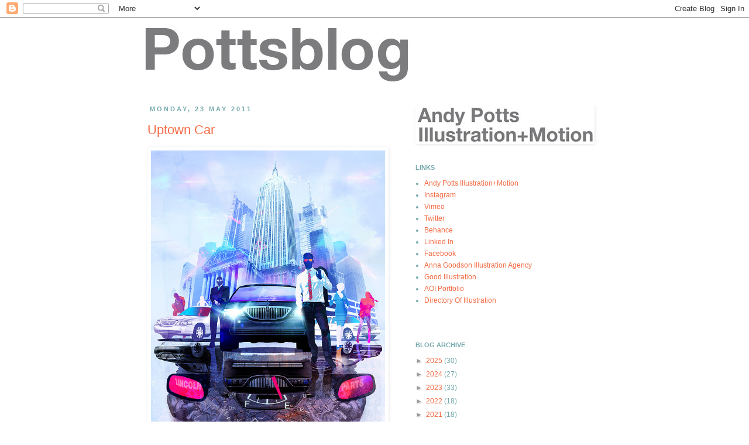

--- FILE ---
content_type: text/html; charset=UTF-8
request_url: https://andy-potts.blogspot.com/2011/05/
body_size: 20570
content:
<!DOCTYPE html>
<html class='v2' dir='ltr' xmlns='http://www.w3.org/1999/xhtml' xmlns:b='http://www.google.com/2005/gml/b' xmlns:data='http://www.google.com/2005/gml/data' xmlns:expr='http://www.google.com/2005/gml/expr'>
<head>
<link href='https://www.blogger.com/static/v1/widgets/335934321-css_bundle_v2.css' rel='stylesheet' type='text/css'/>
<meta content='IE=EmulateIE7' http-equiv='X-UA-Compatible'/>
<meta content='width=1100' name='viewport'/>
<meta content='text/html; charset=UTF-8' http-equiv='Content-Type'/>
<meta content='blogger' name='generator'/>
<link href='https://andy-potts.blogspot.com/favicon.ico' rel='icon' type='image/x-icon'/>
<link href='https://andy-potts.blogspot.com/2011/05/' rel='canonical'/>
<link rel="alternate" type="application/atom+xml" title="Pottsblog - Atom" href="https://andy-potts.blogspot.com/feeds/posts/default" />
<link rel="alternate" type="application/rss+xml" title="Pottsblog - RSS" href="https://andy-potts.blogspot.com/feeds/posts/default?alt=rss" />
<link rel="service.post" type="application/atom+xml" title="Pottsblog - Atom" href="https://www.blogger.com/feeds/7464620495417001559/posts/default" />
<!--Can't find substitution for tag [blog.ieCssRetrofitLinks]-->
<meta content='https://andy-potts.blogspot.com/2011/05/' property='og:url'/>
<meta content='Pottsblog' property='og:title'/>
<meta content='' property='og:description'/>
<title>Pottsblog: May 2011</title>
<style id='page-skin-1' type='text/css'><!--
/*
-----------------------------------------------
Blogger Template Style
Name:     Simple
Designer: Josh Peterson
URL:      www.noaesthetic.com
----------------------------------------------- */
/* Variable definitions
====================
<Variable name="keycolor" description="Main Color" type="color" default="#66bbdd"/>
<Group description="Page Text" selector="body">
<Variable name="body.font" description="Font" type="font"
default="normal normal 12px Arial, Tahoma, Helvetica, FreeSans, sans-serif"/>
<Variable name="body.text.color" description="Text Color" type="color" default="#222222"/>
</Group>
<Group description="Backgrounds" selector=".body-fauxcolumns-outer">
<Variable name="body.background.color" description="Outer Background" type="color" default="#66bbdd"/>
<Variable name="content.background.color" description="Main Background" type="color" default="#ffffff"/>
<Variable name="header.background.color" description="Header Background" type="color" default="transparent"/>
</Group>
<Group description="Links" selector=".main-outer">
<Variable name="link.color" description="Link Color" type="color" default="#2288bb"/>
<Variable name="link.visited.color" description="Visited Color" type="color" default="#888888"/>
<Variable name="link.hover.color" description="Hover Color" type="color" default="#33aaff"/>
</Group>
<Group description="Blog Title" selector=".header h1">
<Variable name="header.font" description="Font" type="font"
default="normal normal 60px Arial, Tahoma, Helvetica, FreeSans, sans-serif"/>
<Variable name="header.text.color" description="Title Color" type="color" default="#3399bb" />
</Group>
<Group description="Blog Description" selector=".header .description">
<Variable name="description.text.color" description="Description Color" type="color"
default="#777777" />
</Group>
<Group description="Tabs Text" selector=".tabs-inner .widget li a">
<Variable name="tabs.font" description="Font" type="font"
default="normal normal 14px Arial, Tahoma, Helvetica, FreeSans, sans-serif"/>
<Variable name="tabs.text.color" description="Text Color" type="color" default="#999999"/>
<Variable name="tabs.selected.text.color" description="Selected Color" type="color" default="#000000"/>
</Group>
<Group description="Tabs Background" selector=".tabs-outer .PageList">
<Variable name="tabs.background.color" description="Background Color" type="color" default="#f5f5f5"/>
<Variable name="tabs.selected.background.color" description="Selected Color" type="color" default="#eeeeee"/>
</Group>
<Group description="Post Title" selector="h3.post-title, .comments h4">
<Variable name="post.title.font" description="Font" type="font"
default="normal normal 22px Arial, Tahoma, Helvetica, FreeSans, sans-serif"/>
</Group>
<Group description="Date Header" selector=".date-header">
<Variable name="date.header.color" description="Text Color" type="color"
default="#74a8aa"/>
<Variable name="date.header.background.color" description="Background Color" type="color"
default="transparent"/>
</Group>
<Group description="Post Footer" selector=".post-footer">
<Variable name="post.footer.text.color" description="Text Color" type="color" default="#666666"/>
<Variable name="post.footer.background.color" description="Background Color" type="color"
default="#f9f9f9"/>
<Variable name="post.footer.border.color" description="Shadow Color" type="color" default="#eeeeee"/>
</Group>
<Group description="Gadgets" selector="h2">
<Variable name="widget.title.font" description="Title Font" type="font"
default="normal bold 11px Arial, Tahoma, Helvetica, FreeSans, sans-serif"/>
<Variable name="widget.title.text.color" description="Title Color" type="color" default="#000000"/>
<Variable name="widget.alternate.text.color" description="Alternate Color" type="color" default="#999999"/>
</Group>
<Group description="Images" selector=".main-inner">
<Variable name="image.background.color" description="Background Color" type="color" default="#ffffff"/>
<Variable name="image.border.color" description="Border Color" type="color" default="#eeeeee"/>
<Variable name="image.text.color" description="Caption Text Color" type="color" default="#74a8aa"/>
</Group>
<Group description="Accents" selector=".content-inner">
<Variable name="body.rule.color" description="Separator Line Color" type="color" default="#eeeeee"/>
<Variable name="tabs.border.color" description="Tabs Border Color" type="color" default="transparent"/>
</Group>
<Variable name="body.background" description="Body Background" type="background"
color="#ffffff" default="$(color) none repeat scroll top left"/>
<Variable name="body.background.override" description="Body Background Override" type="string" default=""/>
<Variable name="body.background.gradient.cap" description="Body Gradient Cap" type="url"
default="url(//www.blogblog.com/1kt/simple/gradients_light.png)"/>
<Variable name="body.background.gradient.tile" description="Body Gradient Tile" type="url"
default="url(//www.blogblog.com/1kt/simple/body_gradient_tile_light.png)"/>
<Variable name="content.background.color.selector" description="Content Background Color Selector" type="string" default=".content-inner"/>
<Variable name="content.padding" description="Content Padding" type="length" default="10px"/>
<Variable name="content.padding.horizontal" description="Content Horizontal Padding" type="length" default="10px"/>
<Variable name="content.shadow.spread" description="Content Shadow Spread" type="length" default="40px"/>
<Variable name="content.shadow.spread.webkit" description="Content Shadow Spread (WebKit)" type="length" default="5px"/>
<Variable name="content.shadow.spread.ie" description="Content Shadow Spread (IE)" type="length" default="10px"/>
<Variable name="main.border.width" description="Main Border Width" type="length" default="0"/>
<Variable name="header.background.gradient" description="Header Gradient" type="url" default="none"/>
<Variable name="header.shadow.offset.left" description="Header Shadow Offset Left" type="length" default="-1px"/>
<Variable name="header.shadow.offset.top" description="Header Shadow Offset Top" type="length" default="-1px"/>
<Variable name="header.shadow.spread" description="Header Shadow Spread" type="length" default="1px"/>
<Variable name="header.padding" description="Header Padding" type="length" default="30px"/>
<Variable name="header.border.size" description="Header Border Size" type="length" default="1px"/>
<Variable name="header.bottom.border.size" description="Header Bottom Border Size" type="length" default="1px"/>
<Variable name="header.border.horizontalsize" description="Header Horizontal Border Size" type="length" default="0"/>
<Variable name="description.text.size" description="Description Text Size" type="string" default="140%"/>
<Variable name="tabs.margin.top" description="Tabs Margin Top" type="length" default="0" />
<Variable name="tabs.margin.side" description="Tabs Side Margin" type="length" default="30px" />
<Variable name="tabs.background.gradient" description="Tabs Background Gradient" type="url"
default="url(//www.blogblog.com/1kt/simple/gradients_light.png)"/>
<Variable name="tabs.border.width" description="Tabs Border Width" type="length" default="1px"/>
<Variable name="tabs.bevel.border.width" description="Tabs Bevel Border Width" type="length" default="1px"/>
<Variable name="date.header.padding" description="Date Header Padding" type="string" default="inherit"/>
<Variable name="date.header.letterspacing" description="Date Header Letter Spacing" type="string" default="inherit"/>
<Variable name="date.header.margin" description="Date Header Margin" type="string" default="inherit"/>
<Variable name="post.margin.bottom" description="Post Bottom Margin" type="length" default="25px"/>
<Variable name="image.border.small.size" description="Image Border Small Size" type="length" default="2px"/>
<Variable name="image.border.large.size" description="Image Border Large Size" type="length" default="5px"/>
<Variable name="page.width.selector" description="Page Width Selector" type="string" default=".region-inner"/>
<Variable name="page.width" description="Page Width" type="string" default="auto"/>
<Variable name="main.section.margin" description="Main Section Margin" type="length" default="15px"/>
<Variable name="main.padding" description="Main Padding" type="length" default="15px"/>
<Variable name="main.padding.top" description="Main Padding Top" type="length" default="30px"/>
<Variable name="main.padding.bottom" description="Main Padding Bottom" type="length" default="30px"/>
<Variable name="paging.background"
color="#ffffff"
description="Background of blog paging area" type="background"
default="transparent none no-repeat scroll top center"/>
<Variable name="footer.bevel" description="Bevel border length of footer" type="length" default="0"/>
<Variable name="mobile.background.overlay" description="Mobile Background Overlay" type="string"
default="transparent none repeat scroll top left"/>
<Variable name="mobile.background.size" description="Mobile Background Size" type="string" default="auto"/>
<Variable name="mobile.button.color" description="Mobile Button Color" type="color" default="#ffffff" />
<Variable name="startSide" description="Side where text starts in blog language" type="automatic" default="left"/>
<Variable name="endSide" description="Side where text ends in blog language" type="automatic" default="right"/>
*/
/* Content
----------------------------------------------- */
body, .body-fauxcolumn-outer {
font: normal normal 12px 'Trebuchet MS', Trebuchet, Verdana, sans-serif;
color: #74a8aa;
background: #ffffff none repeat scroll top left;
padding: 0 0 0 0;
}
html body .region-inner {
min-width: 0;
max-width: 100%;
width: auto;
}
a:link {
text-decoration:none;
color: #f46b44;
}
a:visited {
text-decoration:none;
color: #f46b44;
}
a:hover {
text-decoration:underline;
color: #f46b44;
}
.body-fauxcolumn-outer .fauxcolumn-inner {
background: transparent none repeat scroll top left;
_background-image: none;
}
.body-fauxcolumn-outer .cap-top {
position: absolute;
z-index: 1;
height: 400px;
width: 100%;
background: #ffffff none repeat scroll top left;
}
.body-fauxcolumn-outer .cap-top .cap-left {
width: 100%;
background: transparent none repeat-x scroll top left;
_background-image: none;
}
.content-outer {
-moz-box-shadow: 0 0 0 rgba(0, 0, 0, .15);
-webkit-box-shadow: 0 0 0 rgba(0, 0, 0, .15);
-goog-ms-box-shadow: 0 0 0 #333333;
box-shadow: 0 0 0 rgba(0, 0, 0, .15);
margin-bottom: 1px;
}
.content-inner {
padding: 10px 40px;
}
.content-inner {
background-color: #ffffff;
}
/* Header
----------------------------------------------- */
.header-outer {
background: transparent none repeat-x scroll 0 -400px;
_background-image: none;
}
.Header h1 {
font: normal normal 40px 'Trebuchet MS',Trebuchet,Verdana,sans-serif;
color: #000000;
text-shadow: 0 0 0 rgba(0, 0, 0, .2);
}
.Header h1 a {
color: #000000;
}
.Header .description {
font-size: 18px;
color: #000000;
}
.header-inner .Header .titlewrapper {
padding: 22px 0;
}
.header-inner .Header .descriptionwrapper {
padding: 0 0;
}
/* Tabs
----------------------------------------------- */
.tabs-inner .section:first-child {
border-top: 0 solid #eeeeee;
}
.tabs-inner .section:first-child ul {
margin-top: -1px;
border-top: 1px solid #eeeeee;
border-left: 1px solid #eeeeee;
border-right: 1px solid #eeeeee;
}
.tabs-inner .widget ul {
background: transparent none repeat-x scroll 0 -800px;
_background-image: none;
border-bottom: 1px solid #eeeeee;
margin-top: 0;
margin-left: -30px;
margin-right: -30px;
}
.tabs-inner .widget li a {
display: inline-block;
padding: .6em 1em;
font: normal normal 12px 'Trebuchet MS', Trebuchet, Verdana, sans-serif;
color: #000000;
border-left: 1px solid #ffffff;
border-right: 1px solid #eeeeee;
}
.tabs-inner .widget li:first-child a {
border-left: none;
}
.tabs-inner .widget li.selected a, .tabs-inner .widget li a:hover {
color: #000000;
background-color: #eeeeee;
text-decoration: none;
}
/* Columns
----------------------------------------------- */
.main-outer {
border-top: 0 solid transparent;
}
.fauxcolumn-left-outer .fauxcolumn-inner {
border-right: 1px solid transparent;
}
.fauxcolumn-right-outer .fauxcolumn-inner {
border-left: 1px solid transparent;
}
/* Headings
----------------------------------------------- */
h2 {
margin: 0 0 1em 0;
font: normal bold 11px 'Trebuchet MS',Trebuchet,Verdana,sans-serif;
color: #74a8aa;
text-transform: uppercase;
}
/* Widgets
----------------------------------------------- */
.widget .zippy {
color: #999999;
text-shadow: 2px 2px 1px rgba(0, 0, 0, .1);
}
.widget .popular-posts ul {
list-style: none;
}
/* Posts
----------------------------------------------- */
.date-header span {
background-color: #ffffff;
color: #74a8aa;
padding: 0.4em;
letter-spacing: 3px;
margin: inherit;
}
.main-inner {
padding-top: 35px;
padding-bottom: 65px;
}
.main-inner .column-center-inner {
padding: 0 0;
}
.main-inner .column-center-inner .section {
margin: 0 1em;
}
.post {
margin: 0 0 45px 0;
}
h3.post-title, .comments h4 {
font: normal normal 22px 'Trebuchet MS',Trebuchet,Verdana,sans-serif;
margin: .75em 0 0;
}
.post-body {
font-size: 110%;
line-height: 1.4;
position: relative;
}
.post-body img, .post-body .tr-caption-container, .Profile img, .Image img,
.BlogList .item-thumbnail img {
padding: 2px;
background: #ffffff;
border: 1px solid #ffffff;
-moz-box-shadow: 1px 1px 5px rgba(0, 0, 0, .1);
-webkit-box-shadow: 1px 1px 5px rgba(0, 0, 0, .1);
box-shadow: 1px 1px 5px rgba(0, 0, 0, .1);
}
.post-body img, .post-body .tr-caption-container {
padding: 5px;
}
.post-body .tr-caption-container {
color: #74a8aa;
}
.post-body .tr-caption-container img {
padding: 0;
background: transparent;
border: none;
-moz-box-shadow: 0 0 0 rgba(0, 0, 0, .1);
-webkit-box-shadow: 0 0 0 rgba(0, 0, 0, .1);
box-shadow: 0 0 0 rgba(0, 0, 0, .1);
}
.post-header {
margin: 0 0 1.5em;
line-height: 1.6;
font-size: 90%;
}
.post-footer {
margin: 20px -2px 0;
padding: 5px 10px;
color: #666666;
background-color: #eeeeee;
border-bottom: 1px solid #eeeeee;
line-height: 1.6;
font-size: 90%;
}
#comments .comment-author {
padding-top: 1.5em;
border-top: 1px solid transparent;
background-position: 0 1.5em;
}
#comments .comment-author:first-child {
padding-top: 0;
border-top: none;
}
.avatar-image-container {
margin: .2em 0 0;
}
#comments .avatar-image-container img {
border: 1px solid #ffffff;
}
/* Comments
----------------------------------------------- */
.comments .comments-content .icon.blog-author {
background-repeat: no-repeat;
background-image: url([data-uri]);
}
.comments .comments-content .loadmore a {
border-top: 1px solid #999999;
border-bottom: 1px solid #999999;
}
.comments .comment-thread.inline-thread {
background-color: #eeeeee;
}
.comments .continue {
border-top: 2px solid #999999;
}
/* Accents
---------------------------------------------- */
.section-columns td.columns-cell {
border-left: 1px solid transparent;
}
.blog-pager {
background: transparent url(//www.blogblog.com/1kt/simple/paging_dot.png) repeat-x scroll top center;
}
.blog-pager-older-link, .home-link,
.blog-pager-newer-link {
background-color: #ffffff;
padding: 5px;
}
.footer-outer {
border-top: 1px dashed #bbbbbb;
}
/* Mobile
----------------------------------------------- */
body.mobile  {
background-size: auto;
}
.mobile .body-fauxcolumn-outer {
background: transparent none repeat scroll top left;
}
.mobile .body-fauxcolumn-outer .cap-top {
background-size: 100% auto;
}
.mobile .content-outer {
-webkit-box-shadow: 0 0 3px rgba(0, 0, 0, .15);
box-shadow: 0 0 3px rgba(0, 0, 0, .15);
padding: 0 0;
}
body.mobile .AdSense {
margin: 0 -0;
}
.mobile .tabs-inner .widget ul {
margin-left: 0;
margin-right: 0;
}
.mobile .post {
margin: 0;
}
.mobile .main-inner .column-center-inner .section {
margin: 0;
}
.mobile .date-header span {
padding: 0.1em 10px;
margin: 0 -10px;
}
.mobile h3.post-title {
margin: 0;
}
.mobile .blog-pager {
background: transparent none no-repeat scroll top center;
}
.mobile .footer-outer {
border-top: none;
}
.mobile .main-inner, .mobile .footer-inner {
background-color: #ffffff;
}
.mobile-index-contents {
color: #74a8aa;
}
.mobile-link-button {
background-color: #f46b44;
}
.mobile-link-button a:link, .mobile-link-button a:visited {
color: #ffffff;
}
.mobile .tabs-inner .section:first-child {
border-top: none;
}
.mobile .tabs-inner .PageList .widget-content {
background-color: #eeeeee;
color: #000000;
border-top: 1px solid #eeeeee;
border-bottom: 1px solid #eeeeee;
}
.mobile .tabs-inner .PageList .widget-content .pagelist-arrow {
border-left: 1px solid #eeeeee;
}

--></style>
<style id='template-skin-1' type='text/css'><!--
body {
min-width: 880px;
}
.content-outer, .content-fauxcolumn-outer, .region-inner {
min-width: 880px;
max-width: 880px;
_width: 880px;
}
.main-inner .columns {
padding-left: 0;
padding-right: 360px;
}
.main-inner .fauxcolumn-center-outer {
left: 0;
right: 360px;
/* IE6 does not respect left and right together */
_width: expression(this.parentNode.offsetWidth -
parseInt("0") -
parseInt("360px") + 'px');
}
.main-inner .fauxcolumn-left-outer {
width: 0;
}
.main-inner .fauxcolumn-right-outer {
width: 360px;
}
.main-inner .column-left-outer {
width: 0;
right: 100%;
margin-left: -0;
}
.main-inner .column-right-outer {
width: 360px;
margin-right: -360px;
}
#layout {
min-width: 0;
}
#layout .content-outer {
min-width: 0;
width: 800px;
}
#layout .region-inner {
min-width: 0;
width: auto;
}
--></style>
<link href='https://www.blogger.com/dyn-css/authorization.css?targetBlogID=7464620495417001559&amp;zx=577a7133-6210-45f2-a967-ee92ee1b385b' media='none' onload='if(media!=&#39;all&#39;)media=&#39;all&#39;' rel='stylesheet'/><noscript><link href='https://www.blogger.com/dyn-css/authorization.css?targetBlogID=7464620495417001559&amp;zx=577a7133-6210-45f2-a967-ee92ee1b385b' rel='stylesheet'/></noscript>
<meta name='google-adsense-platform-account' content='ca-host-pub-1556223355139109'/>
<meta name='google-adsense-platform-domain' content='blogspot.com'/>

</head>
<body class='loading'>
<div class='navbar section' id='navbar'><div class='widget Navbar' data-version='1' id='Navbar1'><script type="text/javascript">
    function setAttributeOnload(object, attribute, val) {
      if(window.addEventListener) {
        window.addEventListener('load',
          function(){ object[attribute] = val; }, false);
      } else {
        window.attachEvent('onload', function(){ object[attribute] = val; });
      }
    }
  </script>
<div id="navbar-iframe-container"></div>
<script type="text/javascript" src="https://apis.google.com/js/platform.js"></script>
<script type="text/javascript">
      gapi.load("gapi.iframes:gapi.iframes.style.bubble", function() {
        if (gapi.iframes && gapi.iframes.getContext) {
          gapi.iframes.getContext().openChild({
              url: 'https://www.blogger.com/navbar/7464620495417001559?origin\x3dhttps://andy-potts.blogspot.com',
              where: document.getElementById("navbar-iframe-container"),
              id: "navbar-iframe"
          });
        }
      });
    </script><script type="text/javascript">
(function() {
var script = document.createElement('script');
script.type = 'text/javascript';
script.src = '//pagead2.googlesyndication.com/pagead/js/google_top_exp.js';
var head = document.getElementsByTagName('head')[0];
if (head) {
head.appendChild(script);
}})();
</script>
</div></div>
<div class='body-fauxcolumns'>
<div class='fauxcolumn-outer body-fauxcolumn-outer'>
<div class='cap-top'>
<div class='cap-left'></div>
<div class='cap-right'></div>
</div>
<div class='fauxborder-left'>
<div class='fauxborder-right'></div>
<div class='fauxcolumn-inner'>
</div>
</div>
<div class='cap-bottom'>
<div class='cap-left'></div>
<div class='cap-right'></div>
</div>
</div>
</div>
<div class='content'>
<div class='content-fauxcolumns'>
<div class='fauxcolumn-outer content-fauxcolumn-outer'>
<div class='cap-top'>
<div class='cap-left'></div>
<div class='cap-right'></div>
</div>
<div class='fauxborder-left'>
<div class='fauxborder-right'></div>
<div class='fauxcolumn-inner'>
</div>
</div>
<div class='cap-bottom'>
<div class='cap-left'></div>
<div class='cap-right'></div>
</div>
</div>
</div>
<div class='content-outer'>
<div class='content-cap-top cap-top'>
<div class='cap-left'></div>
<div class='cap-right'></div>
</div>
<div class='fauxborder-left content-fauxborder-left'>
<div class='fauxborder-right content-fauxborder-right'></div>
<div class='content-inner'>
<header>
<div class='header-outer'>
<div class='header-cap-top cap-top'>
<div class='cap-left'></div>
<div class='cap-right'></div>
</div>
<div class='fauxborder-left header-fauxborder-left'>
<div class='fauxborder-right header-fauxborder-right'></div>
<div class='region-inner header-inner'>
<div class='header section' id='header'><div class='widget Header' data-version='1' id='Header1'>
<div id='header-inner'>
<a href='https://andy-potts.blogspot.com/' style='display: block'>
<img alt='Pottsblog' height='105px; ' id='Header1_headerimg' src='https://blogger.googleusercontent.com/img/b/R29vZ2xl/AVvXsEgffW52CQI4j61PbN_k4cCtRxfRa2WBdGPtboLgm0TUO85NsG5_Y_-5vECAKxFr5SLEVHhYsE0XDe4CetHOyRNr0pWT0nrUIGxFUK3WzQN_f1iXRRMMvutoJbHCjtYqjWcEh94I_FinFW-h/s1600/potts_blog_header.jpg' style='display: block' width='645px; '/>
</a>
</div>
</div></div>
</div>
</div>
<div class='header-cap-bottom cap-bottom'>
<div class='cap-left'></div>
<div class='cap-right'></div>
</div>
</div>
</header>
<div class='tabs-outer'>
<div class='tabs-cap-top cap-top'>
<div class='cap-left'></div>
<div class='cap-right'></div>
</div>
<div class='fauxborder-left tabs-fauxborder-left'>
<div class='fauxborder-right tabs-fauxborder-right'></div>
<div class='region-inner tabs-inner'>
<div class='tabs no-items section' id='crosscol'></div>
<div class='tabs no-items section' id='crosscol-overflow'></div>
</div>
</div>
<div class='tabs-cap-bottom cap-bottom'>
<div class='cap-left'></div>
<div class='cap-right'></div>
</div>
</div>
<div class='main-outer'>
<div class='main-cap-top cap-top'>
<div class='cap-left'></div>
<div class='cap-right'></div>
</div>
<div class='fauxborder-left main-fauxborder-left'>
<div class='fauxborder-right main-fauxborder-right'></div>
<div class='region-inner main-inner'>
<div class='columns fauxcolumns'>
<div class='fauxcolumn-outer fauxcolumn-center-outer'>
<div class='cap-top'>
<div class='cap-left'></div>
<div class='cap-right'></div>
</div>
<div class='fauxborder-left'>
<div class='fauxborder-right'></div>
<div class='fauxcolumn-inner'>
</div>
</div>
<div class='cap-bottom'>
<div class='cap-left'></div>
<div class='cap-right'></div>
</div>
</div>
<div class='fauxcolumn-outer fauxcolumn-left-outer'>
<div class='cap-top'>
<div class='cap-left'></div>
<div class='cap-right'></div>
</div>
<div class='fauxborder-left'>
<div class='fauxborder-right'></div>
<div class='fauxcolumn-inner'>
</div>
</div>
<div class='cap-bottom'>
<div class='cap-left'></div>
<div class='cap-right'></div>
</div>
</div>
<div class='fauxcolumn-outer fauxcolumn-right-outer'>
<div class='cap-top'>
<div class='cap-left'></div>
<div class='cap-right'></div>
</div>
<div class='fauxborder-left'>
<div class='fauxborder-right'></div>
<div class='fauxcolumn-inner'>
</div>
</div>
<div class='cap-bottom'>
<div class='cap-left'></div>
<div class='cap-right'></div>
</div>
</div>
<!-- corrects IE6 width calculation -->
<div class='columns-inner'>
<div class='column-center-outer'>
<div class='column-center-inner'>
<div class='main section' id='main'><div class='widget Blog' data-version='1' id='Blog1'>
<div class='blog-posts hfeed'>

          <div class="date-outer">
        
<h2 class='date-header'><span>Monday, 23 May 2011</span></h2>

          <div class="date-posts">
        
<div class='post-outer'>
<div class='post hentry' itemprop='blogPost' itemscope='itemscope' itemtype='http://schema.org/BlogPosting'>
<meta content='https://blogger.googleusercontent.com/img/b/R29vZ2xl/AVvXsEiZRBG5TZnKNEto_NN-5IcQLOcMEcqEQBAUJTMthNdk_SliWYuvKLLuVslU18WKfjfhDpPkUlU2Srpr4LcG88C78iNN_MuH_o5bgAE7wiDG0ggOpLn7WJ-EquZQMHq7IHM1furtdCe2enm6/s72-c/automobile.jpg' itemprop='image_url'/>
<meta content='7464620495417001559' itemprop='blogId'/>
<meta content='3703477496584079833' itemprop='postId'/>
<a name='3703477496584079833'></a>
<h3 class='post-title entry-title' itemprop='name'>
<a href='https://andy-potts.blogspot.com/2011/05/uptown-car.html'>Uptown Car</a>
</h3>
<div class='post-header'>
<div class='post-header-line-1'></div>
</div>
<div class='post-body entry-content' id='post-body-3703477496584079833' itemprop='description articleBody'>
<div class="separator" style="clear: both; text-align: center;"><a href="https://blogger.googleusercontent.com/img/b/R29vZ2xl/AVvXsEiZRBG5TZnKNEto_NN-5IcQLOcMEcqEQBAUJTMthNdk_SliWYuvKLLuVslU18WKfjfhDpPkUlU2Srpr4LcG88C78iNN_MuH_o5bgAE7wiDG0ggOpLn7WJ-EquZQMHq7IHM1furtdCe2enm6/s1600/automobile.jpg" imageanchor="1" style="clear: left; float: left; margin-bottom: 1em; margin-right: 1em;"><img border="0" height="518" src="https://blogger.googleusercontent.com/img/b/R29vZ2xl/AVvXsEiZRBG5TZnKNEto_NN-5IcQLOcMEcqEQBAUJTMthNdk_SliWYuvKLLuVslU18WKfjfhDpPkUlU2Srpr4LcG88C78iNN_MuH_o5bgAE7wiDG0ggOpLn7WJ-EquZQMHq7IHM1furtdCe2enm6/s1600/automobile.jpg" width="400" /></a></div>New illustration for <b>Automobile Magazine</b> charting the rise and fall of the <b>Lincoln Town Car</b> from it's heyday as New York's glamorous upscale transport service to the imminent closure of the assembly line.
<div style='clear: both;'></div>
</div>
<div class='post-footer'>
<div class='post-footer-line post-footer-line-1'><span class='post-author vcard'>
Posted by
<span class='fn' itemprop='author' itemscope='itemscope' itemtype='http://schema.org/Person'>
<meta content='https://www.blogger.com/profile/01295346319360932874' itemprop='url'/>
<a href='https://www.blogger.com/profile/01295346319360932874' rel='author' title='author profile'>
<span itemprop='name'>Andy Potts</span>
</a>
</span>
</span>
<span class='post-timestamp'>
at
<meta content='https://andy-potts.blogspot.com/2011/05/uptown-car.html' itemprop='url'/>
<a class='timestamp-link' href='https://andy-potts.blogspot.com/2011/05/uptown-car.html' rel='bookmark' title='permanent link'><abbr class='published' itemprop='datePublished' title='2011-05-23T16:08:00+01:00'>16:08</abbr></a>
</span>
<span class='post-comment-link'>
<a class='comment-link' href='https://andy-potts.blogspot.com/2011/05/uptown-car.html#comment-form' onclick=''>
No comments:
              </a>
</span>
<span class='post-icons'>
<span class='item-action'>
<a href='https://www.blogger.com/email-post/7464620495417001559/3703477496584079833' title='Email Post'>
<img alt="" class="icon-action" height="13" src="//img1.blogblog.com/img/icon18_email.gif" width="18">
</a>
</span>
<span class='item-control blog-admin pid-59151394'>
<a href='https://www.blogger.com/post-edit.g?blogID=7464620495417001559&postID=3703477496584079833&from=pencil' title='Edit Post'>
<img alt='' class='icon-action' height='18' src='https://resources.blogblog.com/img/icon18_edit_allbkg.gif' width='18'/>
</a>
</span>
</span>
</div>
<div class='post-footer-line post-footer-line-2'><span class='post-labels'>
Labels:
<a href='https://andy-potts.blogspot.com/search/label/Illustration' rel='tag'>Illustration</a>
</span>
<div class='post-share-buttons goog-inline-block'>
<a class='goog-inline-block share-button sb-email' href='https://www.blogger.com/share-post.g?blogID=7464620495417001559&postID=3703477496584079833&target=email' target='_blank' title='Email This'><span class='share-button-link-text'>Email This</span></a><a class='goog-inline-block share-button sb-blog' href='https://www.blogger.com/share-post.g?blogID=7464620495417001559&postID=3703477496584079833&target=blog' onclick='window.open(this.href, "_blank", "height=270,width=475"); return false;' target='_blank' title='BlogThis!'><span class='share-button-link-text'>BlogThis!</span></a><a class='goog-inline-block share-button sb-twitter' href='https://www.blogger.com/share-post.g?blogID=7464620495417001559&postID=3703477496584079833&target=twitter' target='_blank' title='Share to X'><span class='share-button-link-text'>Share to X</span></a><a class='goog-inline-block share-button sb-facebook' href='https://www.blogger.com/share-post.g?blogID=7464620495417001559&postID=3703477496584079833&target=facebook' onclick='window.open(this.href, "_blank", "height=430,width=640"); return false;' target='_blank' title='Share to Facebook'><span class='share-button-link-text'>Share to Facebook</span></a><a class='goog-inline-block share-button sb-pinterest' href='https://www.blogger.com/share-post.g?blogID=7464620495417001559&postID=3703477496584079833&target=pinterest' target='_blank' title='Share to Pinterest'><span class='share-button-link-text'>Share to Pinterest</span></a>
</div>
</div>
<div class='post-footer-line post-footer-line-3'></div>
</div>
</div>
</div>

          </div></div>
        

          <div class="date-outer">
        
<h2 class='date-header'><span>Tuesday, 17 May 2011</span></h2>

          <div class="date-posts">
        
<div class='post-outer'>
<div class='post hentry' itemprop='blogPost' itemscope='itemscope' itemtype='http://schema.org/BlogPosting'>
<meta content='https://blogger.googleusercontent.com/img/b/R29vZ2xl/AVvXsEhbfqvJrSKA-urTD0qZWfD8mcH_tMAQguNFNWArQMwMyeWf-g6pFRDBmRg-S1LUs7RUlIdQSnxHOMOT1P4Eap2h1fHRxKE2za0poe11ZimQnDOQAW17WahfyJ0P5OIsuVeEsDGTsjV7QACU/s72-c/cio.jpg' itemprop='image_url'/>
<meta content='7464620495417001559' itemprop='blogId'/>
<meta content='1582068128056358384' itemprop='postId'/>
<a name='1582068128056358384'></a>
<h3 class='post-title entry-title' itemprop='name'>
<a href='https://andy-potts.blogspot.com/2011/05/deep-benching.html'>Deep Benching</a>
</h3>
<div class='post-header'>
<div class='post-header-line-1'></div>
</div>
<div class='post-body entry-content' id='post-body-1582068128056358384' itemprop='description articleBody'>
<div class="separator" style="clear: both; text-align: center;"><a href="https://blogger.googleusercontent.com/img/b/R29vZ2xl/AVvXsEhbfqvJrSKA-urTD0qZWfD8mcH_tMAQguNFNWArQMwMyeWf-g6pFRDBmRg-S1LUs7RUlIdQSnxHOMOT1P4Eap2h1fHRxKE2za0poe11ZimQnDOQAW17WahfyJ0P5OIsuVeEsDGTsjV7QACU/s1600/cio.jpg" imageanchor="1" style="clear: left; float: left; margin-bottom: 1em; margin-right: 1em;"><img border="0" height="842" src="https://blogger.googleusercontent.com/img/b/R29vZ2xl/AVvXsEhbfqvJrSKA-urTD0qZWfD8mcH_tMAQguNFNWArQMwMyeWf-g6pFRDBmRg-S1LUs7RUlIdQSnxHOMOT1P4Eap2h1fHRxKE2za0poe11ZimQnDOQAW17WahfyJ0P5OIsuVeEsDGTsjV7QACU/s1600/cio.jpg" width="400" /></a></div>So I metaphorically stepped up to the plate, gave it a 110%, and attempted to knock it out of the park with this baseball themed cover illustration for <b>CIO</b> Magazine, which is actually about building a stronger IT department&nbsp;of course.
<div style='clear: both;'></div>
</div>
<div class='post-footer'>
<div class='post-footer-line post-footer-line-1'><span class='post-author vcard'>
Posted by
<span class='fn' itemprop='author' itemscope='itemscope' itemtype='http://schema.org/Person'>
<meta content='https://www.blogger.com/profile/01295346319360932874' itemprop='url'/>
<a href='https://www.blogger.com/profile/01295346319360932874' rel='author' title='author profile'>
<span itemprop='name'>Andy Potts</span>
</a>
</span>
</span>
<span class='post-timestamp'>
at
<meta content='https://andy-potts.blogspot.com/2011/05/deep-benching.html' itemprop='url'/>
<a class='timestamp-link' href='https://andy-potts.blogspot.com/2011/05/deep-benching.html' rel='bookmark' title='permanent link'><abbr class='published' itemprop='datePublished' title='2011-05-17T15:28:00+01:00'>15:28</abbr></a>
</span>
<span class='post-comment-link'>
<a class='comment-link' href='https://andy-potts.blogspot.com/2011/05/deep-benching.html#comment-form' onclick=''>
No comments:
              </a>
</span>
<span class='post-icons'>
<span class='item-action'>
<a href='https://www.blogger.com/email-post/7464620495417001559/1582068128056358384' title='Email Post'>
<img alt="" class="icon-action" height="13" src="//img1.blogblog.com/img/icon18_email.gif" width="18">
</a>
</span>
<span class='item-control blog-admin pid-59151394'>
<a href='https://www.blogger.com/post-edit.g?blogID=7464620495417001559&postID=1582068128056358384&from=pencil' title='Edit Post'>
<img alt='' class='icon-action' height='18' src='https://resources.blogblog.com/img/icon18_edit_allbkg.gif' width='18'/>
</a>
</span>
</span>
</div>
<div class='post-footer-line post-footer-line-2'><span class='post-labels'>
Labels:
<a href='https://andy-potts.blogspot.com/search/label/Cover' rel='tag'>Cover</a>,
<a href='https://andy-potts.blogspot.com/search/label/Illustration' rel='tag'>Illustration</a>
</span>
<div class='post-share-buttons goog-inline-block'>
<a class='goog-inline-block share-button sb-email' href='https://www.blogger.com/share-post.g?blogID=7464620495417001559&postID=1582068128056358384&target=email' target='_blank' title='Email This'><span class='share-button-link-text'>Email This</span></a><a class='goog-inline-block share-button sb-blog' href='https://www.blogger.com/share-post.g?blogID=7464620495417001559&postID=1582068128056358384&target=blog' onclick='window.open(this.href, "_blank", "height=270,width=475"); return false;' target='_blank' title='BlogThis!'><span class='share-button-link-text'>BlogThis!</span></a><a class='goog-inline-block share-button sb-twitter' href='https://www.blogger.com/share-post.g?blogID=7464620495417001559&postID=1582068128056358384&target=twitter' target='_blank' title='Share to X'><span class='share-button-link-text'>Share to X</span></a><a class='goog-inline-block share-button sb-facebook' href='https://www.blogger.com/share-post.g?blogID=7464620495417001559&postID=1582068128056358384&target=facebook' onclick='window.open(this.href, "_blank", "height=430,width=640"); return false;' target='_blank' title='Share to Facebook'><span class='share-button-link-text'>Share to Facebook</span></a><a class='goog-inline-block share-button sb-pinterest' href='https://www.blogger.com/share-post.g?blogID=7464620495417001559&postID=1582068128056358384&target=pinterest' target='_blank' title='Share to Pinterest'><span class='share-button-link-text'>Share to Pinterest</span></a>
</div>
</div>
<div class='post-footer-line post-footer-line-3'></div>
</div>
</div>
</div>
<div class='post-outer'>
<div class='post hentry' itemprop='blogPost' itemscope='itemscope' itemtype='http://schema.org/BlogPosting'>
<meta content='https://blogger.googleusercontent.com/img/b/R29vZ2xl/AVvXsEguyNxFXICogP06sH5mu99ljzrtb_9W9O8w48dbv9SQlSZkbcArrH1BiSo_LjrWXwVYfgvi6JBAVykacV6EyHsjDTloujLtGY56gXy6bejW8MPs1d1B7DpoH0hhigQIoDg5Npg8W0KtoEyK/s72-c/algiers.jpg' itemprop='image_url'/>
<meta content='7464620495417001559' itemprop='blogId'/>
<meta content='4622470322448069211' itemprop='postId'/>
<a name='4622470322448069211'></a>
<h3 class='post-title entry-title' itemprop='name'>
<a href='https://andy-potts.blogspot.com/2011/05/secret-cinema-goes-to-war.html'>Secret Cinema Goes To War</a>
</h3>
<div class='post-header'>
<div class='post-header-line-1'></div>
</div>
<div class='post-body entry-content' id='post-body-4622470322448069211' itemprop='description articleBody'>
<div class="separator" style="clear: both; text-align: center;"><a href="https://blogger.googleusercontent.com/img/b/R29vZ2xl/AVvXsEguyNxFXICogP06sH5mu99ljzrtb_9W9O8w48dbv9SQlSZkbcArrH1BiSo_LjrWXwVYfgvi6JBAVykacV6EyHsjDTloujLtGY56gXy6bejW8MPs1d1B7DpoH0hhigQIoDg5Npg8W0KtoEyK/s1600/algiers.jpg" imageanchor="1" style="clear: left; float: left; margin-bottom: 1em; margin-right: 1em;"><img border="0" height="531" src="https://blogger.googleusercontent.com/img/b/R29vZ2xl/AVvXsEguyNxFXICogP06sH5mu99ljzrtb_9W9O8w48dbv9SQlSZkbcArrH1BiSo_LjrWXwVYfgvi6JBAVykacV6EyHsjDTloujLtGY56gXy6bejW8MPs1d1B7DpoH0hhigQIoDg5Npg8W0KtoEyK/s1600/algiers.jpg" width="400" /></a></div><span class="Apple-style-span" style="font-family: Helvetica;">I went along to <b>Secret Cinema</b> again recently over Easter, this time staged at the Old Vic Tunnels under Waterloo station. On arrival at <i>The Embassy</i> we&nbsp;presented our pre-prepared French identity cards&nbsp;at the military style checkpoint and avoided the steely gazes of the guards who were detaining people at their leisure. We made it passed the checkpoint into a dark and atmospheric recreation of North African backstreets, mosques, food markets, cafe's and embassies all populated by arabic speaking folk and policed by temperamental French military, who could also be found dishing out a bit of torture in one of the antechambers. I got the impression it wasn't going to be a showing of <i>Raiders Of The Lost Ark</i>, as one punter suggested, and soon twigged it was the classic sixties insurgent film <b><a href="http://www.weekinrewind.com/2009/12/battle-of-algiers-movie-review-1966.html">The Battle Of Algiers</a></b>. For the screening itself we were bundled through hidden passages into&nbsp;a makeshift cinema to watch the powerful film which is still as relevant as ever in it's brutal depiction of the Algerian struggle for independence from French colonial rule. It was more of an appropriately solemn affair for such a&nbsp;</span><span class="Apple-style-span" style="font-family: Helvetica;">challenging film</span><span class="Apple-style-span" style="font-family: Helvetica;">&nbsp;but great to see this classic transformed into an inspired experience.</span>
<div style='clear: both;'></div>
</div>
<div class='post-footer'>
<div class='post-footer-line post-footer-line-1'><span class='post-author vcard'>
Posted by
<span class='fn' itemprop='author' itemscope='itemscope' itemtype='http://schema.org/Person'>
<meta content='https://www.blogger.com/profile/01295346319360932874' itemprop='url'/>
<a href='https://www.blogger.com/profile/01295346319360932874' rel='author' title='author profile'>
<span itemprop='name'>Andy Potts</span>
</a>
</span>
</span>
<span class='post-timestamp'>
at
<meta content='https://andy-potts.blogspot.com/2011/05/secret-cinema-goes-to-war.html' itemprop='url'/>
<a class='timestamp-link' href='https://andy-potts.blogspot.com/2011/05/secret-cinema-goes-to-war.html' rel='bookmark' title='permanent link'><abbr class='published' itemprop='datePublished' title='2011-05-17T13:18:00+01:00'>13:18</abbr></a>
</span>
<span class='post-comment-link'>
<a class='comment-link' href='https://andy-potts.blogspot.com/2011/05/secret-cinema-goes-to-war.html#comment-form' onclick=''>
No comments:
              </a>
</span>
<span class='post-icons'>
<span class='item-action'>
<a href='https://www.blogger.com/email-post/7464620495417001559/4622470322448069211' title='Email Post'>
<img alt="" class="icon-action" height="13" src="//img1.blogblog.com/img/icon18_email.gif" width="18">
</a>
</span>
<span class='item-control blog-admin pid-59151394'>
<a href='https://www.blogger.com/post-edit.g?blogID=7464620495417001559&postID=4622470322448069211&from=pencil' title='Edit Post'>
<img alt='' class='icon-action' height='18' src='https://resources.blogblog.com/img/icon18_edit_allbkg.gif' width='18'/>
</a>
</span>
</span>
</div>
<div class='post-footer-line post-footer-line-2'><span class='post-labels'>
Labels:
<a href='https://andy-potts.blogspot.com/search/label/Event' rel='tag'>Event</a>,
<a href='https://andy-potts.blogspot.com/search/label/Film' rel='tag'>Film</a>,
<a href='https://andy-potts.blogspot.com/search/label/Inspiration' rel='tag'>Inspiration</a>,
<a href='https://andy-potts.blogspot.com/search/label/Photography' rel='tag'>Photography</a>
</span>
<div class='post-share-buttons goog-inline-block'>
<a class='goog-inline-block share-button sb-email' href='https://www.blogger.com/share-post.g?blogID=7464620495417001559&postID=4622470322448069211&target=email' target='_blank' title='Email This'><span class='share-button-link-text'>Email This</span></a><a class='goog-inline-block share-button sb-blog' href='https://www.blogger.com/share-post.g?blogID=7464620495417001559&postID=4622470322448069211&target=blog' onclick='window.open(this.href, "_blank", "height=270,width=475"); return false;' target='_blank' title='BlogThis!'><span class='share-button-link-text'>BlogThis!</span></a><a class='goog-inline-block share-button sb-twitter' href='https://www.blogger.com/share-post.g?blogID=7464620495417001559&postID=4622470322448069211&target=twitter' target='_blank' title='Share to X'><span class='share-button-link-text'>Share to X</span></a><a class='goog-inline-block share-button sb-facebook' href='https://www.blogger.com/share-post.g?blogID=7464620495417001559&postID=4622470322448069211&target=facebook' onclick='window.open(this.href, "_blank", "height=430,width=640"); return false;' target='_blank' title='Share to Facebook'><span class='share-button-link-text'>Share to Facebook</span></a><a class='goog-inline-block share-button sb-pinterest' href='https://www.blogger.com/share-post.g?blogID=7464620495417001559&postID=4622470322448069211&target=pinterest' target='_blank' title='Share to Pinterest'><span class='share-button-link-text'>Share to Pinterest</span></a>
</div>
</div>
<div class='post-footer-line post-footer-line-3'></div>
</div>
</div>
</div>

          </div></div>
        

          <div class="date-outer">
        
<h2 class='date-header'><span>Monday, 16 May 2011</span></h2>

          <div class="date-posts">
        
<div class='post-outer'>
<div class='post hentry' itemprop='blogPost' itemscope='itemscope' itemtype='http://schema.org/BlogPosting'>
<meta content='https://blogger.googleusercontent.com/img/b/R29vZ2xl/AVvXsEirJabXDZYF0f2xw1GiWf9v8XsSgaQEXhAjq480psVQQYKIjF3HU1FByx5_lsuvNcr0vs-BnWWOYATIHuyKYSJ_rc3KEc135rFIRwFdvGdiUKdEXxpRa56DWzjpsJNSfny1ac1Wpe7oLctx/s72-c/dw.jpg' itemprop='image_url'/>
<meta content='7464620495417001559' itemprop='blogId'/>
<meta content='4145162091803872630' itemprop='postId'/>
<a name='4145162091803872630'></a>
<h3 class='post-title entry-title' itemprop='name'>
<a href='https://andy-potts.blogspot.com/2011/05/pucka-brand.html'>Pucka Brand</a>
</h3>
<div class='post-header'>
<div class='post-header-line-1'></div>
</div>
<div class='post-body entry-content' id='post-body-4145162091803872630' itemprop='description articleBody'>
<div class="separator" style="clear: both; text-align: center;"><a href="https://blogger.googleusercontent.com/img/b/R29vZ2xl/AVvXsEirJabXDZYF0f2xw1GiWf9v8XsSgaQEXhAjq480psVQQYKIjF3HU1FByx5_lsuvNcr0vs-BnWWOYATIHuyKYSJ_rc3KEc135rFIRwFdvGdiUKdEXxpRa56DWzjpsJNSfny1ac1Wpe7oLctx/s1600/dw.jpg" imageanchor="1" style="clear: left; float: left; margin-bottom: 1em; margin-right: 1em;"><img border="0" height="305" src="https://blogger.googleusercontent.com/img/b/R29vZ2xl/AVvXsEirJabXDZYF0f2xw1GiWf9v8XsSgaQEXhAjq480psVQQYKIjF3HU1FByx5_lsuvNcr0vs-BnWWOYATIHuyKYSJ_rc3KEc135rFIRwFdvGdiUKdEXxpRa56DWzjpsJNSfny1ac1Wpe7oLctx/s1600/dw.jpg" width="400" /></a></div>Latest <b>Design Week</b> illo for a Private View column looking at the successful branding of TV's foodmeister <b>Jamie Oliver</b>.
<div style='clear: both;'></div>
</div>
<div class='post-footer'>
<div class='post-footer-line post-footer-line-1'><span class='post-author vcard'>
Posted by
<span class='fn' itemprop='author' itemscope='itemscope' itemtype='http://schema.org/Person'>
<meta content='https://www.blogger.com/profile/01295346319360932874' itemprop='url'/>
<a href='https://www.blogger.com/profile/01295346319360932874' rel='author' title='author profile'>
<span itemprop='name'>Andy Potts</span>
</a>
</span>
</span>
<span class='post-timestamp'>
at
<meta content='https://andy-potts.blogspot.com/2011/05/pucka-brand.html' itemprop='url'/>
<a class='timestamp-link' href='https://andy-potts.blogspot.com/2011/05/pucka-brand.html' rel='bookmark' title='permanent link'><abbr class='published' itemprop='datePublished' title='2011-05-16T16:24:00+01:00'>16:24</abbr></a>
</span>
<span class='post-comment-link'>
<a class='comment-link' href='https://andy-potts.blogspot.com/2011/05/pucka-brand.html#comment-form' onclick=''>
No comments:
              </a>
</span>
<span class='post-icons'>
<span class='item-action'>
<a href='https://www.blogger.com/email-post/7464620495417001559/4145162091803872630' title='Email Post'>
<img alt="" class="icon-action" height="13" src="//img1.blogblog.com/img/icon18_email.gif" width="18">
</a>
</span>
<span class='item-control blog-admin pid-59151394'>
<a href='https://www.blogger.com/post-edit.g?blogID=7464620495417001559&postID=4145162091803872630&from=pencil' title='Edit Post'>
<img alt='' class='icon-action' height='18' src='https://resources.blogblog.com/img/icon18_edit_allbkg.gif' width='18'/>
</a>
</span>
</span>
</div>
<div class='post-footer-line post-footer-line-2'><span class='post-labels'>
Labels:
<a href='https://andy-potts.blogspot.com/search/label/Design%20Week' rel='tag'>Design Week</a>,
<a href='https://andy-potts.blogspot.com/search/label/Illustration' rel='tag'>Illustration</a>
</span>
<div class='post-share-buttons goog-inline-block'>
<a class='goog-inline-block share-button sb-email' href='https://www.blogger.com/share-post.g?blogID=7464620495417001559&postID=4145162091803872630&target=email' target='_blank' title='Email This'><span class='share-button-link-text'>Email This</span></a><a class='goog-inline-block share-button sb-blog' href='https://www.blogger.com/share-post.g?blogID=7464620495417001559&postID=4145162091803872630&target=blog' onclick='window.open(this.href, "_blank", "height=270,width=475"); return false;' target='_blank' title='BlogThis!'><span class='share-button-link-text'>BlogThis!</span></a><a class='goog-inline-block share-button sb-twitter' href='https://www.blogger.com/share-post.g?blogID=7464620495417001559&postID=4145162091803872630&target=twitter' target='_blank' title='Share to X'><span class='share-button-link-text'>Share to X</span></a><a class='goog-inline-block share-button sb-facebook' href='https://www.blogger.com/share-post.g?blogID=7464620495417001559&postID=4145162091803872630&target=facebook' onclick='window.open(this.href, "_blank", "height=430,width=640"); return false;' target='_blank' title='Share to Facebook'><span class='share-button-link-text'>Share to Facebook</span></a><a class='goog-inline-block share-button sb-pinterest' href='https://www.blogger.com/share-post.g?blogID=7464620495417001559&postID=4145162091803872630&target=pinterest' target='_blank' title='Share to Pinterest'><span class='share-button-link-text'>Share to Pinterest</span></a>
</div>
</div>
<div class='post-footer-line post-footer-line-3'></div>
</div>
</div>
</div>

          </div></div>
        

          <div class="date-outer">
        
<h2 class='date-header'><span>Wednesday, 11 May 2011</span></h2>

          <div class="date-posts">
        
<div class='post-outer'>
<div class='post hentry' itemprop='blogPost' itemscope='itemscope' itemtype='http://schema.org/BlogPosting'>
<meta content='https://blogger.googleusercontent.com/img/b/R29vZ2xl/AVvXsEjMcDKxnXL2g5U4V2ucLGNatKnxlILJGQElPZ8NK8jzTLsDO8vDuqgWgnWeuTuU1CvqPfzPF7Mc6vm5IF8gVcYyGFENxRsjs-8SezfspQCA4035mUwYKGMiSFjGaFpipUU2FSVa6SGpQsJC/s72-c/ltm.jpg' itemprop='image_url'/>
<meta content='7464620495417001559' itemprop='blogId'/>
<meta content='8198852615977800170' itemprop='postId'/>
<a name='8198852615977800170'></a>
<h3 class='post-title entry-title' itemprop='name'>
<a href='https://andy-potts.blogspot.com/2011/05/on-buses.html'>On The Buses</a>
</h3>
<div class='post-header'>
<div class='post-header-line-1'></div>
</div>
<div class='post-body entry-content' id='post-body-8198852615977800170' itemprop='description articleBody'>
<div class="separator" style="clear: both; text-align: center;">
<a href="https://blogger.googleusercontent.com/img/b/R29vZ2xl/AVvXsEjMcDKxnXL2g5U4V2ucLGNatKnxlILJGQElPZ8NK8jzTLsDO8vDuqgWgnWeuTuU1CvqPfzPF7Mc6vm5IF8gVcYyGFENxRsjs-8SezfspQCA4035mUwYKGMiSFjGaFpipUU2FSVa6SGpQsJC/s1600/ltm.jpg" imageanchor="1" style="clear: left; float: left; margin-bottom: 1em; margin-right: 1em;"><img border="0" height="287" src="https://blogger.googleusercontent.com/img/b/R29vZ2xl/AVvXsEjMcDKxnXL2g5U4V2ucLGNatKnxlILJGQElPZ8NK8jzTLsDO8vDuqgWgnWeuTuU1CvqPfzPF7Mc6vm5IF8gVcYyGFENxRsjs-8SezfspQCA4035mUwYKGMiSFjGaFpipUU2FSVa6SGpQsJC/s1600/ltm.jpg" width="400" /></a></div>
I went along to the <b>Serco Prize for Illustration 2011</b> awards on Monday at the <b>London Transport Museum</b> where my <b><a href="http://andy-potts.blogspot.com/2011/04/london-flow.html">London Flow</a></b> illustration is exhibiting amongst the 50 shortlisted entries. It was a great venue for the ceremony, surrounded by historical London buses of all shapes and sizes, and the exhibition featured some excellent work, particularly from the worthy <b><a href="http://www.theaoi.com/index.php?option=com_content&amp;task=view&amp;id=269&amp;Itemid=47">winners</a></b>. I didn't go home with anything on the night but it's great to be part of the exhibition and I certainly wasn't anywhere near as grumpy as this waxwork goon behind the wheel!
<div style='clear: both;'></div>
</div>
<div class='post-footer'>
<div class='post-footer-line post-footer-line-1'><span class='post-author vcard'>
Posted by
<span class='fn' itemprop='author' itemscope='itemscope' itemtype='http://schema.org/Person'>
<meta content='https://www.blogger.com/profile/01295346319360932874' itemprop='url'/>
<a href='https://www.blogger.com/profile/01295346319360932874' rel='author' title='author profile'>
<span itemprop='name'>Andy Potts</span>
</a>
</span>
</span>
<span class='post-timestamp'>
at
<meta content='https://andy-potts.blogspot.com/2011/05/on-buses.html' itemprop='url'/>
<a class='timestamp-link' href='https://andy-potts.blogspot.com/2011/05/on-buses.html' rel='bookmark' title='permanent link'><abbr class='published' itemprop='datePublished' title='2011-05-11T10:03:00+01:00'>10:03</abbr></a>
</span>
<span class='post-comment-link'>
<a class='comment-link' href='https://andy-potts.blogspot.com/2011/05/on-buses.html#comment-form' onclick=''>
No comments:
              </a>
</span>
<span class='post-icons'>
<span class='item-action'>
<a href='https://www.blogger.com/email-post/7464620495417001559/8198852615977800170' title='Email Post'>
<img alt="" class="icon-action" height="13" src="//img1.blogblog.com/img/icon18_email.gif" width="18">
</a>
</span>
<span class='item-control blog-admin pid-59151394'>
<a href='https://www.blogger.com/post-edit.g?blogID=7464620495417001559&postID=8198852615977800170&from=pencil' title='Edit Post'>
<img alt='' class='icon-action' height='18' src='https://resources.blogblog.com/img/icon18_edit_allbkg.gif' width='18'/>
</a>
</span>
</span>
</div>
<div class='post-footer-line post-footer-line-2'><span class='post-labels'>
Labels:
<a href='https://andy-potts.blogspot.com/search/label/AOI' rel='tag'>AOI</a>,
<a href='https://andy-potts.blogspot.com/search/label/Competition' rel='tag'>Competition</a>,
<a href='https://andy-potts.blogspot.com/search/label/Event' rel='tag'>Event</a>,
<a href='https://andy-potts.blogspot.com/search/label/Exhibition' rel='tag'>Exhibition</a>,
<a href='https://andy-potts.blogspot.com/search/label/Illustration' rel='tag'>Illustration</a>,
<a href='https://andy-potts.blogspot.com/search/label/Personal%20Work' rel='tag'>Personal Work</a>,
<a href='https://andy-potts.blogspot.com/search/label/Photography' rel='tag'>Photography</a>
</span>
<div class='post-share-buttons goog-inline-block'>
<a class='goog-inline-block share-button sb-email' href='https://www.blogger.com/share-post.g?blogID=7464620495417001559&postID=8198852615977800170&target=email' target='_blank' title='Email This'><span class='share-button-link-text'>Email This</span></a><a class='goog-inline-block share-button sb-blog' href='https://www.blogger.com/share-post.g?blogID=7464620495417001559&postID=8198852615977800170&target=blog' onclick='window.open(this.href, "_blank", "height=270,width=475"); return false;' target='_blank' title='BlogThis!'><span class='share-button-link-text'>BlogThis!</span></a><a class='goog-inline-block share-button sb-twitter' href='https://www.blogger.com/share-post.g?blogID=7464620495417001559&postID=8198852615977800170&target=twitter' target='_blank' title='Share to X'><span class='share-button-link-text'>Share to X</span></a><a class='goog-inline-block share-button sb-facebook' href='https://www.blogger.com/share-post.g?blogID=7464620495417001559&postID=8198852615977800170&target=facebook' onclick='window.open(this.href, "_blank", "height=430,width=640"); return false;' target='_blank' title='Share to Facebook'><span class='share-button-link-text'>Share to Facebook</span></a><a class='goog-inline-block share-button sb-pinterest' href='https://www.blogger.com/share-post.g?blogID=7464620495417001559&postID=8198852615977800170&target=pinterest' target='_blank' title='Share to Pinterest'><span class='share-button-link-text'>Share to Pinterest</span></a>
</div>
</div>
<div class='post-footer-line post-footer-line-3'></div>
</div>
</div>
</div>

          </div></div>
        

          <div class="date-outer">
        
<h2 class='date-header'><span>Tuesday, 10 May 2011</span></h2>

          <div class="date-posts">
        
<div class='post-outer'>
<div class='post hentry' itemprop='blogPost' itemscope='itemscope' itemtype='http://schema.org/BlogPosting'>
<meta content='https://blogger.googleusercontent.com/img/b/R29vZ2xl/AVvXsEjZK6sGKk2ANHH7yTdF6UfXtcB0qdn1kGxet3_bwiZvvTpGWiFce9CcO8wTj8A9hBKQgoo582MvCctBFV34xCMgMwtH3QL6EG0aHP_R-B7XJHIAJEFy3MDP5GMHc8EhXSEnnjxrB8Cd7ubc/s72-c/newscientist.jpg' itemprop='image_url'/>
<meta content='7464620495417001559' itemprop='blogId'/>
<meta content='668570674852577858' itemprop='postId'/>
<a name='668570674852577858'></a>
<h3 class='post-title entry-title' itemprop='name'>
<a href='https://andy-potts.blogspot.com/2011/05/know-your-limits.html'>Know Your Limits</a>
</h3>
<div class='post-header'>
<div class='post-header-line-1'></div>
</div>
<div class='post-body entry-content' id='post-body-668570674852577858' itemprop='description articleBody'>
<div class="separator" style="clear: both; text-align: center;"><a href="https://blogger.googleusercontent.com/img/b/R29vZ2xl/AVvXsEjZK6sGKk2ANHH7yTdF6UfXtcB0qdn1kGxet3_bwiZvvTpGWiFce9CcO8wTj8A9hBKQgoo582MvCctBFV34xCMgMwtH3QL6EG0aHP_R-B7XJHIAJEFy3MDP5GMHc8EhXSEnnjxrB8Cd7ubc/s1600/newscientist.jpg" imageanchor="1" style="clear: left; float: left; margin-bottom: 1em; margin-right: 1em;"><img border="0" height="1161" src="https://blogger.googleusercontent.com/img/b/R29vZ2xl/AVvXsEjZK6sGKk2ANHH7yTdF6UfXtcB0qdn1kGxet3_bwiZvvTpGWiFce9CcO8wTj8A9hBKQgoo582MvCctBFV34xCMgMwtH3QL6EG0aHP_R-B7XJHIAJEFy3MDP5GMHc8EhXSEnnjxrB8Cd7ubc/s1600/newscientist.jpg" width="400" /></a></div>Here's some brand spanking cover and spot illustrations for the current issue of <b>New Scientist</b>. They're for a feature about the limits of human knowledge and how there are things that will simply always be beyond our ken. Know what I mean? No, oh, ok.
<div style='clear: both;'></div>
</div>
<div class='post-footer'>
<div class='post-footer-line post-footer-line-1'><span class='post-author vcard'>
Posted by
<span class='fn' itemprop='author' itemscope='itemscope' itemtype='http://schema.org/Person'>
<meta content='https://www.blogger.com/profile/01295346319360932874' itemprop='url'/>
<a href='https://www.blogger.com/profile/01295346319360932874' rel='author' title='author profile'>
<span itemprop='name'>Andy Potts</span>
</a>
</span>
</span>
<span class='post-timestamp'>
at
<meta content='https://andy-potts.blogspot.com/2011/05/know-your-limits.html' itemprop='url'/>
<a class='timestamp-link' href='https://andy-potts.blogspot.com/2011/05/know-your-limits.html' rel='bookmark' title='permanent link'><abbr class='published' itemprop='datePublished' title='2011-05-10T15:09:00+01:00'>15:09</abbr></a>
</span>
<span class='post-comment-link'>
<a class='comment-link' href='https://andy-potts.blogspot.com/2011/05/know-your-limits.html#comment-form' onclick=''>
No comments:
              </a>
</span>
<span class='post-icons'>
<span class='item-action'>
<a href='https://www.blogger.com/email-post/7464620495417001559/668570674852577858' title='Email Post'>
<img alt="" class="icon-action" height="13" src="//img1.blogblog.com/img/icon18_email.gif" width="18">
</a>
</span>
<span class='item-control blog-admin pid-59151394'>
<a href='https://www.blogger.com/post-edit.g?blogID=7464620495417001559&postID=668570674852577858&from=pencil' title='Edit Post'>
<img alt='' class='icon-action' height='18' src='https://resources.blogblog.com/img/icon18_edit_allbkg.gif' width='18'/>
</a>
</span>
</span>
</div>
<div class='post-footer-line post-footer-line-2'><span class='post-labels'>
Labels:
<a href='https://andy-potts.blogspot.com/search/label/Cover' rel='tag'>Cover</a>,
<a href='https://andy-potts.blogspot.com/search/label/Illustration' rel='tag'>Illustration</a>,
<a href='https://andy-potts.blogspot.com/search/label/New%20Scientist' rel='tag'>New Scientist</a>
</span>
<div class='post-share-buttons goog-inline-block'>
<a class='goog-inline-block share-button sb-email' href='https://www.blogger.com/share-post.g?blogID=7464620495417001559&postID=668570674852577858&target=email' target='_blank' title='Email This'><span class='share-button-link-text'>Email This</span></a><a class='goog-inline-block share-button sb-blog' href='https://www.blogger.com/share-post.g?blogID=7464620495417001559&postID=668570674852577858&target=blog' onclick='window.open(this.href, "_blank", "height=270,width=475"); return false;' target='_blank' title='BlogThis!'><span class='share-button-link-text'>BlogThis!</span></a><a class='goog-inline-block share-button sb-twitter' href='https://www.blogger.com/share-post.g?blogID=7464620495417001559&postID=668570674852577858&target=twitter' target='_blank' title='Share to X'><span class='share-button-link-text'>Share to X</span></a><a class='goog-inline-block share-button sb-facebook' href='https://www.blogger.com/share-post.g?blogID=7464620495417001559&postID=668570674852577858&target=facebook' onclick='window.open(this.href, "_blank", "height=430,width=640"); return false;' target='_blank' title='Share to Facebook'><span class='share-button-link-text'>Share to Facebook</span></a><a class='goog-inline-block share-button sb-pinterest' href='https://www.blogger.com/share-post.g?blogID=7464620495417001559&postID=668570674852577858&target=pinterest' target='_blank' title='Share to Pinterest'><span class='share-button-link-text'>Share to Pinterest</span></a>
</div>
</div>
<div class='post-footer-line post-footer-line-3'></div>
</div>
</div>
</div>

          </div></div>
        

          <div class="date-outer">
        
<h2 class='date-header'><span>Monday, 9 May 2011</span></h2>

          <div class="date-posts">
        
<div class='post-outer'>
<div class='post hentry' itemprop='blogPost' itemscope='itemscope' itemtype='http://schema.org/BlogPosting'>
<meta content='https://blogger.googleusercontent.com/img/b/R29vZ2xl/AVvXsEgfa_MQBfIplQxB-8Bitv4egZZe7zxjZgcfOgAgkZm7siiMrrBjy3iF1_XUgQmDW-w6NwJ1kG_lxqXqYH1yy1NJwoNBOE0BGiCJNhCpZ2noh4pJuYHdKhzWI2PcyISQXwcZn-SqNh4Z8waX/s72-c/studio.jpg' itemprop='image_url'/>
<meta content='7464620495417001559' itemprop='blogId'/>
<meta content='2768677413481252978' itemprop='postId'/>
<a name='2768677413481252978'></a>
<h3 class='post-title entry-title' itemprop='name'>
<a href='https://andy-potts.blogspot.com/2011/05/studio-with-view.html'>Studio With A View</a>
</h3>
<div class='post-header'>
<div class='post-header-line-1'></div>
</div>
<div class='post-body entry-content' id='post-body-2768677413481252978' itemprop='description articleBody'>
<div class="separator" style="clear: both; text-align: center;"><a href="https://blogger.googleusercontent.com/img/b/R29vZ2xl/AVvXsEgfa_MQBfIplQxB-8Bitv4egZZe7zxjZgcfOgAgkZm7siiMrrBjy3iF1_XUgQmDW-w6NwJ1kG_lxqXqYH1yy1NJwoNBOE0BGiCJNhCpZ2noh4pJuYHdKhzWI2PcyISQXwcZn-SqNh4Z8waX/s1600/studio.jpg" imageanchor="1" style="clear: left; float: left; margin-bottom: 1em; margin-right: 1em;"><img border="0" src="https://blogger.googleusercontent.com/img/b/R29vZ2xl/AVvXsEgfa_MQBfIplQxB-8Bitv4egZZe7zxjZgcfOgAgkZm7siiMrrBjy3iF1_XUgQmDW-w6NwJ1kG_lxqXqYH1yy1NJwoNBOE0BGiCJNhCpZ2noh4pJuYHdKhzWI2PcyISQXwcZn-SqNh4Z8waX/s1600/studio.jpg" /></a></div>The <b><a href="http://actionstations.wordpress.com/">Action Stations</a></b> crew moved into a new <b>studio</b> space over the weekend just around the corner from our previous digs in Shoreditch. We've got more space to play with and panoramic views over the back of Liverpool Street to ogle at all day. Mmmniccce. Place is a mess right now but will post better pics when we've straightened the joint out, toot sweet.
<div style='clear: both;'></div>
</div>
<div class='post-footer'>
<div class='post-footer-line post-footer-line-1'><span class='post-author vcard'>
Posted by
<span class='fn' itemprop='author' itemscope='itemscope' itemtype='http://schema.org/Person'>
<meta content='https://www.blogger.com/profile/01295346319360932874' itemprop='url'/>
<a href='https://www.blogger.com/profile/01295346319360932874' rel='author' title='author profile'>
<span itemprop='name'>Andy Potts</span>
</a>
</span>
</span>
<span class='post-timestamp'>
at
<meta content='https://andy-potts.blogspot.com/2011/05/studio-with-view.html' itemprop='url'/>
<a class='timestamp-link' href='https://andy-potts.blogspot.com/2011/05/studio-with-view.html' rel='bookmark' title='permanent link'><abbr class='published' itemprop='datePublished' title='2011-05-09T17:27:00+01:00'>17:27</abbr></a>
</span>
<span class='post-comment-link'>
<a class='comment-link' href='https://andy-potts.blogspot.com/2011/05/studio-with-view.html#comment-form' onclick=''>
3 comments:
              </a>
</span>
<span class='post-icons'>
<span class='item-action'>
<a href='https://www.blogger.com/email-post/7464620495417001559/2768677413481252978' title='Email Post'>
<img alt="" class="icon-action" height="13" src="//img1.blogblog.com/img/icon18_email.gif" width="18">
</a>
</span>
<span class='item-control blog-admin pid-59151394'>
<a href='https://www.blogger.com/post-edit.g?blogID=7464620495417001559&postID=2768677413481252978&from=pencil' title='Edit Post'>
<img alt='' class='icon-action' height='18' src='https://resources.blogblog.com/img/icon18_edit_allbkg.gif' width='18'/>
</a>
</span>
</span>
</div>
<div class='post-footer-line post-footer-line-2'><span class='post-labels'>
Labels:
<a href='https://andy-potts.blogspot.com/search/label/Action%20Stations' rel='tag'>Action Stations</a>,
<a href='https://andy-potts.blogspot.com/search/label/Photography' rel='tag'>Photography</a>,
<a href='https://andy-potts.blogspot.com/search/label/Studio' rel='tag'>Studio</a>
</span>
<div class='post-share-buttons goog-inline-block'>
<a class='goog-inline-block share-button sb-email' href='https://www.blogger.com/share-post.g?blogID=7464620495417001559&postID=2768677413481252978&target=email' target='_blank' title='Email This'><span class='share-button-link-text'>Email This</span></a><a class='goog-inline-block share-button sb-blog' href='https://www.blogger.com/share-post.g?blogID=7464620495417001559&postID=2768677413481252978&target=blog' onclick='window.open(this.href, "_blank", "height=270,width=475"); return false;' target='_blank' title='BlogThis!'><span class='share-button-link-text'>BlogThis!</span></a><a class='goog-inline-block share-button sb-twitter' href='https://www.blogger.com/share-post.g?blogID=7464620495417001559&postID=2768677413481252978&target=twitter' target='_blank' title='Share to X'><span class='share-button-link-text'>Share to X</span></a><a class='goog-inline-block share-button sb-facebook' href='https://www.blogger.com/share-post.g?blogID=7464620495417001559&postID=2768677413481252978&target=facebook' onclick='window.open(this.href, "_blank", "height=430,width=640"); return false;' target='_blank' title='Share to Facebook'><span class='share-button-link-text'>Share to Facebook</span></a><a class='goog-inline-block share-button sb-pinterest' href='https://www.blogger.com/share-post.g?blogID=7464620495417001559&postID=2768677413481252978&target=pinterest' target='_blank' title='Share to Pinterest'><span class='share-button-link-text'>Share to Pinterest</span></a>
</div>
</div>
<div class='post-footer-line post-footer-line-3'></div>
</div>
</div>
</div>

          </div></div>
        

          <div class="date-outer">
        
<h2 class='date-header'><span>Thursday, 5 May 2011</span></h2>

          <div class="date-posts">
        
<div class='post-outer'>
<div class='post hentry' itemprop='blogPost' itemscope='itemscope' itemtype='http://schema.org/BlogPosting'>
<meta content='https://blogger.googleusercontent.com/img/b/R29vZ2xl/AVvXsEgMK-tpwrcQB7evzjUZCqnPv6zI3I_Q2iacX_G87DwOyZ89fHBmyycrD2DpCqf9kR3HcugoCa7ON1DHQB_fpsw2J7GoMzIQcMLD9fyrK70NQQlKV1jvZxZzKSbZ8c7tq8yiEgwWVmS41FYQ/s72-c/whitstable.jpg' itemprop='image_url'/>
<meta content='7464620495417001559' itemprop='blogId'/>
<meta content='3475678730966635520' itemprop='postId'/>
<a name='3475678730966635520'></a>
<h3 class='post-title entry-title' itemprop='name'>
<a href='https://andy-potts.blogspot.com/2011/05/kent-dash-2-naked-boogaloo.html'>Kent Dash 2: Naked Boogaloo</a>
</h3>
<div class='post-header'>
<div class='post-header-line-1'></div>
</div>
<div class='post-body entry-content' id='post-body-3475678730966635520' itemprop='description articleBody'>
<div class="separator" style="clear: both; text-align: center;"><a href="https://blogger.googleusercontent.com/img/b/R29vZ2xl/AVvXsEgMK-tpwrcQB7evzjUZCqnPv6zI3I_Q2iacX_G87DwOyZ89fHBmyycrD2DpCqf9kR3HcugoCa7ON1DHQB_fpsw2J7GoMzIQcMLD9fyrK70NQQlKV1jvZxZzKSbZ8c7tq8yiEgwWVmS41FYQ/s1600/whitstable.jpg" imageanchor="1" style="clear: left; float: left; margin-bottom: 1em; margin-right: 1em;"><img border="0" height="1157" src="https://blogger.googleusercontent.com/img/b/R29vZ2xl/AVvXsEgMK-tpwrcQB7evzjUZCqnPv6zI3I_Q2iacX_G87DwOyZ89fHBmyycrD2DpCqf9kR3HcugoCa7ON1DHQB_fpsw2J7GoMzIQcMLD9fyrK70NQQlKV1jvZxZzKSbZ8c7tq8yiEgwWVmS41FYQ/s1600/whitstable.jpg" width="400" /></a></div>Had a lovely ol' time in <b>Whitstable</b> again over the bank holiday weekend. We attended the <b>Post Nude</b> exhibition opening night which was a hit, lots of folks queueing up to see hundreds of naked postcards arranged in the smallish gallery space. My <b><a href="http://andy-potts.blogspot.com/2011/04/nudelings.html">two contributions</a></b> made it through the postal service intact and were up amongst some really good stuff. I though it best to keep my clobber on during the show to the relief of everyone in sight. For the rest of the sunny weekend we visited the new <b>Turner Contemporary Gallery</b>, a welcome addition to the <b>Margate</b> coast, lounged on (and under) the sandy beach and took a return shuttle to Planet<b> Dungeness </b>to explore the solitary wind-blasted terrain once more.
<div style='clear: both;'></div>
</div>
<div class='post-footer'>
<div class='post-footer-line post-footer-line-1'><span class='post-author vcard'>
Posted by
<span class='fn' itemprop='author' itemscope='itemscope' itemtype='http://schema.org/Person'>
<meta content='https://www.blogger.com/profile/01295346319360932874' itemprop='url'/>
<a href='https://www.blogger.com/profile/01295346319360932874' rel='author' title='author profile'>
<span itemprop='name'>Andy Potts</span>
</a>
</span>
</span>
<span class='post-timestamp'>
at
<meta content='https://andy-potts.blogspot.com/2011/05/kent-dash-2-naked-boogaloo.html' itemprop='url'/>
<a class='timestamp-link' href='https://andy-potts.blogspot.com/2011/05/kent-dash-2-naked-boogaloo.html' rel='bookmark' title='permanent link'><abbr class='published' itemprop='datePublished' title='2011-05-05T17:33:00+01:00'>17:33</abbr></a>
</span>
<span class='post-comment-link'>
<a class='comment-link' href='https://andy-potts.blogspot.com/2011/05/kent-dash-2-naked-boogaloo.html#comment-form' onclick=''>
No comments:
              </a>
</span>
<span class='post-icons'>
<span class='item-action'>
<a href='https://www.blogger.com/email-post/7464620495417001559/3475678730966635520' title='Email Post'>
<img alt="" class="icon-action" height="13" src="//img1.blogblog.com/img/icon18_email.gif" width="18">
</a>
</span>
<span class='item-control blog-admin pid-59151394'>
<a href='https://www.blogger.com/post-edit.g?blogID=7464620495417001559&postID=3475678730966635520&from=pencil' title='Edit Post'>
<img alt='' class='icon-action' height='18' src='https://resources.blogblog.com/img/icon18_edit_allbkg.gif' width='18'/>
</a>
</span>
</span>
</div>
<div class='post-footer-line post-footer-line-2'><span class='post-labels'>
Labels:
<a href='https://andy-potts.blogspot.com/search/label/Event' rel='tag'>Event</a>,
<a href='https://andy-potts.blogspot.com/search/label/Exhibition' rel='tag'>Exhibition</a>,
<a href='https://andy-potts.blogspot.com/search/label/holiday' rel='tag'>holiday</a>,
<a href='https://andy-potts.blogspot.com/search/label/Inspiration' rel='tag'>Inspiration</a>,
<a href='https://andy-potts.blogspot.com/search/label/Personal%20Work' rel='tag'>Personal Work</a>,
<a href='https://andy-potts.blogspot.com/search/label/Photography' rel='tag'>Photography</a>
</span>
<div class='post-share-buttons goog-inline-block'>
<a class='goog-inline-block share-button sb-email' href='https://www.blogger.com/share-post.g?blogID=7464620495417001559&postID=3475678730966635520&target=email' target='_blank' title='Email This'><span class='share-button-link-text'>Email This</span></a><a class='goog-inline-block share-button sb-blog' href='https://www.blogger.com/share-post.g?blogID=7464620495417001559&postID=3475678730966635520&target=blog' onclick='window.open(this.href, "_blank", "height=270,width=475"); return false;' target='_blank' title='BlogThis!'><span class='share-button-link-text'>BlogThis!</span></a><a class='goog-inline-block share-button sb-twitter' href='https://www.blogger.com/share-post.g?blogID=7464620495417001559&postID=3475678730966635520&target=twitter' target='_blank' title='Share to X'><span class='share-button-link-text'>Share to X</span></a><a class='goog-inline-block share-button sb-facebook' href='https://www.blogger.com/share-post.g?blogID=7464620495417001559&postID=3475678730966635520&target=facebook' onclick='window.open(this.href, "_blank", "height=430,width=640"); return false;' target='_blank' title='Share to Facebook'><span class='share-button-link-text'>Share to Facebook</span></a><a class='goog-inline-block share-button sb-pinterest' href='https://www.blogger.com/share-post.g?blogID=7464620495417001559&postID=3475678730966635520&target=pinterest' target='_blank' title='Share to Pinterest'><span class='share-button-link-text'>Share to Pinterest</span></a>
</div>
</div>
<div class='post-footer-line post-footer-line-3'></div>
</div>
</div>
</div>

          </div></div>
        

          <div class="date-outer">
        
<h2 class='date-header'><span>Wednesday, 4 May 2011</span></h2>

          <div class="date-posts">
        
<div class='post-outer'>
<div class='post hentry' itemprop='blogPost' itemscope='itemscope' itemtype='http://schema.org/BlogPosting'>
<meta content='https://blogger.googleusercontent.com/img/b/R29vZ2xl/AVvXsEiBFCw8fFhww94UTClPfbWRE_v5ORrglB-MqI6ZxKlORraf06k9QhkuCbJrAgKC6lMMv56ZPEvdkwU64mRuLa0VvhtqRSD0BJHIwcfDaWy1Bzkjbh9tGKsw13JE2CyBJ9if8q93P4WS0Ygw/s72-c/TheCounter.jpg' itemprop='image_url'/>
<meta content='7464620495417001559' itemprop='blogId'/>
<meta content='3371496598828251976' itemprop='postId'/>
<a name='3371496598828251976'></a>
<h3 class='post-title entry-title' itemprop='name'>
<a href='https://andy-potts.blogspot.com/2011/05/east-london-mornings.html'>East London Mornings</a>
</h3>
<div class='post-header'>
<div class='post-header-line-1'></div>
</div>
<div class='post-body entry-content' id='post-body-3371496598828251976' itemprop='description articleBody'>
<div class="separator" style="clear: both; text-align: center;">
<a href="https://blogger.googleusercontent.com/img/b/R29vZ2xl/AVvXsEiBFCw8fFhww94UTClPfbWRE_v5ORrglB-MqI6ZxKlORraf06k9QhkuCbJrAgKC6lMMv56ZPEvdkwU64mRuLa0VvhtqRSD0BJHIwcfDaWy1Bzkjbh9tGKsw13JE2CyBJ9if8q93P4WS0Ygw/s1600/TheCounter.jpg" imageanchor="1" style="clear: left; float: left; margin-bottom: 1em; margin-right: 1em;"><img border="0" height="400" src="https://blogger.googleusercontent.com/img/b/R29vZ2xl/AVvXsEiBFCw8fFhww94UTClPfbWRE_v5ORrglB-MqI6ZxKlORraf06k9QhkuCbJrAgKC6lMMv56ZPEvdkwU64mRuLa0VvhtqRSD0BJHIwcfDaWy1Bzkjbh9tGKsw13JE2CyBJ9if8q93P4WS0Ygw/s1600/TheCounter.jpg" width="400" /></a></div>
I was recently invited to contribute an illustration of a local(ish) cafe to the <b><a href="http://www.eastlondonmornings.com/">East London Mornings</a></b> project, set up to celebrate the diversity of independent coffee shops in the area. I chose the charms of&nbsp;<b><a href="http://www.thecountercafe.co.uk/">The Counter</a></b>&nbsp;tucked away in deepest Hackney Wick and well worth a visit if you're roaming nearby. There's an upcoming exhibition of work from all the artists involved in the project at <a href="http://www.mousedelotz.com/"><b>Mouse &amp; De Lotz</b></a> Cafe in Dalston on May 17th from 7pm. Thanks to Katya for getting me onboard.
<div style='clear: both;'></div>
</div>
<div class='post-footer'>
<div class='post-footer-line post-footer-line-1'><span class='post-author vcard'>
Posted by
<span class='fn' itemprop='author' itemscope='itemscope' itemtype='http://schema.org/Person'>
<meta content='https://www.blogger.com/profile/01295346319360932874' itemprop='url'/>
<a href='https://www.blogger.com/profile/01295346319360932874' rel='author' title='author profile'>
<span itemprop='name'>Andy Potts</span>
</a>
</span>
</span>
<span class='post-timestamp'>
at
<meta content='https://andy-potts.blogspot.com/2011/05/east-london-mornings.html' itemprop='url'/>
<a class='timestamp-link' href='https://andy-potts.blogspot.com/2011/05/east-london-mornings.html' rel='bookmark' title='permanent link'><abbr class='published' itemprop='datePublished' title='2011-05-04T13:06:00+01:00'>13:06</abbr></a>
</span>
<span class='post-comment-link'>
<a class='comment-link' href='https://andy-potts.blogspot.com/2011/05/east-london-mornings.html#comment-form' onclick=''>
No comments:
              </a>
</span>
<span class='post-icons'>
<span class='item-action'>
<a href='https://www.blogger.com/email-post/7464620495417001559/3371496598828251976' title='Email Post'>
<img alt="" class="icon-action" height="13" src="//img1.blogblog.com/img/icon18_email.gif" width="18">
</a>
</span>
<span class='item-control blog-admin pid-59151394'>
<a href='https://www.blogger.com/post-edit.g?blogID=7464620495417001559&postID=3371496598828251976&from=pencil' title='Edit Post'>
<img alt='' class='icon-action' height='18' src='https://resources.blogblog.com/img/icon18_edit_allbkg.gif' width='18'/>
</a>
</span>
</span>
</div>
<div class='post-footer-line post-footer-line-2'><span class='post-labels'>
Labels:
<a href='https://andy-potts.blogspot.com/search/label/East%20London%20Mornings' rel='tag'>East London Mornings</a>,
<a href='https://andy-potts.blogspot.com/search/label/Exhibition' rel='tag'>Exhibition</a>,
<a href='https://andy-potts.blogspot.com/search/label/Illustration' rel='tag'>Illustration</a>,
<a href='https://andy-potts.blogspot.com/search/label/Personal%20Work' rel='tag'>Personal Work</a>,
<a href='https://andy-potts.blogspot.com/search/label/Recommended' rel='tag'>Recommended</a>
</span>
<div class='post-share-buttons goog-inline-block'>
<a class='goog-inline-block share-button sb-email' href='https://www.blogger.com/share-post.g?blogID=7464620495417001559&postID=3371496598828251976&target=email' target='_blank' title='Email This'><span class='share-button-link-text'>Email This</span></a><a class='goog-inline-block share-button sb-blog' href='https://www.blogger.com/share-post.g?blogID=7464620495417001559&postID=3371496598828251976&target=blog' onclick='window.open(this.href, "_blank", "height=270,width=475"); return false;' target='_blank' title='BlogThis!'><span class='share-button-link-text'>BlogThis!</span></a><a class='goog-inline-block share-button sb-twitter' href='https://www.blogger.com/share-post.g?blogID=7464620495417001559&postID=3371496598828251976&target=twitter' target='_blank' title='Share to X'><span class='share-button-link-text'>Share to X</span></a><a class='goog-inline-block share-button sb-facebook' href='https://www.blogger.com/share-post.g?blogID=7464620495417001559&postID=3371496598828251976&target=facebook' onclick='window.open(this.href, "_blank", "height=430,width=640"); return false;' target='_blank' title='Share to Facebook'><span class='share-button-link-text'>Share to Facebook</span></a><a class='goog-inline-block share-button sb-pinterest' href='https://www.blogger.com/share-post.g?blogID=7464620495417001559&postID=3371496598828251976&target=pinterest' target='_blank' title='Share to Pinterest'><span class='share-button-link-text'>Share to Pinterest</span></a>
</div>
</div>
<div class='post-footer-line post-footer-line-3'></div>
</div>
</div>
</div>
<div class='post-outer'>
<div class='post hentry' itemprop='blogPost' itemscope='itemscope' itemtype='http://schema.org/BlogPosting'>
<meta content='https://blogger.googleusercontent.com/img/b/R29vZ2xl/AVvXsEjPMyXglt3DrLp9d-n5KIKpnR9eRmYmGd0gC1vcZygwOqmcjq8m_eTuIJEkomle3UbrxzVTZCp-mHiVb0hLQxuUf1MiCx_A_o7CQMtLWttflY0_Irc0M7_7v9DfPE69o8stksOJvITfVfUu/s72-c/songlines.jpg' itemprop='image_url'/>
<meta content='7464620495417001559' itemprop='blogId'/>
<meta content='7886998423018619497' itemprop='postId'/>
<a name='7886998423018619497'></a>
<h3 class='post-title entry-title' itemprop='name'>
<a href='https://andy-potts.blogspot.com/2011/05/balkan-bash.html'>Balkan Bash</a>
</h3>
<div class='post-header'>
<div class='post-header-line-1'></div>
</div>
<div class='post-body entry-content' id='post-body-7886998423018619497' itemprop='description articleBody'>
<div class="separator" style="clear: both; text-align: center;"><a href="https://blogger.googleusercontent.com/img/b/R29vZ2xl/AVvXsEjPMyXglt3DrLp9d-n5KIKpnR9eRmYmGd0gC1vcZygwOqmcjq8m_eTuIJEkomle3UbrxzVTZCp-mHiVb0hLQxuUf1MiCx_A_o7CQMtLWttflY0_Irc0M7_7v9DfPE69o8stksOJvITfVfUu/s1600/songlines.jpg" imageanchor="1" style="clear: left; float: left; margin-bottom: 1em; margin-right: 1em;"><img border="0" height="539" src="https://blogger.googleusercontent.com/img/b/R29vZ2xl/AVvXsEjPMyXglt3DrLp9d-n5KIKpnR9eRmYmGd0gC1vcZygwOqmcjq8m_eTuIJEkomle3UbrxzVTZCp-mHiVb0hLQxuUf1MiCx_A_o7CQMtLWttflY0_Irc0M7_7v9DfPE69o8stksOJvITfVfUu/s1600/songlines.jpg" width="400" /></a></div>Next up is a rousing cover illustration for <b>Songlines</b> magazine which explores the music (and seeming brutality) of the Balkan brass scene. Who knew?
<div style='clear: both;'></div>
</div>
<div class='post-footer'>
<div class='post-footer-line post-footer-line-1'><span class='post-author vcard'>
Posted by
<span class='fn' itemprop='author' itemscope='itemscope' itemtype='http://schema.org/Person'>
<meta content='https://www.blogger.com/profile/01295346319360932874' itemprop='url'/>
<a href='https://www.blogger.com/profile/01295346319360932874' rel='author' title='author profile'>
<span itemprop='name'>Andy Potts</span>
</a>
</span>
</span>
<span class='post-timestamp'>
at
<meta content='https://andy-potts.blogspot.com/2011/05/balkan-bash.html' itemprop='url'/>
<a class='timestamp-link' href='https://andy-potts.blogspot.com/2011/05/balkan-bash.html' rel='bookmark' title='permanent link'><abbr class='published' itemprop='datePublished' title='2011-05-04T12:36:00+01:00'>12:36</abbr></a>
</span>
<span class='post-comment-link'>
<a class='comment-link' href='https://andy-potts.blogspot.com/2011/05/balkan-bash.html#comment-form' onclick=''>
No comments:
              </a>
</span>
<span class='post-icons'>
<span class='item-action'>
<a href='https://www.blogger.com/email-post/7464620495417001559/7886998423018619497' title='Email Post'>
<img alt="" class="icon-action" height="13" src="//img1.blogblog.com/img/icon18_email.gif" width="18">
</a>
</span>
<span class='item-control blog-admin pid-59151394'>
<a href='https://www.blogger.com/post-edit.g?blogID=7464620495417001559&postID=7886998423018619497&from=pencil' title='Edit Post'>
<img alt='' class='icon-action' height='18' src='https://resources.blogblog.com/img/icon18_edit_allbkg.gif' width='18'/>
</a>
</span>
</span>
</div>
<div class='post-footer-line post-footer-line-2'><span class='post-labels'>
Labels:
<a href='https://andy-potts.blogspot.com/search/label/Cover' rel='tag'>Cover</a>,
<a href='https://andy-potts.blogspot.com/search/label/Illustration' rel='tag'>Illustration</a>
</span>
<div class='post-share-buttons goog-inline-block'>
<a class='goog-inline-block share-button sb-email' href='https://www.blogger.com/share-post.g?blogID=7464620495417001559&postID=7886998423018619497&target=email' target='_blank' title='Email This'><span class='share-button-link-text'>Email This</span></a><a class='goog-inline-block share-button sb-blog' href='https://www.blogger.com/share-post.g?blogID=7464620495417001559&postID=7886998423018619497&target=blog' onclick='window.open(this.href, "_blank", "height=270,width=475"); return false;' target='_blank' title='BlogThis!'><span class='share-button-link-text'>BlogThis!</span></a><a class='goog-inline-block share-button sb-twitter' href='https://www.blogger.com/share-post.g?blogID=7464620495417001559&postID=7886998423018619497&target=twitter' target='_blank' title='Share to X'><span class='share-button-link-text'>Share to X</span></a><a class='goog-inline-block share-button sb-facebook' href='https://www.blogger.com/share-post.g?blogID=7464620495417001559&postID=7886998423018619497&target=facebook' onclick='window.open(this.href, "_blank", "height=430,width=640"); return false;' target='_blank' title='Share to Facebook'><span class='share-button-link-text'>Share to Facebook</span></a><a class='goog-inline-block share-button sb-pinterest' href='https://www.blogger.com/share-post.g?blogID=7464620495417001559&postID=7886998423018619497&target=pinterest' target='_blank' title='Share to Pinterest'><span class='share-button-link-text'>Share to Pinterest</span></a>
</div>
</div>
<div class='post-footer-line post-footer-line-3'></div>
</div>
</div>
</div>
<div class='post-outer'>
<div class='post hentry' itemprop='blogPost' itemscope='itemscope' itemtype='http://schema.org/BlogPosting'>
<meta content='https://blogger.googleusercontent.com/img/b/R29vZ2xl/AVvXsEjmLTcvuipryx2QjefuTKZEKsYRHgxbA9wRazdfgJUHxihQIw-exzTXof46ceKISLJBFYY1whgEp3gz3Nqs6Vz0FbtENiQ6frmHIWOSGXfJOJVeecefYczkKvSqn9Pq7G-w4uDVgM9MDQvM/s72-c/telecom.jpg' itemprop='image_url'/>
<meta content='7464620495417001559' itemprop='blogId'/>
<meta content='4751968385347375429' itemprop='postId'/>
<a name='4751968385347375429'></a>
<h3 class='post-title entry-title' itemprop='name'>
<a href='https://andy-potts.blogspot.com/2011/05/consumer-bundle.html'>Consumer Bundle</a>
</h3>
<div class='post-header'>
<div class='post-header-line-1'></div>
</div>
<div class='post-body entry-content' id='post-body-4751968385347375429' itemprop='description articleBody'>
<div class="separator" style="clear: both; text-align: center;">
<a href="https://blogger.googleusercontent.com/img/b/R29vZ2xl/AVvXsEjmLTcvuipryx2QjefuTKZEKsYRHgxbA9wRazdfgJUHxihQIw-exzTXof46ceKISLJBFYY1whgEp3gz3Nqs6Vz0FbtENiQ6frmHIWOSGXfJOJVeecefYczkKvSqn9Pq7G-w4uDVgM9MDQvM/s1600/telecom.jpg" imageanchor="1" style="clear: left; float: left; margin-bottom: 1em; margin-right: 1em;"><img border="0" height="167" src="https://blogger.googleusercontent.com/img/b/R29vZ2xl/AVvXsEjmLTcvuipryx2QjefuTKZEKsYRHgxbA9wRazdfgJUHxihQIw-exzTXof46ceKISLJBFYY1whgEp3gz3Nqs6Vz0FbtENiQ6frmHIWOSGXfJOJVeecefYczkKvSqn9Pq7G-w4uDVgM9MDQvM/s1600/telecom.jpg" width="400" /></a></div>
Hold on a min while I brush the tumbleweed from the blog. Ok, back in business. I've been away and busy in equal measure&nbsp;recently&nbsp;so I'll be catching up with a few posts over the next few days. First up is an editorial illustration for <b>Consumer Reports</b> in the US for an article rating the best value telecom bundle packages available to mankind.
<div style='clear: both;'></div>
</div>
<div class='post-footer'>
<div class='post-footer-line post-footer-line-1'><span class='post-author vcard'>
Posted by
<span class='fn' itemprop='author' itemscope='itemscope' itemtype='http://schema.org/Person'>
<meta content='https://www.blogger.com/profile/01295346319360932874' itemprop='url'/>
<a href='https://www.blogger.com/profile/01295346319360932874' rel='author' title='author profile'>
<span itemprop='name'>Andy Potts</span>
</a>
</span>
</span>
<span class='post-timestamp'>
at
<meta content='https://andy-potts.blogspot.com/2011/05/consumer-bundle.html' itemprop='url'/>
<a class='timestamp-link' href='https://andy-potts.blogspot.com/2011/05/consumer-bundle.html' rel='bookmark' title='permanent link'><abbr class='published' itemprop='datePublished' title='2011-05-04T12:16:00+01:00'>12:16</abbr></a>
</span>
<span class='post-comment-link'>
<a class='comment-link' href='https://andy-potts.blogspot.com/2011/05/consumer-bundle.html#comment-form' onclick=''>
No comments:
              </a>
</span>
<span class='post-icons'>
<span class='item-action'>
<a href='https://www.blogger.com/email-post/7464620495417001559/4751968385347375429' title='Email Post'>
<img alt="" class="icon-action" height="13" src="//img1.blogblog.com/img/icon18_email.gif" width="18">
</a>
</span>
<span class='item-control blog-admin pid-59151394'>
<a href='https://www.blogger.com/post-edit.g?blogID=7464620495417001559&postID=4751968385347375429&from=pencil' title='Edit Post'>
<img alt='' class='icon-action' height='18' src='https://resources.blogblog.com/img/icon18_edit_allbkg.gif' width='18'/>
</a>
</span>
</span>
</div>
<div class='post-footer-line post-footer-line-2'><span class='post-labels'>
Labels:
<a href='https://andy-potts.blogspot.com/search/label/Illustration' rel='tag'>Illustration</a>,
<a href='https://andy-potts.blogspot.com/search/label/Technology' rel='tag'>Technology</a>
</span>
<div class='post-share-buttons goog-inline-block'>
<a class='goog-inline-block share-button sb-email' href='https://www.blogger.com/share-post.g?blogID=7464620495417001559&postID=4751968385347375429&target=email' target='_blank' title='Email This'><span class='share-button-link-text'>Email This</span></a><a class='goog-inline-block share-button sb-blog' href='https://www.blogger.com/share-post.g?blogID=7464620495417001559&postID=4751968385347375429&target=blog' onclick='window.open(this.href, "_blank", "height=270,width=475"); return false;' target='_blank' title='BlogThis!'><span class='share-button-link-text'>BlogThis!</span></a><a class='goog-inline-block share-button sb-twitter' href='https://www.blogger.com/share-post.g?blogID=7464620495417001559&postID=4751968385347375429&target=twitter' target='_blank' title='Share to X'><span class='share-button-link-text'>Share to X</span></a><a class='goog-inline-block share-button sb-facebook' href='https://www.blogger.com/share-post.g?blogID=7464620495417001559&postID=4751968385347375429&target=facebook' onclick='window.open(this.href, "_blank", "height=430,width=640"); return false;' target='_blank' title='Share to Facebook'><span class='share-button-link-text'>Share to Facebook</span></a><a class='goog-inline-block share-button sb-pinterest' href='https://www.blogger.com/share-post.g?blogID=7464620495417001559&postID=4751968385347375429&target=pinterest' target='_blank' title='Share to Pinterest'><span class='share-button-link-text'>Share to Pinterest</span></a>
</div>
</div>
<div class='post-footer-line post-footer-line-3'></div>
</div>
</div>
</div>

        </div></div>
      
</div>
<div class='blog-pager' id='blog-pager'>
<span id='blog-pager-newer-link'>
<a class='blog-pager-newer-link' href='https://andy-potts.blogspot.com/search?updated-max=2011-09-13T10:24:00%2B01:00&amp;max-results=20&amp;reverse-paginate=true' id='Blog1_blog-pager-newer-link' title='Newer Posts'>Newer Posts</a>
</span>
<span id='blog-pager-older-link'>
<a class='blog-pager-older-link' href='https://andy-potts.blogspot.com/search?updated-max=2011-05-04T12:16:00%2B01:00&amp;max-results=20' id='Blog1_blog-pager-older-link' title='Older Posts'>Older Posts</a>
</span>
<a class='home-link' href='https://andy-potts.blogspot.com/'>Home</a>
</div>
<div class='clear'></div>
<div class='blog-feeds'>
<div class='feed-links'>
Subscribe to:
<a class='feed-link' href='https://andy-potts.blogspot.com/feeds/posts/default' target='_blank' type='application/atom+xml'>Comments (Atom)</a>
</div>
</div>
</div></div>
</div>
</div>
<div class='column-left-outer'>
<div class='column-left-inner'>
<aside>
</aside>
</div>
</div>
<div class='column-right-outer'>
<div class='column-right-inner'>
<aside>
<div class='sidebar section' id='sidebar-right-1'><div class='widget Image' data-version='1' id='Image1'>
<div class='widget-content'>
<a href='http://andy-potts.com'>
<img alt='' height='60' id='Image1_img' src='https://blogger.googleusercontent.com/img/b/R29vZ2xl/AVvXsEiGQYmlgAkq9tdGakXxM_fmpzwWlwKio2xC2YhMAsZ_vNx9Wb1T8mP-J8onrw6i3d4_R-RDDA_IkkE7w1COycI7dshKXNWp3pRwN-bymTG8U1M8xv-ltKl2tFpmF3xQsqcstIC5I58Zny3-/s1600/site_link.jpg' width='300'/>
</a>
<br/>
</div>
<div class='clear'></div>
</div><div class='widget LinkList' data-version='1' id='LinkList1'>
<h2>LINKS</h2>
<div class='widget-content'>
<ul>
<li><a href='http://www.andy-potts.com/'>Andy Potts Illustration+Motion</a></li>
<li><a href='http://instagram.com/andypotts/'>Instagram</a></li>
<li><a href='https://vimeo.com/andypotts'>Vimeo</a></li>
<li><a href='http://twitter.com/#!/AndyPottsTweet'>Twitter</a></li>
<li><a href='https://www.behance.net/andy-potts'>Behance</a></li>
<li><a href='http://uk.linkedin.com/pub/andy-potts/44/712/77'>Linked In</a></li>
<li><a href='http://www.facebook.com/andypottsillustration'>Facebook</a></li>
<li><a href='http://agoodson.com/'>Anna Goodson Illustration Agency</a></li>
<li><a href='http://www.goodillustration.com/'>Good Illustration</a></li>
<li><a href='https://theaoi.com/folios/andy-potts/'>AOI Portfolio</a></li>
<li><a href='http://www.directoryofillustration.com/ArtistPortfolioThumbs.aspx?AID=8526'>Directory Of Illustration</a></li>
</ul>
<div class='clear'></div>
</div>
</div></div>
<table border='0' cellpadding='0' cellspacing='0' class='section-columns columns-2'>
<tbody>
<tr>
<td class='first columns-cell'>
<div class='sidebar no-items section' id='sidebar-right-2-1'></div>
</td>
<td class='columns-cell'>
<div class='sidebar no-items section' id='sidebar-right-2-2'></div>
</td>
</tr>
</tbody>
</table>
<div class='sidebar section' id='sidebar-right-3'><div class='widget BlogArchive' data-version='1' id='BlogArchive1'>
<h2>Blog Archive</h2>
<div class='widget-content'>
<div id='ArchiveList'>
<div id='BlogArchive1_ArchiveList'>
<ul class='hierarchy'>
<li class='archivedate collapsed'>
<a class='toggle' href='javascript:void(0)'>
<span class='zippy'>

        &#9658;&#160;
      
</span>
</a>
<a class='post-count-link' href='https://andy-potts.blogspot.com/2025/'>
2025
</a>
<span class='post-count' dir='ltr'>(30)</span>
<ul class='hierarchy'>
<li class='archivedate collapsed'>
<a class='toggle' href='javascript:void(0)'>
<span class='zippy'>

        &#9658;&#160;
      
</span>
</a>
<a class='post-count-link' href='https://andy-potts.blogspot.com/2025/12/'>
December
</a>
<span class='post-count' dir='ltr'>(4)</span>
</li>
</ul>
<ul class='hierarchy'>
<li class='archivedate collapsed'>
<a class='toggle' href='javascript:void(0)'>
<span class='zippy'>

        &#9658;&#160;
      
</span>
</a>
<a class='post-count-link' href='https://andy-potts.blogspot.com/2025/11/'>
November
</a>
<span class='post-count' dir='ltr'>(2)</span>
</li>
</ul>
<ul class='hierarchy'>
<li class='archivedate collapsed'>
<a class='toggle' href='javascript:void(0)'>
<span class='zippy'>

        &#9658;&#160;
      
</span>
</a>
<a class='post-count-link' href='https://andy-potts.blogspot.com/2025/10/'>
October
</a>
<span class='post-count' dir='ltr'>(2)</span>
</li>
</ul>
<ul class='hierarchy'>
<li class='archivedate collapsed'>
<a class='toggle' href='javascript:void(0)'>
<span class='zippy'>

        &#9658;&#160;
      
</span>
</a>
<a class='post-count-link' href='https://andy-potts.blogspot.com/2025/09/'>
September
</a>
<span class='post-count' dir='ltr'>(4)</span>
</li>
</ul>
<ul class='hierarchy'>
<li class='archivedate collapsed'>
<a class='toggle' href='javascript:void(0)'>
<span class='zippy'>

        &#9658;&#160;
      
</span>
</a>
<a class='post-count-link' href='https://andy-potts.blogspot.com/2025/08/'>
August
</a>
<span class='post-count' dir='ltr'>(3)</span>
</li>
</ul>
<ul class='hierarchy'>
<li class='archivedate collapsed'>
<a class='toggle' href='javascript:void(0)'>
<span class='zippy'>

        &#9658;&#160;
      
</span>
</a>
<a class='post-count-link' href='https://andy-potts.blogspot.com/2025/07/'>
July
</a>
<span class='post-count' dir='ltr'>(5)</span>
</li>
</ul>
<ul class='hierarchy'>
<li class='archivedate collapsed'>
<a class='toggle' href='javascript:void(0)'>
<span class='zippy'>

        &#9658;&#160;
      
</span>
</a>
<a class='post-count-link' href='https://andy-potts.blogspot.com/2025/06/'>
June
</a>
<span class='post-count' dir='ltr'>(1)</span>
</li>
</ul>
<ul class='hierarchy'>
<li class='archivedate collapsed'>
<a class='toggle' href='javascript:void(0)'>
<span class='zippy'>

        &#9658;&#160;
      
</span>
</a>
<a class='post-count-link' href='https://andy-potts.blogspot.com/2025/05/'>
May
</a>
<span class='post-count' dir='ltr'>(1)</span>
</li>
</ul>
<ul class='hierarchy'>
<li class='archivedate collapsed'>
<a class='toggle' href='javascript:void(0)'>
<span class='zippy'>

        &#9658;&#160;
      
</span>
</a>
<a class='post-count-link' href='https://andy-potts.blogspot.com/2025/04/'>
April
</a>
<span class='post-count' dir='ltr'>(4)</span>
</li>
</ul>
<ul class='hierarchy'>
<li class='archivedate collapsed'>
<a class='toggle' href='javascript:void(0)'>
<span class='zippy'>

        &#9658;&#160;
      
</span>
</a>
<a class='post-count-link' href='https://andy-potts.blogspot.com/2025/02/'>
February
</a>
<span class='post-count' dir='ltr'>(1)</span>
</li>
</ul>
<ul class='hierarchy'>
<li class='archivedate collapsed'>
<a class='toggle' href='javascript:void(0)'>
<span class='zippy'>

        &#9658;&#160;
      
</span>
</a>
<a class='post-count-link' href='https://andy-potts.blogspot.com/2025/01/'>
January
</a>
<span class='post-count' dir='ltr'>(3)</span>
</li>
</ul>
</li>
</ul>
<ul class='hierarchy'>
<li class='archivedate collapsed'>
<a class='toggle' href='javascript:void(0)'>
<span class='zippy'>

        &#9658;&#160;
      
</span>
</a>
<a class='post-count-link' href='https://andy-potts.blogspot.com/2024/'>
2024
</a>
<span class='post-count' dir='ltr'>(27)</span>
<ul class='hierarchy'>
<li class='archivedate collapsed'>
<a class='toggle' href='javascript:void(0)'>
<span class='zippy'>

        &#9658;&#160;
      
</span>
</a>
<a class='post-count-link' href='https://andy-potts.blogspot.com/2024/12/'>
December
</a>
<span class='post-count' dir='ltr'>(3)</span>
</li>
</ul>
<ul class='hierarchy'>
<li class='archivedate collapsed'>
<a class='toggle' href='javascript:void(0)'>
<span class='zippy'>

        &#9658;&#160;
      
</span>
</a>
<a class='post-count-link' href='https://andy-potts.blogspot.com/2024/11/'>
November
</a>
<span class='post-count' dir='ltr'>(3)</span>
</li>
</ul>
<ul class='hierarchy'>
<li class='archivedate collapsed'>
<a class='toggle' href='javascript:void(0)'>
<span class='zippy'>

        &#9658;&#160;
      
</span>
</a>
<a class='post-count-link' href='https://andy-potts.blogspot.com/2024/10/'>
October
</a>
<span class='post-count' dir='ltr'>(2)</span>
</li>
</ul>
<ul class='hierarchy'>
<li class='archivedate collapsed'>
<a class='toggle' href='javascript:void(0)'>
<span class='zippy'>

        &#9658;&#160;
      
</span>
</a>
<a class='post-count-link' href='https://andy-potts.blogspot.com/2024/09/'>
September
</a>
<span class='post-count' dir='ltr'>(5)</span>
</li>
</ul>
<ul class='hierarchy'>
<li class='archivedate collapsed'>
<a class='toggle' href='javascript:void(0)'>
<span class='zippy'>

        &#9658;&#160;
      
</span>
</a>
<a class='post-count-link' href='https://andy-potts.blogspot.com/2024/08/'>
August
</a>
<span class='post-count' dir='ltr'>(2)</span>
</li>
</ul>
<ul class='hierarchy'>
<li class='archivedate collapsed'>
<a class='toggle' href='javascript:void(0)'>
<span class='zippy'>

        &#9658;&#160;
      
</span>
</a>
<a class='post-count-link' href='https://andy-potts.blogspot.com/2024/07/'>
July
</a>
<span class='post-count' dir='ltr'>(2)</span>
</li>
</ul>
<ul class='hierarchy'>
<li class='archivedate collapsed'>
<a class='toggle' href='javascript:void(0)'>
<span class='zippy'>

        &#9658;&#160;
      
</span>
</a>
<a class='post-count-link' href='https://andy-potts.blogspot.com/2024/06/'>
June
</a>
<span class='post-count' dir='ltr'>(3)</span>
</li>
</ul>
<ul class='hierarchy'>
<li class='archivedate collapsed'>
<a class='toggle' href='javascript:void(0)'>
<span class='zippy'>

        &#9658;&#160;
      
</span>
</a>
<a class='post-count-link' href='https://andy-potts.blogspot.com/2024/04/'>
April
</a>
<span class='post-count' dir='ltr'>(2)</span>
</li>
</ul>
<ul class='hierarchy'>
<li class='archivedate collapsed'>
<a class='toggle' href='javascript:void(0)'>
<span class='zippy'>

        &#9658;&#160;
      
</span>
</a>
<a class='post-count-link' href='https://andy-potts.blogspot.com/2024/03/'>
March
</a>
<span class='post-count' dir='ltr'>(1)</span>
</li>
</ul>
<ul class='hierarchy'>
<li class='archivedate collapsed'>
<a class='toggle' href='javascript:void(0)'>
<span class='zippy'>

        &#9658;&#160;
      
</span>
</a>
<a class='post-count-link' href='https://andy-potts.blogspot.com/2024/02/'>
February
</a>
<span class='post-count' dir='ltr'>(2)</span>
</li>
</ul>
<ul class='hierarchy'>
<li class='archivedate collapsed'>
<a class='toggle' href='javascript:void(0)'>
<span class='zippy'>

        &#9658;&#160;
      
</span>
</a>
<a class='post-count-link' href='https://andy-potts.blogspot.com/2024/01/'>
January
</a>
<span class='post-count' dir='ltr'>(2)</span>
</li>
</ul>
</li>
</ul>
<ul class='hierarchy'>
<li class='archivedate collapsed'>
<a class='toggle' href='javascript:void(0)'>
<span class='zippy'>

        &#9658;&#160;
      
</span>
</a>
<a class='post-count-link' href='https://andy-potts.blogspot.com/2023/'>
2023
</a>
<span class='post-count' dir='ltr'>(33)</span>
<ul class='hierarchy'>
<li class='archivedate collapsed'>
<a class='toggle' href='javascript:void(0)'>
<span class='zippy'>

        &#9658;&#160;
      
</span>
</a>
<a class='post-count-link' href='https://andy-potts.blogspot.com/2023/12/'>
December
</a>
<span class='post-count' dir='ltr'>(2)</span>
</li>
</ul>
<ul class='hierarchy'>
<li class='archivedate collapsed'>
<a class='toggle' href='javascript:void(0)'>
<span class='zippy'>

        &#9658;&#160;
      
</span>
</a>
<a class='post-count-link' href='https://andy-potts.blogspot.com/2023/11/'>
November
</a>
<span class='post-count' dir='ltr'>(1)</span>
</li>
</ul>
<ul class='hierarchy'>
<li class='archivedate collapsed'>
<a class='toggle' href='javascript:void(0)'>
<span class='zippy'>

        &#9658;&#160;
      
</span>
</a>
<a class='post-count-link' href='https://andy-potts.blogspot.com/2023/10/'>
October
</a>
<span class='post-count' dir='ltr'>(3)</span>
</li>
</ul>
<ul class='hierarchy'>
<li class='archivedate collapsed'>
<a class='toggle' href='javascript:void(0)'>
<span class='zippy'>

        &#9658;&#160;
      
</span>
</a>
<a class='post-count-link' href='https://andy-potts.blogspot.com/2023/09/'>
September
</a>
<span class='post-count' dir='ltr'>(6)</span>
</li>
</ul>
<ul class='hierarchy'>
<li class='archivedate collapsed'>
<a class='toggle' href='javascript:void(0)'>
<span class='zippy'>

        &#9658;&#160;
      
</span>
</a>
<a class='post-count-link' href='https://andy-potts.blogspot.com/2023/08/'>
August
</a>
<span class='post-count' dir='ltr'>(3)</span>
</li>
</ul>
<ul class='hierarchy'>
<li class='archivedate collapsed'>
<a class='toggle' href='javascript:void(0)'>
<span class='zippy'>

        &#9658;&#160;
      
</span>
</a>
<a class='post-count-link' href='https://andy-potts.blogspot.com/2023/07/'>
July
</a>
<span class='post-count' dir='ltr'>(2)</span>
</li>
</ul>
<ul class='hierarchy'>
<li class='archivedate collapsed'>
<a class='toggle' href='javascript:void(0)'>
<span class='zippy'>

        &#9658;&#160;
      
</span>
</a>
<a class='post-count-link' href='https://andy-potts.blogspot.com/2023/06/'>
June
</a>
<span class='post-count' dir='ltr'>(3)</span>
</li>
</ul>
<ul class='hierarchy'>
<li class='archivedate collapsed'>
<a class='toggle' href='javascript:void(0)'>
<span class='zippy'>

        &#9658;&#160;
      
</span>
</a>
<a class='post-count-link' href='https://andy-potts.blogspot.com/2023/05/'>
May
</a>
<span class='post-count' dir='ltr'>(6)</span>
</li>
</ul>
<ul class='hierarchy'>
<li class='archivedate collapsed'>
<a class='toggle' href='javascript:void(0)'>
<span class='zippy'>

        &#9658;&#160;
      
</span>
</a>
<a class='post-count-link' href='https://andy-potts.blogspot.com/2023/04/'>
April
</a>
<span class='post-count' dir='ltr'>(1)</span>
</li>
</ul>
<ul class='hierarchy'>
<li class='archivedate collapsed'>
<a class='toggle' href='javascript:void(0)'>
<span class='zippy'>

        &#9658;&#160;
      
</span>
</a>
<a class='post-count-link' href='https://andy-potts.blogspot.com/2023/03/'>
March
</a>
<span class='post-count' dir='ltr'>(3)</span>
</li>
</ul>
<ul class='hierarchy'>
<li class='archivedate collapsed'>
<a class='toggle' href='javascript:void(0)'>
<span class='zippy'>

        &#9658;&#160;
      
</span>
</a>
<a class='post-count-link' href='https://andy-potts.blogspot.com/2023/02/'>
February
</a>
<span class='post-count' dir='ltr'>(1)</span>
</li>
</ul>
<ul class='hierarchy'>
<li class='archivedate collapsed'>
<a class='toggle' href='javascript:void(0)'>
<span class='zippy'>

        &#9658;&#160;
      
</span>
</a>
<a class='post-count-link' href='https://andy-potts.blogspot.com/2023/01/'>
January
</a>
<span class='post-count' dir='ltr'>(2)</span>
</li>
</ul>
</li>
</ul>
<ul class='hierarchy'>
<li class='archivedate collapsed'>
<a class='toggle' href='javascript:void(0)'>
<span class='zippy'>

        &#9658;&#160;
      
</span>
</a>
<a class='post-count-link' href='https://andy-potts.blogspot.com/2022/'>
2022
</a>
<span class='post-count' dir='ltr'>(18)</span>
<ul class='hierarchy'>
<li class='archivedate collapsed'>
<a class='toggle' href='javascript:void(0)'>
<span class='zippy'>

        &#9658;&#160;
      
</span>
</a>
<a class='post-count-link' href='https://andy-potts.blogspot.com/2022/12/'>
December
</a>
<span class='post-count' dir='ltr'>(2)</span>
</li>
</ul>
<ul class='hierarchy'>
<li class='archivedate collapsed'>
<a class='toggle' href='javascript:void(0)'>
<span class='zippy'>

        &#9658;&#160;
      
</span>
</a>
<a class='post-count-link' href='https://andy-potts.blogspot.com/2022/11/'>
November
</a>
<span class='post-count' dir='ltr'>(1)</span>
</li>
</ul>
<ul class='hierarchy'>
<li class='archivedate collapsed'>
<a class='toggle' href='javascript:void(0)'>
<span class='zippy'>

        &#9658;&#160;
      
</span>
</a>
<a class='post-count-link' href='https://andy-potts.blogspot.com/2022/10/'>
October
</a>
<span class='post-count' dir='ltr'>(1)</span>
</li>
</ul>
<ul class='hierarchy'>
<li class='archivedate collapsed'>
<a class='toggle' href='javascript:void(0)'>
<span class='zippy'>

        &#9658;&#160;
      
</span>
</a>
<a class='post-count-link' href='https://andy-potts.blogspot.com/2022/09/'>
September
</a>
<span class='post-count' dir='ltr'>(1)</span>
</li>
</ul>
<ul class='hierarchy'>
<li class='archivedate collapsed'>
<a class='toggle' href='javascript:void(0)'>
<span class='zippy'>

        &#9658;&#160;
      
</span>
</a>
<a class='post-count-link' href='https://andy-potts.blogspot.com/2022/08/'>
August
</a>
<span class='post-count' dir='ltr'>(3)</span>
</li>
</ul>
<ul class='hierarchy'>
<li class='archivedate collapsed'>
<a class='toggle' href='javascript:void(0)'>
<span class='zippy'>

        &#9658;&#160;
      
</span>
</a>
<a class='post-count-link' href='https://andy-potts.blogspot.com/2022/07/'>
July
</a>
<span class='post-count' dir='ltr'>(1)</span>
</li>
</ul>
<ul class='hierarchy'>
<li class='archivedate collapsed'>
<a class='toggle' href='javascript:void(0)'>
<span class='zippy'>

        &#9658;&#160;
      
</span>
</a>
<a class='post-count-link' href='https://andy-potts.blogspot.com/2022/06/'>
June
</a>
<span class='post-count' dir='ltr'>(1)</span>
</li>
</ul>
<ul class='hierarchy'>
<li class='archivedate collapsed'>
<a class='toggle' href='javascript:void(0)'>
<span class='zippy'>

        &#9658;&#160;
      
</span>
</a>
<a class='post-count-link' href='https://andy-potts.blogspot.com/2022/05/'>
May
</a>
<span class='post-count' dir='ltr'>(1)</span>
</li>
</ul>
<ul class='hierarchy'>
<li class='archivedate collapsed'>
<a class='toggle' href='javascript:void(0)'>
<span class='zippy'>

        &#9658;&#160;
      
</span>
</a>
<a class='post-count-link' href='https://andy-potts.blogspot.com/2022/03/'>
March
</a>
<span class='post-count' dir='ltr'>(3)</span>
</li>
</ul>
<ul class='hierarchy'>
<li class='archivedate collapsed'>
<a class='toggle' href='javascript:void(0)'>
<span class='zippy'>

        &#9658;&#160;
      
</span>
</a>
<a class='post-count-link' href='https://andy-potts.blogspot.com/2022/02/'>
February
</a>
<span class='post-count' dir='ltr'>(2)</span>
</li>
</ul>
<ul class='hierarchy'>
<li class='archivedate collapsed'>
<a class='toggle' href='javascript:void(0)'>
<span class='zippy'>

        &#9658;&#160;
      
</span>
</a>
<a class='post-count-link' href='https://andy-potts.blogspot.com/2022/01/'>
January
</a>
<span class='post-count' dir='ltr'>(2)</span>
</li>
</ul>
</li>
</ul>
<ul class='hierarchy'>
<li class='archivedate collapsed'>
<a class='toggle' href='javascript:void(0)'>
<span class='zippy'>

        &#9658;&#160;
      
</span>
</a>
<a class='post-count-link' href='https://andy-potts.blogspot.com/2021/'>
2021
</a>
<span class='post-count' dir='ltr'>(18)</span>
<ul class='hierarchy'>
<li class='archivedate collapsed'>
<a class='toggle' href='javascript:void(0)'>
<span class='zippy'>

        &#9658;&#160;
      
</span>
</a>
<a class='post-count-link' href='https://andy-potts.blogspot.com/2021/12/'>
December
</a>
<span class='post-count' dir='ltr'>(2)</span>
</li>
</ul>
<ul class='hierarchy'>
<li class='archivedate collapsed'>
<a class='toggle' href='javascript:void(0)'>
<span class='zippy'>

        &#9658;&#160;
      
</span>
</a>
<a class='post-count-link' href='https://andy-potts.blogspot.com/2021/10/'>
October
</a>
<span class='post-count' dir='ltr'>(2)</span>
</li>
</ul>
<ul class='hierarchy'>
<li class='archivedate collapsed'>
<a class='toggle' href='javascript:void(0)'>
<span class='zippy'>

        &#9658;&#160;
      
</span>
</a>
<a class='post-count-link' href='https://andy-potts.blogspot.com/2021/09/'>
September
</a>
<span class='post-count' dir='ltr'>(4)</span>
</li>
</ul>
<ul class='hierarchy'>
<li class='archivedate collapsed'>
<a class='toggle' href='javascript:void(0)'>
<span class='zippy'>

        &#9658;&#160;
      
</span>
</a>
<a class='post-count-link' href='https://andy-potts.blogspot.com/2021/07/'>
July
</a>
<span class='post-count' dir='ltr'>(1)</span>
</li>
</ul>
<ul class='hierarchy'>
<li class='archivedate collapsed'>
<a class='toggle' href='javascript:void(0)'>
<span class='zippy'>

        &#9658;&#160;
      
</span>
</a>
<a class='post-count-link' href='https://andy-potts.blogspot.com/2021/06/'>
June
</a>
<span class='post-count' dir='ltr'>(1)</span>
</li>
</ul>
<ul class='hierarchy'>
<li class='archivedate collapsed'>
<a class='toggle' href='javascript:void(0)'>
<span class='zippy'>

        &#9658;&#160;
      
</span>
</a>
<a class='post-count-link' href='https://andy-potts.blogspot.com/2021/05/'>
May
</a>
<span class='post-count' dir='ltr'>(1)</span>
</li>
</ul>
<ul class='hierarchy'>
<li class='archivedate collapsed'>
<a class='toggle' href='javascript:void(0)'>
<span class='zippy'>

        &#9658;&#160;
      
</span>
</a>
<a class='post-count-link' href='https://andy-potts.blogspot.com/2021/04/'>
April
</a>
<span class='post-count' dir='ltr'>(2)</span>
</li>
</ul>
<ul class='hierarchy'>
<li class='archivedate collapsed'>
<a class='toggle' href='javascript:void(0)'>
<span class='zippy'>

        &#9658;&#160;
      
</span>
</a>
<a class='post-count-link' href='https://andy-potts.blogspot.com/2021/03/'>
March
</a>
<span class='post-count' dir='ltr'>(1)</span>
</li>
</ul>
<ul class='hierarchy'>
<li class='archivedate collapsed'>
<a class='toggle' href='javascript:void(0)'>
<span class='zippy'>

        &#9658;&#160;
      
</span>
</a>
<a class='post-count-link' href='https://andy-potts.blogspot.com/2021/02/'>
February
</a>
<span class='post-count' dir='ltr'>(1)</span>
</li>
</ul>
<ul class='hierarchy'>
<li class='archivedate collapsed'>
<a class='toggle' href='javascript:void(0)'>
<span class='zippy'>

        &#9658;&#160;
      
</span>
</a>
<a class='post-count-link' href='https://andy-potts.blogspot.com/2021/01/'>
January
</a>
<span class='post-count' dir='ltr'>(3)</span>
</li>
</ul>
</li>
</ul>
<ul class='hierarchy'>
<li class='archivedate collapsed'>
<a class='toggle' href='javascript:void(0)'>
<span class='zippy'>

        &#9658;&#160;
      
</span>
</a>
<a class='post-count-link' href='https://andy-potts.blogspot.com/2020/'>
2020
</a>
<span class='post-count' dir='ltr'>(26)</span>
<ul class='hierarchy'>
<li class='archivedate collapsed'>
<a class='toggle' href='javascript:void(0)'>
<span class='zippy'>

        &#9658;&#160;
      
</span>
</a>
<a class='post-count-link' href='https://andy-potts.blogspot.com/2020/12/'>
December
</a>
<span class='post-count' dir='ltr'>(3)</span>
</li>
</ul>
<ul class='hierarchy'>
<li class='archivedate collapsed'>
<a class='toggle' href='javascript:void(0)'>
<span class='zippy'>

        &#9658;&#160;
      
</span>
</a>
<a class='post-count-link' href='https://andy-potts.blogspot.com/2020/11/'>
November
</a>
<span class='post-count' dir='ltr'>(2)</span>
</li>
</ul>
<ul class='hierarchy'>
<li class='archivedate collapsed'>
<a class='toggle' href='javascript:void(0)'>
<span class='zippy'>

        &#9658;&#160;
      
</span>
</a>
<a class='post-count-link' href='https://andy-potts.blogspot.com/2020/10/'>
October
</a>
<span class='post-count' dir='ltr'>(2)</span>
</li>
</ul>
<ul class='hierarchy'>
<li class='archivedate collapsed'>
<a class='toggle' href='javascript:void(0)'>
<span class='zippy'>

        &#9658;&#160;
      
</span>
</a>
<a class='post-count-link' href='https://andy-potts.blogspot.com/2020/09/'>
September
</a>
<span class='post-count' dir='ltr'>(2)</span>
</li>
</ul>
<ul class='hierarchy'>
<li class='archivedate collapsed'>
<a class='toggle' href='javascript:void(0)'>
<span class='zippy'>

        &#9658;&#160;
      
</span>
</a>
<a class='post-count-link' href='https://andy-potts.blogspot.com/2020/08/'>
August
</a>
<span class='post-count' dir='ltr'>(2)</span>
</li>
</ul>
<ul class='hierarchy'>
<li class='archivedate collapsed'>
<a class='toggle' href='javascript:void(0)'>
<span class='zippy'>

        &#9658;&#160;
      
</span>
</a>
<a class='post-count-link' href='https://andy-potts.blogspot.com/2020/07/'>
July
</a>
<span class='post-count' dir='ltr'>(2)</span>
</li>
</ul>
<ul class='hierarchy'>
<li class='archivedate collapsed'>
<a class='toggle' href='javascript:void(0)'>
<span class='zippy'>

        &#9658;&#160;
      
</span>
</a>
<a class='post-count-link' href='https://andy-potts.blogspot.com/2020/06/'>
June
</a>
<span class='post-count' dir='ltr'>(2)</span>
</li>
</ul>
<ul class='hierarchy'>
<li class='archivedate collapsed'>
<a class='toggle' href='javascript:void(0)'>
<span class='zippy'>

        &#9658;&#160;
      
</span>
</a>
<a class='post-count-link' href='https://andy-potts.blogspot.com/2020/05/'>
May
</a>
<span class='post-count' dir='ltr'>(2)</span>
</li>
</ul>
<ul class='hierarchy'>
<li class='archivedate collapsed'>
<a class='toggle' href='javascript:void(0)'>
<span class='zippy'>

        &#9658;&#160;
      
</span>
</a>
<a class='post-count-link' href='https://andy-potts.blogspot.com/2020/04/'>
April
</a>
<span class='post-count' dir='ltr'>(2)</span>
</li>
</ul>
<ul class='hierarchy'>
<li class='archivedate collapsed'>
<a class='toggle' href='javascript:void(0)'>
<span class='zippy'>

        &#9658;&#160;
      
</span>
</a>
<a class='post-count-link' href='https://andy-potts.blogspot.com/2020/03/'>
March
</a>
<span class='post-count' dir='ltr'>(2)</span>
</li>
</ul>
<ul class='hierarchy'>
<li class='archivedate collapsed'>
<a class='toggle' href='javascript:void(0)'>
<span class='zippy'>

        &#9658;&#160;
      
</span>
</a>
<a class='post-count-link' href='https://andy-potts.blogspot.com/2020/02/'>
February
</a>
<span class='post-count' dir='ltr'>(2)</span>
</li>
</ul>
<ul class='hierarchy'>
<li class='archivedate collapsed'>
<a class='toggle' href='javascript:void(0)'>
<span class='zippy'>

        &#9658;&#160;
      
</span>
</a>
<a class='post-count-link' href='https://andy-potts.blogspot.com/2020/01/'>
January
</a>
<span class='post-count' dir='ltr'>(3)</span>
</li>
</ul>
</li>
</ul>
<ul class='hierarchy'>
<li class='archivedate collapsed'>
<a class='toggle' href='javascript:void(0)'>
<span class='zippy'>

        &#9658;&#160;
      
</span>
</a>
<a class='post-count-link' href='https://andy-potts.blogspot.com/2019/'>
2019
</a>
<span class='post-count' dir='ltr'>(25)</span>
<ul class='hierarchy'>
<li class='archivedate collapsed'>
<a class='toggle' href='javascript:void(0)'>
<span class='zippy'>

        &#9658;&#160;
      
</span>
</a>
<a class='post-count-link' href='https://andy-potts.blogspot.com/2019/12/'>
December
</a>
<span class='post-count' dir='ltr'>(1)</span>
</li>
</ul>
<ul class='hierarchy'>
<li class='archivedate collapsed'>
<a class='toggle' href='javascript:void(0)'>
<span class='zippy'>

        &#9658;&#160;
      
</span>
</a>
<a class='post-count-link' href='https://andy-potts.blogspot.com/2019/11/'>
November
</a>
<span class='post-count' dir='ltr'>(5)</span>
</li>
</ul>
<ul class='hierarchy'>
<li class='archivedate collapsed'>
<a class='toggle' href='javascript:void(0)'>
<span class='zippy'>

        &#9658;&#160;
      
</span>
</a>
<a class='post-count-link' href='https://andy-potts.blogspot.com/2019/09/'>
September
</a>
<span class='post-count' dir='ltr'>(2)</span>
</li>
</ul>
<ul class='hierarchy'>
<li class='archivedate collapsed'>
<a class='toggle' href='javascript:void(0)'>
<span class='zippy'>

        &#9658;&#160;
      
</span>
</a>
<a class='post-count-link' href='https://andy-potts.blogspot.com/2019/08/'>
August
</a>
<span class='post-count' dir='ltr'>(2)</span>
</li>
</ul>
<ul class='hierarchy'>
<li class='archivedate collapsed'>
<a class='toggle' href='javascript:void(0)'>
<span class='zippy'>

        &#9658;&#160;
      
</span>
</a>
<a class='post-count-link' href='https://andy-potts.blogspot.com/2019/07/'>
July
</a>
<span class='post-count' dir='ltr'>(2)</span>
</li>
</ul>
<ul class='hierarchy'>
<li class='archivedate collapsed'>
<a class='toggle' href='javascript:void(0)'>
<span class='zippy'>

        &#9658;&#160;
      
</span>
</a>
<a class='post-count-link' href='https://andy-potts.blogspot.com/2019/06/'>
June
</a>
<span class='post-count' dir='ltr'>(2)</span>
</li>
</ul>
<ul class='hierarchy'>
<li class='archivedate collapsed'>
<a class='toggle' href='javascript:void(0)'>
<span class='zippy'>

        &#9658;&#160;
      
</span>
</a>
<a class='post-count-link' href='https://andy-potts.blogspot.com/2019/05/'>
May
</a>
<span class='post-count' dir='ltr'>(2)</span>
</li>
</ul>
<ul class='hierarchy'>
<li class='archivedate collapsed'>
<a class='toggle' href='javascript:void(0)'>
<span class='zippy'>

        &#9658;&#160;
      
</span>
</a>
<a class='post-count-link' href='https://andy-potts.blogspot.com/2019/04/'>
April
</a>
<span class='post-count' dir='ltr'>(3)</span>
</li>
</ul>
<ul class='hierarchy'>
<li class='archivedate collapsed'>
<a class='toggle' href='javascript:void(0)'>
<span class='zippy'>

        &#9658;&#160;
      
</span>
</a>
<a class='post-count-link' href='https://andy-potts.blogspot.com/2019/03/'>
March
</a>
<span class='post-count' dir='ltr'>(2)</span>
</li>
</ul>
<ul class='hierarchy'>
<li class='archivedate collapsed'>
<a class='toggle' href='javascript:void(0)'>
<span class='zippy'>

        &#9658;&#160;
      
</span>
</a>
<a class='post-count-link' href='https://andy-potts.blogspot.com/2019/02/'>
February
</a>
<span class='post-count' dir='ltr'>(1)</span>
</li>
</ul>
<ul class='hierarchy'>
<li class='archivedate collapsed'>
<a class='toggle' href='javascript:void(0)'>
<span class='zippy'>

        &#9658;&#160;
      
</span>
</a>
<a class='post-count-link' href='https://andy-potts.blogspot.com/2019/01/'>
January
</a>
<span class='post-count' dir='ltr'>(3)</span>
</li>
</ul>
</li>
</ul>
<ul class='hierarchy'>
<li class='archivedate collapsed'>
<a class='toggle' href='javascript:void(0)'>
<span class='zippy'>

        &#9658;&#160;
      
</span>
</a>
<a class='post-count-link' href='https://andy-potts.blogspot.com/2018/'>
2018
</a>
<span class='post-count' dir='ltr'>(30)</span>
<ul class='hierarchy'>
<li class='archivedate collapsed'>
<a class='toggle' href='javascript:void(0)'>
<span class='zippy'>

        &#9658;&#160;
      
</span>
</a>
<a class='post-count-link' href='https://andy-potts.blogspot.com/2018/12/'>
December
</a>
<span class='post-count' dir='ltr'>(1)</span>
</li>
</ul>
<ul class='hierarchy'>
<li class='archivedate collapsed'>
<a class='toggle' href='javascript:void(0)'>
<span class='zippy'>

        &#9658;&#160;
      
</span>
</a>
<a class='post-count-link' href='https://andy-potts.blogspot.com/2018/11/'>
November
</a>
<span class='post-count' dir='ltr'>(2)</span>
</li>
</ul>
<ul class='hierarchy'>
<li class='archivedate collapsed'>
<a class='toggle' href='javascript:void(0)'>
<span class='zippy'>

        &#9658;&#160;
      
</span>
</a>
<a class='post-count-link' href='https://andy-potts.blogspot.com/2018/10/'>
October
</a>
<span class='post-count' dir='ltr'>(1)</span>
</li>
</ul>
<ul class='hierarchy'>
<li class='archivedate collapsed'>
<a class='toggle' href='javascript:void(0)'>
<span class='zippy'>

        &#9658;&#160;
      
</span>
</a>
<a class='post-count-link' href='https://andy-potts.blogspot.com/2018/09/'>
September
</a>
<span class='post-count' dir='ltr'>(1)</span>
</li>
</ul>
<ul class='hierarchy'>
<li class='archivedate collapsed'>
<a class='toggle' href='javascript:void(0)'>
<span class='zippy'>

        &#9658;&#160;
      
</span>
</a>
<a class='post-count-link' href='https://andy-potts.blogspot.com/2018/08/'>
August
</a>
<span class='post-count' dir='ltr'>(3)</span>
</li>
</ul>
<ul class='hierarchy'>
<li class='archivedate collapsed'>
<a class='toggle' href='javascript:void(0)'>
<span class='zippy'>

        &#9658;&#160;
      
</span>
</a>
<a class='post-count-link' href='https://andy-potts.blogspot.com/2018/07/'>
July
</a>
<span class='post-count' dir='ltr'>(4)</span>
</li>
</ul>
<ul class='hierarchy'>
<li class='archivedate collapsed'>
<a class='toggle' href='javascript:void(0)'>
<span class='zippy'>

        &#9658;&#160;
      
</span>
</a>
<a class='post-count-link' href='https://andy-potts.blogspot.com/2018/06/'>
June
</a>
<span class='post-count' dir='ltr'>(4)</span>
</li>
</ul>
<ul class='hierarchy'>
<li class='archivedate collapsed'>
<a class='toggle' href='javascript:void(0)'>
<span class='zippy'>

        &#9658;&#160;
      
</span>
</a>
<a class='post-count-link' href='https://andy-potts.blogspot.com/2018/05/'>
May
</a>
<span class='post-count' dir='ltr'>(3)</span>
</li>
</ul>
<ul class='hierarchy'>
<li class='archivedate collapsed'>
<a class='toggle' href='javascript:void(0)'>
<span class='zippy'>

        &#9658;&#160;
      
</span>
</a>
<a class='post-count-link' href='https://andy-potts.blogspot.com/2018/04/'>
April
</a>
<span class='post-count' dir='ltr'>(3)</span>
</li>
</ul>
<ul class='hierarchy'>
<li class='archivedate collapsed'>
<a class='toggle' href='javascript:void(0)'>
<span class='zippy'>

        &#9658;&#160;
      
</span>
</a>
<a class='post-count-link' href='https://andy-potts.blogspot.com/2018/03/'>
March
</a>
<span class='post-count' dir='ltr'>(3)</span>
</li>
</ul>
<ul class='hierarchy'>
<li class='archivedate collapsed'>
<a class='toggle' href='javascript:void(0)'>
<span class='zippy'>

        &#9658;&#160;
      
</span>
</a>
<a class='post-count-link' href='https://andy-potts.blogspot.com/2018/02/'>
February
</a>
<span class='post-count' dir='ltr'>(1)</span>
</li>
</ul>
<ul class='hierarchy'>
<li class='archivedate collapsed'>
<a class='toggle' href='javascript:void(0)'>
<span class='zippy'>

        &#9658;&#160;
      
</span>
</a>
<a class='post-count-link' href='https://andy-potts.blogspot.com/2018/01/'>
January
</a>
<span class='post-count' dir='ltr'>(4)</span>
</li>
</ul>
</li>
</ul>
<ul class='hierarchy'>
<li class='archivedate collapsed'>
<a class='toggle' href='javascript:void(0)'>
<span class='zippy'>

        &#9658;&#160;
      
</span>
</a>
<a class='post-count-link' href='https://andy-potts.blogspot.com/2017/'>
2017
</a>
<span class='post-count' dir='ltr'>(37)</span>
<ul class='hierarchy'>
<li class='archivedate collapsed'>
<a class='toggle' href='javascript:void(0)'>
<span class='zippy'>

        &#9658;&#160;
      
</span>
</a>
<a class='post-count-link' href='https://andy-potts.blogspot.com/2017/12/'>
December
</a>
<span class='post-count' dir='ltr'>(2)</span>
</li>
</ul>
<ul class='hierarchy'>
<li class='archivedate collapsed'>
<a class='toggle' href='javascript:void(0)'>
<span class='zippy'>

        &#9658;&#160;
      
</span>
</a>
<a class='post-count-link' href='https://andy-potts.blogspot.com/2017/11/'>
November
</a>
<span class='post-count' dir='ltr'>(5)</span>
</li>
</ul>
<ul class='hierarchy'>
<li class='archivedate collapsed'>
<a class='toggle' href='javascript:void(0)'>
<span class='zippy'>

        &#9658;&#160;
      
</span>
</a>
<a class='post-count-link' href='https://andy-potts.blogspot.com/2017/10/'>
October
</a>
<span class='post-count' dir='ltr'>(1)</span>
</li>
</ul>
<ul class='hierarchy'>
<li class='archivedate collapsed'>
<a class='toggle' href='javascript:void(0)'>
<span class='zippy'>

        &#9658;&#160;
      
</span>
</a>
<a class='post-count-link' href='https://andy-potts.blogspot.com/2017/09/'>
September
</a>
<span class='post-count' dir='ltr'>(2)</span>
</li>
</ul>
<ul class='hierarchy'>
<li class='archivedate collapsed'>
<a class='toggle' href='javascript:void(0)'>
<span class='zippy'>

        &#9658;&#160;
      
</span>
</a>
<a class='post-count-link' href='https://andy-potts.blogspot.com/2017/08/'>
August
</a>
<span class='post-count' dir='ltr'>(2)</span>
</li>
</ul>
<ul class='hierarchy'>
<li class='archivedate collapsed'>
<a class='toggle' href='javascript:void(0)'>
<span class='zippy'>

        &#9658;&#160;
      
</span>
</a>
<a class='post-count-link' href='https://andy-potts.blogspot.com/2017/07/'>
July
</a>
<span class='post-count' dir='ltr'>(2)</span>
</li>
</ul>
<ul class='hierarchy'>
<li class='archivedate collapsed'>
<a class='toggle' href='javascript:void(0)'>
<span class='zippy'>

        &#9658;&#160;
      
</span>
</a>
<a class='post-count-link' href='https://andy-potts.blogspot.com/2017/06/'>
June
</a>
<span class='post-count' dir='ltr'>(6)</span>
</li>
</ul>
<ul class='hierarchy'>
<li class='archivedate collapsed'>
<a class='toggle' href='javascript:void(0)'>
<span class='zippy'>

        &#9658;&#160;
      
</span>
</a>
<a class='post-count-link' href='https://andy-potts.blogspot.com/2017/05/'>
May
</a>
<span class='post-count' dir='ltr'>(5)</span>
</li>
</ul>
<ul class='hierarchy'>
<li class='archivedate collapsed'>
<a class='toggle' href='javascript:void(0)'>
<span class='zippy'>

        &#9658;&#160;
      
</span>
</a>
<a class='post-count-link' href='https://andy-potts.blogspot.com/2017/04/'>
April
</a>
<span class='post-count' dir='ltr'>(3)</span>
</li>
</ul>
<ul class='hierarchy'>
<li class='archivedate collapsed'>
<a class='toggle' href='javascript:void(0)'>
<span class='zippy'>

        &#9658;&#160;
      
</span>
</a>
<a class='post-count-link' href='https://andy-potts.blogspot.com/2017/03/'>
March
</a>
<span class='post-count' dir='ltr'>(3)</span>
</li>
</ul>
<ul class='hierarchy'>
<li class='archivedate collapsed'>
<a class='toggle' href='javascript:void(0)'>
<span class='zippy'>

        &#9658;&#160;
      
</span>
</a>
<a class='post-count-link' href='https://andy-potts.blogspot.com/2017/02/'>
February
</a>
<span class='post-count' dir='ltr'>(3)</span>
</li>
</ul>
<ul class='hierarchy'>
<li class='archivedate collapsed'>
<a class='toggle' href='javascript:void(0)'>
<span class='zippy'>

        &#9658;&#160;
      
</span>
</a>
<a class='post-count-link' href='https://andy-potts.blogspot.com/2017/01/'>
January
</a>
<span class='post-count' dir='ltr'>(3)</span>
</li>
</ul>
</li>
</ul>
<ul class='hierarchy'>
<li class='archivedate collapsed'>
<a class='toggle' href='javascript:void(0)'>
<span class='zippy'>

        &#9658;&#160;
      
</span>
</a>
<a class='post-count-link' href='https://andy-potts.blogspot.com/2016/'>
2016
</a>
<span class='post-count' dir='ltr'>(29)</span>
<ul class='hierarchy'>
<li class='archivedate collapsed'>
<a class='toggle' href='javascript:void(0)'>
<span class='zippy'>

        &#9658;&#160;
      
</span>
</a>
<a class='post-count-link' href='https://andy-potts.blogspot.com/2016/11/'>
November
</a>
<span class='post-count' dir='ltr'>(4)</span>
</li>
</ul>
<ul class='hierarchy'>
<li class='archivedate collapsed'>
<a class='toggle' href='javascript:void(0)'>
<span class='zippy'>

        &#9658;&#160;
      
</span>
</a>
<a class='post-count-link' href='https://andy-potts.blogspot.com/2016/10/'>
October
</a>
<span class='post-count' dir='ltr'>(1)</span>
</li>
</ul>
<ul class='hierarchy'>
<li class='archivedate collapsed'>
<a class='toggle' href='javascript:void(0)'>
<span class='zippy'>

        &#9658;&#160;
      
</span>
</a>
<a class='post-count-link' href='https://andy-potts.blogspot.com/2016/09/'>
September
</a>
<span class='post-count' dir='ltr'>(2)</span>
</li>
</ul>
<ul class='hierarchy'>
<li class='archivedate collapsed'>
<a class='toggle' href='javascript:void(0)'>
<span class='zippy'>

        &#9658;&#160;
      
</span>
</a>
<a class='post-count-link' href='https://andy-potts.blogspot.com/2016/08/'>
August
</a>
<span class='post-count' dir='ltr'>(3)</span>
</li>
</ul>
<ul class='hierarchy'>
<li class='archivedate collapsed'>
<a class='toggle' href='javascript:void(0)'>
<span class='zippy'>

        &#9658;&#160;
      
</span>
</a>
<a class='post-count-link' href='https://andy-potts.blogspot.com/2016/07/'>
July
</a>
<span class='post-count' dir='ltr'>(4)</span>
</li>
</ul>
<ul class='hierarchy'>
<li class='archivedate collapsed'>
<a class='toggle' href='javascript:void(0)'>
<span class='zippy'>

        &#9658;&#160;
      
</span>
</a>
<a class='post-count-link' href='https://andy-potts.blogspot.com/2016/06/'>
June
</a>
<span class='post-count' dir='ltr'>(4)</span>
</li>
</ul>
<ul class='hierarchy'>
<li class='archivedate collapsed'>
<a class='toggle' href='javascript:void(0)'>
<span class='zippy'>

        &#9658;&#160;
      
</span>
</a>
<a class='post-count-link' href='https://andy-potts.blogspot.com/2016/05/'>
May
</a>
<span class='post-count' dir='ltr'>(1)</span>
</li>
</ul>
<ul class='hierarchy'>
<li class='archivedate collapsed'>
<a class='toggle' href='javascript:void(0)'>
<span class='zippy'>

        &#9658;&#160;
      
</span>
</a>
<a class='post-count-link' href='https://andy-potts.blogspot.com/2016/04/'>
April
</a>
<span class='post-count' dir='ltr'>(3)</span>
</li>
</ul>
<ul class='hierarchy'>
<li class='archivedate collapsed'>
<a class='toggle' href='javascript:void(0)'>
<span class='zippy'>

        &#9658;&#160;
      
</span>
</a>
<a class='post-count-link' href='https://andy-potts.blogspot.com/2016/03/'>
March
</a>
<span class='post-count' dir='ltr'>(1)</span>
</li>
</ul>
<ul class='hierarchy'>
<li class='archivedate collapsed'>
<a class='toggle' href='javascript:void(0)'>
<span class='zippy'>

        &#9658;&#160;
      
</span>
</a>
<a class='post-count-link' href='https://andy-potts.blogspot.com/2016/02/'>
February
</a>
<span class='post-count' dir='ltr'>(4)</span>
</li>
</ul>
<ul class='hierarchy'>
<li class='archivedate collapsed'>
<a class='toggle' href='javascript:void(0)'>
<span class='zippy'>

        &#9658;&#160;
      
</span>
</a>
<a class='post-count-link' href='https://andy-potts.blogspot.com/2016/01/'>
January
</a>
<span class='post-count' dir='ltr'>(2)</span>
</li>
</ul>
</li>
</ul>
<ul class='hierarchy'>
<li class='archivedate collapsed'>
<a class='toggle' href='javascript:void(0)'>
<span class='zippy'>

        &#9658;&#160;
      
</span>
</a>
<a class='post-count-link' href='https://andy-potts.blogspot.com/2015/'>
2015
</a>
<span class='post-count' dir='ltr'>(32)</span>
<ul class='hierarchy'>
<li class='archivedate collapsed'>
<a class='toggle' href='javascript:void(0)'>
<span class='zippy'>

        &#9658;&#160;
      
</span>
</a>
<a class='post-count-link' href='https://andy-potts.blogspot.com/2015/12/'>
December
</a>
<span class='post-count' dir='ltr'>(2)</span>
</li>
</ul>
<ul class='hierarchy'>
<li class='archivedate collapsed'>
<a class='toggle' href='javascript:void(0)'>
<span class='zippy'>

        &#9658;&#160;
      
</span>
</a>
<a class='post-count-link' href='https://andy-potts.blogspot.com/2015/11/'>
November
</a>
<span class='post-count' dir='ltr'>(2)</span>
</li>
</ul>
<ul class='hierarchy'>
<li class='archivedate collapsed'>
<a class='toggle' href='javascript:void(0)'>
<span class='zippy'>

        &#9658;&#160;
      
</span>
</a>
<a class='post-count-link' href='https://andy-potts.blogspot.com/2015/10/'>
October
</a>
<span class='post-count' dir='ltr'>(1)</span>
</li>
</ul>
<ul class='hierarchy'>
<li class='archivedate collapsed'>
<a class='toggle' href='javascript:void(0)'>
<span class='zippy'>

        &#9658;&#160;
      
</span>
</a>
<a class='post-count-link' href='https://andy-potts.blogspot.com/2015/09/'>
September
</a>
<span class='post-count' dir='ltr'>(1)</span>
</li>
</ul>
<ul class='hierarchy'>
<li class='archivedate collapsed'>
<a class='toggle' href='javascript:void(0)'>
<span class='zippy'>

        &#9658;&#160;
      
</span>
</a>
<a class='post-count-link' href='https://andy-potts.blogspot.com/2015/08/'>
August
</a>
<span class='post-count' dir='ltr'>(5)</span>
</li>
</ul>
<ul class='hierarchy'>
<li class='archivedate collapsed'>
<a class='toggle' href='javascript:void(0)'>
<span class='zippy'>

        &#9658;&#160;
      
</span>
</a>
<a class='post-count-link' href='https://andy-potts.blogspot.com/2015/07/'>
July
</a>
<span class='post-count' dir='ltr'>(3)</span>
</li>
</ul>
<ul class='hierarchy'>
<li class='archivedate collapsed'>
<a class='toggle' href='javascript:void(0)'>
<span class='zippy'>

        &#9658;&#160;
      
</span>
</a>
<a class='post-count-link' href='https://andy-potts.blogspot.com/2015/06/'>
June
</a>
<span class='post-count' dir='ltr'>(6)</span>
</li>
</ul>
<ul class='hierarchy'>
<li class='archivedate collapsed'>
<a class='toggle' href='javascript:void(0)'>
<span class='zippy'>

        &#9658;&#160;
      
</span>
</a>
<a class='post-count-link' href='https://andy-potts.blogspot.com/2015/05/'>
May
</a>
<span class='post-count' dir='ltr'>(4)</span>
</li>
</ul>
<ul class='hierarchy'>
<li class='archivedate collapsed'>
<a class='toggle' href='javascript:void(0)'>
<span class='zippy'>

        &#9658;&#160;
      
</span>
</a>
<a class='post-count-link' href='https://andy-potts.blogspot.com/2015/04/'>
April
</a>
<span class='post-count' dir='ltr'>(3)</span>
</li>
</ul>
<ul class='hierarchy'>
<li class='archivedate collapsed'>
<a class='toggle' href='javascript:void(0)'>
<span class='zippy'>

        &#9658;&#160;
      
</span>
</a>
<a class='post-count-link' href='https://andy-potts.blogspot.com/2015/03/'>
March
</a>
<span class='post-count' dir='ltr'>(3)</span>
</li>
</ul>
<ul class='hierarchy'>
<li class='archivedate collapsed'>
<a class='toggle' href='javascript:void(0)'>
<span class='zippy'>

        &#9658;&#160;
      
</span>
</a>
<a class='post-count-link' href='https://andy-potts.blogspot.com/2015/02/'>
February
</a>
<span class='post-count' dir='ltr'>(2)</span>
</li>
</ul>
</li>
</ul>
<ul class='hierarchy'>
<li class='archivedate collapsed'>
<a class='toggle' href='javascript:void(0)'>
<span class='zippy'>

        &#9658;&#160;
      
</span>
</a>
<a class='post-count-link' href='https://andy-potts.blogspot.com/2014/'>
2014
</a>
<span class='post-count' dir='ltr'>(48)</span>
<ul class='hierarchy'>
<li class='archivedate collapsed'>
<a class='toggle' href='javascript:void(0)'>
<span class='zippy'>

        &#9658;&#160;
      
</span>
</a>
<a class='post-count-link' href='https://andy-potts.blogspot.com/2014/12/'>
December
</a>
<span class='post-count' dir='ltr'>(2)</span>
</li>
</ul>
<ul class='hierarchy'>
<li class='archivedate collapsed'>
<a class='toggle' href='javascript:void(0)'>
<span class='zippy'>

        &#9658;&#160;
      
</span>
</a>
<a class='post-count-link' href='https://andy-potts.blogspot.com/2014/11/'>
November
</a>
<span class='post-count' dir='ltr'>(1)</span>
</li>
</ul>
<ul class='hierarchy'>
<li class='archivedate collapsed'>
<a class='toggle' href='javascript:void(0)'>
<span class='zippy'>

        &#9658;&#160;
      
</span>
</a>
<a class='post-count-link' href='https://andy-potts.blogspot.com/2014/10/'>
October
</a>
<span class='post-count' dir='ltr'>(3)</span>
</li>
</ul>
<ul class='hierarchy'>
<li class='archivedate collapsed'>
<a class='toggle' href='javascript:void(0)'>
<span class='zippy'>

        &#9658;&#160;
      
</span>
</a>
<a class='post-count-link' href='https://andy-potts.blogspot.com/2014/09/'>
September
</a>
<span class='post-count' dir='ltr'>(2)</span>
</li>
</ul>
<ul class='hierarchy'>
<li class='archivedate collapsed'>
<a class='toggle' href='javascript:void(0)'>
<span class='zippy'>

        &#9658;&#160;
      
</span>
</a>
<a class='post-count-link' href='https://andy-potts.blogspot.com/2014/08/'>
August
</a>
<span class='post-count' dir='ltr'>(2)</span>
</li>
</ul>
<ul class='hierarchy'>
<li class='archivedate collapsed'>
<a class='toggle' href='javascript:void(0)'>
<span class='zippy'>

        &#9658;&#160;
      
</span>
</a>
<a class='post-count-link' href='https://andy-potts.blogspot.com/2014/07/'>
July
</a>
<span class='post-count' dir='ltr'>(5)</span>
</li>
</ul>
<ul class='hierarchy'>
<li class='archivedate collapsed'>
<a class='toggle' href='javascript:void(0)'>
<span class='zippy'>

        &#9658;&#160;
      
</span>
</a>
<a class='post-count-link' href='https://andy-potts.blogspot.com/2014/06/'>
June
</a>
<span class='post-count' dir='ltr'>(4)</span>
</li>
</ul>
<ul class='hierarchy'>
<li class='archivedate collapsed'>
<a class='toggle' href='javascript:void(0)'>
<span class='zippy'>

        &#9658;&#160;
      
</span>
</a>
<a class='post-count-link' href='https://andy-potts.blogspot.com/2014/05/'>
May
</a>
<span class='post-count' dir='ltr'>(8)</span>
</li>
</ul>
<ul class='hierarchy'>
<li class='archivedate collapsed'>
<a class='toggle' href='javascript:void(0)'>
<span class='zippy'>

        &#9658;&#160;
      
</span>
</a>
<a class='post-count-link' href='https://andy-potts.blogspot.com/2014/04/'>
April
</a>
<span class='post-count' dir='ltr'>(9)</span>
</li>
</ul>
<ul class='hierarchy'>
<li class='archivedate collapsed'>
<a class='toggle' href='javascript:void(0)'>
<span class='zippy'>

        &#9658;&#160;
      
</span>
</a>
<a class='post-count-link' href='https://andy-potts.blogspot.com/2014/03/'>
March
</a>
<span class='post-count' dir='ltr'>(5)</span>
</li>
</ul>
<ul class='hierarchy'>
<li class='archivedate collapsed'>
<a class='toggle' href='javascript:void(0)'>
<span class='zippy'>

        &#9658;&#160;
      
</span>
</a>
<a class='post-count-link' href='https://andy-potts.blogspot.com/2014/02/'>
February
</a>
<span class='post-count' dir='ltr'>(5)</span>
</li>
</ul>
<ul class='hierarchy'>
<li class='archivedate collapsed'>
<a class='toggle' href='javascript:void(0)'>
<span class='zippy'>

        &#9658;&#160;
      
</span>
</a>
<a class='post-count-link' href='https://andy-potts.blogspot.com/2014/01/'>
January
</a>
<span class='post-count' dir='ltr'>(2)</span>
</li>
</ul>
</li>
</ul>
<ul class='hierarchy'>
<li class='archivedate collapsed'>
<a class='toggle' href='javascript:void(0)'>
<span class='zippy'>

        &#9658;&#160;
      
</span>
</a>
<a class='post-count-link' href='https://andy-potts.blogspot.com/2013/'>
2013
</a>
<span class='post-count' dir='ltr'>(43)</span>
<ul class='hierarchy'>
<li class='archivedate collapsed'>
<a class='toggle' href='javascript:void(0)'>
<span class='zippy'>

        &#9658;&#160;
      
</span>
</a>
<a class='post-count-link' href='https://andy-potts.blogspot.com/2013/12/'>
December
</a>
<span class='post-count' dir='ltr'>(4)</span>
</li>
</ul>
<ul class='hierarchy'>
<li class='archivedate collapsed'>
<a class='toggle' href='javascript:void(0)'>
<span class='zippy'>

        &#9658;&#160;
      
</span>
</a>
<a class='post-count-link' href='https://andy-potts.blogspot.com/2013/11/'>
November
</a>
<span class='post-count' dir='ltr'>(3)</span>
</li>
</ul>
<ul class='hierarchy'>
<li class='archivedate collapsed'>
<a class='toggle' href='javascript:void(0)'>
<span class='zippy'>

        &#9658;&#160;
      
</span>
</a>
<a class='post-count-link' href='https://andy-potts.blogspot.com/2013/10/'>
October
</a>
<span class='post-count' dir='ltr'>(4)</span>
</li>
</ul>
<ul class='hierarchy'>
<li class='archivedate collapsed'>
<a class='toggle' href='javascript:void(0)'>
<span class='zippy'>

        &#9658;&#160;
      
</span>
</a>
<a class='post-count-link' href='https://andy-potts.blogspot.com/2013/09/'>
September
</a>
<span class='post-count' dir='ltr'>(1)</span>
</li>
</ul>
<ul class='hierarchy'>
<li class='archivedate collapsed'>
<a class='toggle' href='javascript:void(0)'>
<span class='zippy'>

        &#9658;&#160;
      
</span>
</a>
<a class='post-count-link' href='https://andy-potts.blogspot.com/2013/08/'>
August
</a>
<span class='post-count' dir='ltr'>(3)</span>
</li>
</ul>
<ul class='hierarchy'>
<li class='archivedate collapsed'>
<a class='toggle' href='javascript:void(0)'>
<span class='zippy'>

        &#9658;&#160;
      
</span>
</a>
<a class='post-count-link' href='https://andy-potts.blogspot.com/2013/07/'>
July
</a>
<span class='post-count' dir='ltr'>(6)</span>
</li>
</ul>
<ul class='hierarchy'>
<li class='archivedate collapsed'>
<a class='toggle' href='javascript:void(0)'>
<span class='zippy'>

        &#9658;&#160;
      
</span>
</a>
<a class='post-count-link' href='https://andy-potts.blogspot.com/2013/06/'>
June
</a>
<span class='post-count' dir='ltr'>(5)</span>
</li>
</ul>
<ul class='hierarchy'>
<li class='archivedate collapsed'>
<a class='toggle' href='javascript:void(0)'>
<span class='zippy'>

        &#9658;&#160;
      
</span>
</a>
<a class='post-count-link' href='https://andy-potts.blogspot.com/2013/05/'>
May
</a>
<span class='post-count' dir='ltr'>(2)</span>
</li>
</ul>
<ul class='hierarchy'>
<li class='archivedate collapsed'>
<a class='toggle' href='javascript:void(0)'>
<span class='zippy'>

        &#9658;&#160;
      
</span>
</a>
<a class='post-count-link' href='https://andy-potts.blogspot.com/2013/04/'>
April
</a>
<span class='post-count' dir='ltr'>(4)</span>
</li>
</ul>
<ul class='hierarchy'>
<li class='archivedate collapsed'>
<a class='toggle' href='javascript:void(0)'>
<span class='zippy'>

        &#9658;&#160;
      
</span>
</a>
<a class='post-count-link' href='https://andy-potts.blogspot.com/2013/03/'>
March
</a>
<span class='post-count' dir='ltr'>(1)</span>
</li>
</ul>
<ul class='hierarchy'>
<li class='archivedate collapsed'>
<a class='toggle' href='javascript:void(0)'>
<span class='zippy'>

        &#9658;&#160;
      
</span>
</a>
<a class='post-count-link' href='https://andy-potts.blogspot.com/2013/02/'>
February
</a>
<span class='post-count' dir='ltr'>(8)</span>
</li>
</ul>
<ul class='hierarchy'>
<li class='archivedate collapsed'>
<a class='toggle' href='javascript:void(0)'>
<span class='zippy'>

        &#9658;&#160;
      
</span>
</a>
<a class='post-count-link' href='https://andy-potts.blogspot.com/2013/01/'>
January
</a>
<span class='post-count' dir='ltr'>(2)</span>
</li>
</ul>
</li>
</ul>
<ul class='hierarchy'>
<li class='archivedate collapsed'>
<a class='toggle' href='javascript:void(0)'>
<span class='zippy'>

        &#9658;&#160;
      
</span>
</a>
<a class='post-count-link' href='https://andy-potts.blogspot.com/2012/'>
2012
</a>
<span class='post-count' dir='ltr'>(67)</span>
<ul class='hierarchy'>
<li class='archivedate collapsed'>
<a class='toggle' href='javascript:void(0)'>
<span class='zippy'>

        &#9658;&#160;
      
</span>
</a>
<a class='post-count-link' href='https://andy-potts.blogspot.com/2012/12/'>
December
</a>
<span class='post-count' dir='ltr'>(4)</span>
</li>
</ul>
<ul class='hierarchy'>
<li class='archivedate collapsed'>
<a class='toggle' href='javascript:void(0)'>
<span class='zippy'>

        &#9658;&#160;
      
</span>
</a>
<a class='post-count-link' href='https://andy-potts.blogspot.com/2012/11/'>
November
</a>
<span class='post-count' dir='ltr'>(7)</span>
</li>
</ul>
<ul class='hierarchy'>
<li class='archivedate collapsed'>
<a class='toggle' href='javascript:void(0)'>
<span class='zippy'>

        &#9658;&#160;
      
</span>
</a>
<a class='post-count-link' href='https://andy-potts.blogspot.com/2012/10/'>
October
</a>
<span class='post-count' dir='ltr'>(4)</span>
</li>
</ul>
<ul class='hierarchy'>
<li class='archivedate collapsed'>
<a class='toggle' href='javascript:void(0)'>
<span class='zippy'>

        &#9658;&#160;
      
</span>
</a>
<a class='post-count-link' href='https://andy-potts.blogspot.com/2012/09/'>
September
</a>
<span class='post-count' dir='ltr'>(5)</span>
</li>
</ul>
<ul class='hierarchy'>
<li class='archivedate collapsed'>
<a class='toggle' href='javascript:void(0)'>
<span class='zippy'>

        &#9658;&#160;
      
</span>
</a>
<a class='post-count-link' href='https://andy-potts.blogspot.com/2012/08/'>
August
</a>
<span class='post-count' dir='ltr'>(11)</span>
</li>
</ul>
<ul class='hierarchy'>
<li class='archivedate collapsed'>
<a class='toggle' href='javascript:void(0)'>
<span class='zippy'>

        &#9658;&#160;
      
</span>
</a>
<a class='post-count-link' href='https://andy-potts.blogspot.com/2012/07/'>
July
</a>
<span class='post-count' dir='ltr'>(6)</span>
</li>
</ul>
<ul class='hierarchy'>
<li class='archivedate collapsed'>
<a class='toggle' href='javascript:void(0)'>
<span class='zippy'>

        &#9658;&#160;
      
</span>
</a>
<a class='post-count-link' href='https://andy-potts.blogspot.com/2012/06/'>
June
</a>
<span class='post-count' dir='ltr'>(2)</span>
</li>
</ul>
<ul class='hierarchy'>
<li class='archivedate collapsed'>
<a class='toggle' href='javascript:void(0)'>
<span class='zippy'>

        &#9658;&#160;
      
</span>
</a>
<a class='post-count-link' href='https://andy-potts.blogspot.com/2012/05/'>
May
</a>
<span class='post-count' dir='ltr'>(7)</span>
</li>
</ul>
<ul class='hierarchy'>
<li class='archivedate collapsed'>
<a class='toggle' href='javascript:void(0)'>
<span class='zippy'>

        &#9658;&#160;
      
</span>
</a>
<a class='post-count-link' href='https://andy-potts.blogspot.com/2012/04/'>
April
</a>
<span class='post-count' dir='ltr'>(5)</span>
</li>
</ul>
<ul class='hierarchy'>
<li class='archivedate collapsed'>
<a class='toggle' href='javascript:void(0)'>
<span class='zippy'>

        &#9658;&#160;
      
</span>
</a>
<a class='post-count-link' href='https://andy-potts.blogspot.com/2012/03/'>
March
</a>
<span class='post-count' dir='ltr'>(6)</span>
</li>
</ul>
<ul class='hierarchy'>
<li class='archivedate collapsed'>
<a class='toggle' href='javascript:void(0)'>
<span class='zippy'>

        &#9658;&#160;
      
</span>
</a>
<a class='post-count-link' href='https://andy-potts.blogspot.com/2012/02/'>
February
</a>
<span class='post-count' dir='ltr'>(6)</span>
</li>
</ul>
<ul class='hierarchy'>
<li class='archivedate collapsed'>
<a class='toggle' href='javascript:void(0)'>
<span class='zippy'>

        &#9658;&#160;
      
</span>
</a>
<a class='post-count-link' href='https://andy-potts.blogspot.com/2012/01/'>
January
</a>
<span class='post-count' dir='ltr'>(4)</span>
</li>
</ul>
</li>
</ul>
<ul class='hierarchy'>
<li class='archivedate expanded'>
<a class='toggle' href='javascript:void(0)'>
<span class='zippy toggle-open'>

        &#9660;&#160;
      
</span>
</a>
<a class='post-count-link' href='https://andy-potts.blogspot.com/2011/'>
2011
</a>
<span class='post-count' dir='ltr'>(87)</span>
<ul class='hierarchy'>
<li class='archivedate collapsed'>
<a class='toggle' href='javascript:void(0)'>
<span class='zippy'>

        &#9658;&#160;
      
</span>
</a>
<a class='post-count-link' href='https://andy-potts.blogspot.com/2011/12/'>
December
</a>
<span class='post-count' dir='ltr'>(5)</span>
</li>
</ul>
<ul class='hierarchy'>
<li class='archivedate collapsed'>
<a class='toggle' href='javascript:void(0)'>
<span class='zippy'>

        &#9658;&#160;
      
</span>
</a>
<a class='post-count-link' href='https://andy-potts.blogspot.com/2011/11/'>
November
</a>
<span class='post-count' dir='ltr'>(6)</span>
</li>
</ul>
<ul class='hierarchy'>
<li class='archivedate collapsed'>
<a class='toggle' href='javascript:void(0)'>
<span class='zippy'>

        &#9658;&#160;
      
</span>
</a>
<a class='post-count-link' href='https://andy-potts.blogspot.com/2011/10/'>
October
</a>
<span class='post-count' dir='ltr'>(3)</span>
</li>
</ul>
<ul class='hierarchy'>
<li class='archivedate collapsed'>
<a class='toggle' href='javascript:void(0)'>
<span class='zippy'>

        &#9658;&#160;
      
</span>
</a>
<a class='post-count-link' href='https://andy-potts.blogspot.com/2011/09/'>
September
</a>
<span class='post-count' dir='ltr'>(9)</span>
</li>
</ul>
<ul class='hierarchy'>
<li class='archivedate collapsed'>
<a class='toggle' href='javascript:void(0)'>
<span class='zippy'>

        &#9658;&#160;
      
</span>
</a>
<a class='post-count-link' href='https://andy-potts.blogspot.com/2011/08/'>
August
</a>
<span class='post-count' dir='ltr'>(7)</span>
</li>
</ul>
<ul class='hierarchy'>
<li class='archivedate collapsed'>
<a class='toggle' href='javascript:void(0)'>
<span class='zippy'>

        &#9658;&#160;
      
</span>
</a>
<a class='post-count-link' href='https://andy-potts.blogspot.com/2011/07/'>
July
</a>
<span class='post-count' dir='ltr'>(4)</span>
</li>
</ul>
<ul class='hierarchy'>
<li class='archivedate collapsed'>
<a class='toggle' href='javascript:void(0)'>
<span class='zippy'>

        &#9658;&#160;
      
</span>
</a>
<a class='post-count-link' href='https://andy-potts.blogspot.com/2011/06/'>
June
</a>
<span class='post-count' dir='ltr'>(6)</span>
</li>
</ul>
<ul class='hierarchy'>
<li class='archivedate expanded'>
<a class='toggle' href='javascript:void(0)'>
<span class='zippy toggle-open'>

        &#9660;&#160;
      
</span>
</a>
<a class='post-count-link' href='https://andy-potts.blogspot.com/2011/05/'>
May
</a>
<span class='post-count' dir='ltr'>(11)</span>
<ul class='posts'>
<li><a href='https://andy-potts.blogspot.com/2011/05/uptown-car.html'>Uptown Car</a></li>
<li><a href='https://andy-potts.blogspot.com/2011/05/deep-benching.html'>Deep Benching</a></li>
<li><a href='https://andy-potts.blogspot.com/2011/05/secret-cinema-goes-to-war.html'>Secret Cinema Goes To War</a></li>
<li><a href='https://andy-potts.blogspot.com/2011/05/pucka-brand.html'>Pucka Brand</a></li>
<li><a href='https://andy-potts.blogspot.com/2011/05/on-buses.html'>On The Buses</a></li>
<li><a href='https://andy-potts.blogspot.com/2011/05/know-your-limits.html'>Know Your Limits</a></li>
<li><a href='https://andy-potts.blogspot.com/2011/05/studio-with-view.html'>Studio With A View</a></li>
<li><a href='https://andy-potts.blogspot.com/2011/05/kent-dash-2-naked-boogaloo.html'>Kent Dash 2: Naked Boogaloo</a></li>
<li><a href='https://andy-potts.blogspot.com/2011/05/east-london-mornings.html'>East London Mornings</a></li>
<li><a href='https://andy-potts.blogspot.com/2011/05/balkan-bash.html'>Balkan Bash</a></li>
<li><a href='https://andy-potts.blogspot.com/2011/05/consumer-bundle.html'>Consumer Bundle</a></li>
</ul>
</li>
</ul>
<ul class='hierarchy'>
<li class='archivedate collapsed'>
<a class='toggle' href='javascript:void(0)'>
<span class='zippy'>

        &#9658;&#160;
      
</span>
</a>
<a class='post-count-link' href='https://andy-potts.blogspot.com/2011/04/'>
April
</a>
<span class='post-count' dir='ltr'>(5)</span>
</li>
</ul>
<ul class='hierarchy'>
<li class='archivedate collapsed'>
<a class='toggle' href='javascript:void(0)'>
<span class='zippy'>

        &#9658;&#160;
      
</span>
</a>
<a class='post-count-link' href='https://andy-potts.blogspot.com/2011/03/'>
March
</a>
<span class='post-count' dir='ltr'>(10)</span>
</li>
</ul>
<ul class='hierarchy'>
<li class='archivedate collapsed'>
<a class='toggle' href='javascript:void(0)'>
<span class='zippy'>

        &#9658;&#160;
      
</span>
</a>
<a class='post-count-link' href='https://andy-potts.blogspot.com/2011/02/'>
February
</a>
<span class='post-count' dir='ltr'>(13)</span>
</li>
</ul>
<ul class='hierarchy'>
<li class='archivedate collapsed'>
<a class='toggle' href='javascript:void(0)'>
<span class='zippy'>

        &#9658;&#160;
      
</span>
</a>
<a class='post-count-link' href='https://andy-potts.blogspot.com/2011/01/'>
January
</a>
<span class='post-count' dir='ltr'>(8)</span>
</li>
</ul>
</li>
</ul>
<ul class='hierarchy'>
<li class='archivedate collapsed'>
<a class='toggle' href='javascript:void(0)'>
<span class='zippy'>

        &#9658;&#160;
      
</span>
</a>
<a class='post-count-link' href='https://andy-potts.blogspot.com/2010/'>
2010
</a>
<span class='post-count' dir='ltr'>(97)</span>
<ul class='hierarchy'>
<li class='archivedate collapsed'>
<a class='toggle' href='javascript:void(0)'>
<span class='zippy'>

        &#9658;&#160;
      
</span>
</a>
<a class='post-count-link' href='https://andy-potts.blogspot.com/2010/12/'>
December
</a>
<span class='post-count' dir='ltr'>(5)</span>
</li>
</ul>
<ul class='hierarchy'>
<li class='archivedate collapsed'>
<a class='toggle' href='javascript:void(0)'>
<span class='zippy'>

        &#9658;&#160;
      
</span>
</a>
<a class='post-count-link' href='https://andy-potts.blogspot.com/2010/11/'>
November
</a>
<span class='post-count' dir='ltr'>(10)</span>
</li>
</ul>
<ul class='hierarchy'>
<li class='archivedate collapsed'>
<a class='toggle' href='javascript:void(0)'>
<span class='zippy'>

        &#9658;&#160;
      
</span>
</a>
<a class='post-count-link' href='https://andy-potts.blogspot.com/2010/10/'>
October
</a>
<span class='post-count' dir='ltr'>(6)</span>
</li>
</ul>
<ul class='hierarchy'>
<li class='archivedate collapsed'>
<a class='toggle' href='javascript:void(0)'>
<span class='zippy'>

        &#9658;&#160;
      
</span>
</a>
<a class='post-count-link' href='https://andy-potts.blogspot.com/2010/09/'>
September
</a>
<span class='post-count' dir='ltr'>(6)</span>
</li>
</ul>
<ul class='hierarchy'>
<li class='archivedate collapsed'>
<a class='toggle' href='javascript:void(0)'>
<span class='zippy'>

        &#9658;&#160;
      
</span>
</a>
<a class='post-count-link' href='https://andy-potts.blogspot.com/2010/08/'>
August
</a>
<span class='post-count' dir='ltr'>(9)</span>
</li>
</ul>
<ul class='hierarchy'>
<li class='archivedate collapsed'>
<a class='toggle' href='javascript:void(0)'>
<span class='zippy'>

        &#9658;&#160;
      
</span>
</a>
<a class='post-count-link' href='https://andy-potts.blogspot.com/2010/07/'>
July
</a>
<span class='post-count' dir='ltr'>(7)</span>
</li>
</ul>
<ul class='hierarchy'>
<li class='archivedate collapsed'>
<a class='toggle' href='javascript:void(0)'>
<span class='zippy'>

        &#9658;&#160;
      
</span>
</a>
<a class='post-count-link' href='https://andy-potts.blogspot.com/2010/06/'>
June
</a>
<span class='post-count' dir='ltr'>(9)</span>
</li>
</ul>
<ul class='hierarchy'>
<li class='archivedate collapsed'>
<a class='toggle' href='javascript:void(0)'>
<span class='zippy'>

        &#9658;&#160;
      
</span>
</a>
<a class='post-count-link' href='https://andy-potts.blogspot.com/2010/05/'>
May
</a>
<span class='post-count' dir='ltr'>(8)</span>
</li>
</ul>
<ul class='hierarchy'>
<li class='archivedate collapsed'>
<a class='toggle' href='javascript:void(0)'>
<span class='zippy'>

        &#9658;&#160;
      
</span>
</a>
<a class='post-count-link' href='https://andy-potts.blogspot.com/2010/04/'>
April
</a>
<span class='post-count' dir='ltr'>(9)</span>
</li>
</ul>
<ul class='hierarchy'>
<li class='archivedate collapsed'>
<a class='toggle' href='javascript:void(0)'>
<span class='zippy'>

        &#9658;&#160;
      
</span>
</a>
<a class='post-count-link' href='https://andy-potts.blogspot.com/2010/03/'>
March
</a>
<span class='post-count' dir='ltr'>(10)</span>
</li>
</ul>
<ul class='hierarchy'>
<li class='archivedate collapsed'>
<a class='toggle' href='javascript:void(0)'>
<span class='zippy'>

        &#9658;&#160;
      
</span>
</a>
<a class='post-count-link' href='https://andy-potts.blogspot.com/2010/02/'>
February
</a>
<span class='post-count' dir='ltr'>(7)</span>
</li>
</ul>
<ul class='hierarchy'>
<li class='archivedate collapsed'>
<a class='toggle' href='javascript:void(0)'>
<span class='zippy'>

        &#9658;&#160;
      
</span>
</a>
<a class='post-count-link' href='https://andy-potts.blogspot.com/2010/01/'>
January
</a>
<span class='post-count' dir='ltr'>(11)</span>
</li>
</ul>
</li>
</ul>
<ul class='hierarchy'>
<li class='archivedate collapsed'>
<a class='toggle' href='javascript:void(0)'>
<span class='zippy'>

        &#9658;&#160;
      
</span>
</a>
<a class='post-count-link' href='https://andy-potts.blogspot.com/2009/'>
2009
</a>
<span class='post-count' dir='ltr'>(36)</span>
<ul class='hierarchy'>
<li class='archivedate collapsed'>
<a class='toggle' href='javascript:void(0)'>
<span class='zippy'>

        &#9658;&#160;
      
</span>
</a>
<a class='post-count-link' href='https://andy-potts.blogspot.com/2009/12/'>
December
</a>
<span class='post-count' dir='ltr'>(4)</span>
</li>
</ul>
<ul class='hierarchy'>
<li class='archivedate collapsed'>
<a class='toggle' href='javascript:void(0)'>
<span class='zippy'>

        &#9658;&#160;
      
</span>
</a>
<a class='post-count-link' href='https://andy-potts.blogspot.com/2009/11/'>
November
</a>
<span class='post-count' dir='ltr'>(9)</span>
</li>
</ul>
<ul class='hierarchy'>
<li class='archivedate collapsed'>
<a class='toggle' href='javascript:void(0)'>
<span class='zippy'>

        &#9658;&#160;
      
</span>
</a>
<a class='post-count-link' href='https://andy-potts.blogspot.com/2009/10/'>
October
</a>
<span class='post-count' dir='ltr'>(3)</span>
</li>
</ul>
<ul class='hierarchy'>
<li class='archivedate collapsed'>
<a class='toggle' href='javascript:void(0)'>
<span class='zippy'>

        &#9658;&#160;
      
</span>
</a>
<a class='post-count-link' href='https://andy-potts.blogspot.com/2009/09/'>
September
</a>
<span class='post-count' dir='ltr'>(5)</span>
</li>
</ul>
<ul class='hierarchy'>
<li class='archivedate collapsed'>
<a class='toggle' href='javascript:void(0)'>
<span class='zippy'>

        &#9658;&#160;
      
</span>
</a>
<a class='post-count-link' href='https://andy-potts.blogspot.com/2009/08/'>
August
</a>
<span class='post-count' dir='ltr'>(9)</span>
</li>
</ul>
<ul class='hierarchy'>
<li class='archivedate collapsed'>
<a class='toggle' href='javascript:void(0)'>
<span class='zippy'>

        &#9658;&#160;
      
</span>
</a>
<a class='post-count-link' href='https://andy-potts.blogspot.com/2009/07/'>
July
</a>
<span class='post-count' dir='ltr'>(6)</span>
</li>
</ul>
</li>
</ul>
</div>
</div>
<div class='clear'></div>
</div>
</div><div class='widget Label' data-version='1' id='Label1'>
<h2>Labels</h2>
<div class='widget-content list-label-widget-content'>
<ul>
<li>
<a dir='ltr' href='https://andy-potts.blogspot.com/search/label/3D'>3D</a>
<span dir='ltr'>(91)</span>
</li>
<li>
<a dir='ltr' href='https://andy-potts.blogspot.com/search/label/3d%20Experiments'>3d Experiments</a>
<span dir='ltr'>(7)</span>
</li>
<li>
<a dir='ltr' href='https://andy-potts.blogspot.com/search/label/3x3'>3x3</a>
<span dir='ltr'>(8)</span>
</li>
<li>
<a dir='ltr' href='https://andy-potts.blogspot.com/search/label/A%20Circus%20Mind'>A Circus Mind</a>
<span dir='ltr'>(17)</span>
</li>
<li>
<a dir='ltr' href='https://andy-potts.blogspot.com/search/label/ABRSM'>ABRSM</a>
<span dir='ltr'>(18)</span>
</li>
<li>
<a dir='ltr' href='https://andy-potts.blogspot.com/search/label/Action%20Stations'>Action Stations</a>
<span dir='ltr'>(6)</span>
</li>
<li>
<a dir='ltr' href='https://andy-potts.blogspot.com/search/label/Advanced%20Photoshop'>Advanced Photoshop</a>
<span dir='ltr'>(1)</span>
</li>
<li>
<a dir='ltr' href='https://andy-potts.blogspot.com/search/label/Agency'>Agency</a>
<span dir='ltr'>(11)</span>
</li>
<li>
<a dir='ltr' href='https://andy-potts.blogspot.com/search/label/Aircraft'>Aircraft</a>
<span dir='ltr'>(4)</span>
</li>
<li>
<a dir='ltr' href='https://andy-potts.blogspot.com/search/label/Al%20Majalla'>Al Majalla</a>
<span dir='ltr'>(8)</span>
</li>
<li>
<a dir='ltr' href='https://andy-potts.blogspot.com/search/label/American%20Illustration'>American Illustration</a>
<span dir='ltr'>(6)</span>
</li>
<li>
<a dir='ltr' href='https://andy-potts.blogspot.com/search/label/Animation'>Animation</a>
<span dir='ltr'>(92)</span>
</li>
<li>
<a dir='ltr' href='https://andy-potts.blogspot.com/search/label/AOI'>AOI</a>
<span dir='ltr'>(15)</span>
</li>
<li>
<a dir='ltr' href='https://andy-potts.blogspot.com/search/label/AOI%20Images'>AOI Images</a>
<span dir='ltr'>(3)</span>
</li>
<li>
<a dir='ltr' href='https://andy-potts.blogspot.com/search/label/App'>App</a>
<span dir='ltr'>(1)</span>
</li>
<li>
<a dir='ltr' href='https://andy-potts.blogspot.com/search/label/Applied%20Arts'>Applied Arts</a>
<span dir='ltr'>(2)</span>
</li>
<li>
<a dir='ltr' href='https://andy-potts.blogspot.com/search/label/Architecture'>Architecture</a>
<span dir='ltr'>(9)</span>
</li>
<li>
<a dir='ltr' href='https://andy-potts.blogspot.com/search/label/Archive'>Archive</a>
<span dir='ltr'>(1)</span>
</li>
<li>
<a dir='ltr' href='https://andy-potts.blogspot.com/search/label/Award'>Award</a>
<span dir='ltr'>(31)</span>
</li>
<li>
<a dir='ltr' href='https://andy-potts.blogspot.com/search/label/Barcelona'>Barcelona</a>
<span dir='ltr'>(4)</span>
</li>
<li>
<a dir='ltr' href='https://andy-potts.blogspot.com/search/label/Barren%20Island'>Barren Island</a>
<span dir='ltr'>(2)</span>
</li>
<li>
<a dir='ltr' href='https://andy-potts.blogspot.com/search/label/BBC%20Focus'>BBC Focus</a>
<span dir='ltr'>(72)</span>
</li>
<li>
<a dir='ltr' href='https://andy-potts.blogspot.com/search/label/BBC%20Music'>BBC Music</a>
<span dir='ltr'>(3)</span>
</li>
<li>
<a dir='ltr' href='https://andy-potts.blogspot.com/search/label/BBC%20Proms'>BBC Proms</a>
<span dir='ltr'>(7)</span>
</li>
<li>
<a dir='ltr' href='https://andy-potts.blogspot.com/search/label/Blog%20Tour'>Blog Tour</a>
<span dir='ltr'>(1)</span>
</li>
<li>
<a dir='ltr' href='https://andy-potts.blogspot.com/search/label/Bokhari%20Records'>Bokhari Records</a>
<span dir='ltr'>(4)</span>
</li>
<li>
<a dir='ltr' href='https://andy-potts.blogspot.com/search/label/Book'>Book</a>
<span dir='ltr'>(16)</span>
</li>
<li>
<a dir='ltr' href='https://andy-potts.blogspot.com/search/label/Car%20And%20Driver'>Car And Driver</a>
<span dir='ltr'>(13)</span>
</li>
<li>
<a dir='ltr' href='https://andy-potts.blogspot.com/search/label/Characters'>Characters</a>
<span dir='ltr'>(18)</span>
</li>
<li>
<a dir='ltr' href='https://andy-potts.blogspot.com/search/label/Children%27s%20Book'>Children&#39;s Book</a>
<span dir='ltr'>(5)</span>
</li>
<li>
<a dir='ltr' href='https://andy-potts.blogspot.com/search/label/Coaster%20Promo'>Coaster Promo</a>
<span dir='ltr'>(6)</span>
</li>
<li>
<a dir='ltr' href='https://andy-potts.blogspot.com/search/label/Collaboration'>Collaboration</a>
<span dir='ltr'>(1)</span>
</li>
<li>
<a dir='ltr' href='https://andy-potts.blogspot.com/search/label/Competition'>Competition</a>
<span dir='ltr'>(45)</span>
</li>
<li>
<a dir='ltr' href='https://andy-potts.blogspot.com/search/label/Concept%20Illustration'>Concept Illustration</a>
<span dir='ltr'>(1)</span>
</li>
<li>
<a dir='ltr' href='https://andy-potts.blogspot.com/search/label/Cover'>Cover</a>
<span dir='ltr'>(160)</span>
</li>
<li>
<a dir='ltr' href='https://andy-potts.blogspot.com/search/label/Crab%20Museum'>Crab Museum</a>
<span dir='ltr'>(3)</span>
</li>
<li>
<a dir='ltr' href='https://andy-potts.blogspot.com/search/label/DanceDancDance'>DanceDancDance</a>
<span dir='ltr'>(13)</span>
</li>
<li>
<a dir='ltr' href='https://andy-potts.blogspot.com/search/label/Debussy'>Debussy</a>
<span dir='ltr'>(4)</span>
</li>
<li>
<a dir='ltr' href='https://andy-potts.blogspot.com/search/label/Design%20Week'>Design Week</a>
<span dir='ltr'>(17)</span>
</li>
<li>
<a dir='ltr' href='https://andy-potts.blogspot.com/search/label/East%20London%20Mornings'>East London Mornings</a>
<span dir='ltr'>(2)</span>
</li>
<li>
<a dir='ltr' href='https://andy-potts.blogspot.com/search/label/Economist'>Economist</a>
<span dir='ltr'>(3)</span>
</li>
<li>
<a dir='ltr' href='https://andy-potts.blogspot.com/search/label/editorial'>editorial</a>
<span dir='ltr'>(53)</span>
</li>
<li>
<a dir='ltr' href='https://andy-potts.blogspot.com/search/label/Egmont'>Egmont</a>
<span dir='ltr'>(4)</span>
</li>
<li>
<a dir='ltr' href='https://andy-potts.blogspot.com/search/label/Event'>Event</a>
<span dir='ltr'>(58)</span>
</li>
<li>
<a dir='ltr' href='https://andy-potts.blogspot.com/search/label/Exhibition'>Exhibition</a>
<span dir='ltr'>(22)</span>
</li>
<li>
<a dir='ltr' href='https://andy-potts.blogspot.com/search/label/Film'>Film</a>
<span dir='ltr'>(51)</span>
</li>
<li>
<a dir='ltr' href='https://andy-potts.blogspot.com/search/label/Film%20Head'>Film Head</a>
<span dir='ltr'>(21)</span>
</li>
<li>
<a dir='ltr' href='https://andy-potts.blogspot.com/search/label/First%20Congress'>First Congress</a>
<span dir='ltr'>(7)</span>
</li>
<li>
<a dir='ltr' href='https://andy-potts.blogspot.com/search/label/Folio%20Society'>Folio Society</a>
<span dir='ltr'>(4)</span>
</li>
<li>
<a dir='ltr' href='https://andy-potts.blogspot.com/search/label/Graphic%20design'>Graphic design</a>
<span dir='ltr'>(2)</span>
</li>
<li>
<a dir='ltr' href='https://andy-potts.blogspot.com/search/label/Great%20British%20Postcard'>Great British Postcard</a>
<span dir='ltr'>(2)</span>
</li>
<li>
<a dir='ltr' href='https://andy-potts.blogspot.com/search/label/Hadassah'>Hadassah</a>
<span dir='ltr'>(6)</span>
</li>
<li>
<a dir='ltr' href='https://andy-potts.blogspot.com/search/label/health'>health</a>
<span dir='ltr'>(11)</span>
</li>
<li>
<a dir='ltr' href='https://andy-potts.blogspot.com/search/label/Hiiibrand'>Hiiibrand</a>
<span dir='ltr'>(3)</span>
</li>
<li>
<a dir='ltr' href='https://andy-potts.blogspot.com/search/label/holiday'>holiday</a>
<span dir='ltr'>(39)</span>
</li>
<li>
<a dir='ltr' href='https://andy-potts.blogspot.com/search/label/IBM'>IBM</a>
<span dir='ltr'>(4)</span>
</li>
<li>
<a dir='ltr' href='https://andy-potts.blogspot.com/search/label/Illustration'>Illustration</a>
<span dir='ltr'>(549)</span>
</li>
<li>
<a dir='ltr' href='https://andy-potts.blogspot.com/search/label/Inspiration'>Inspiration</a>
<span dir='ltr'>(25)</span>
</li>
<li>
<a dir='ltr' href='https://andy-potts.blogspot.com/search/label/Interview'>Interview</a>
<span dir='ltr'>(8)</span>
</li>
<li>
<a dir='ltr' href='https://andy-potts.blogspot.com/search/label/Into%20The%20Future'>Into The Future</a>
<span dir='ltr'>(14)</span>
</li>
<li>
<a dir='ltr' href='https://andy-potts.blogspot.com/search/label/Kilder'>Kilder</a>
<span dir='ltr'>(3)</span>
</li>
<li>
<a dir='ltr' href='https://andy-potts.blogspot.com/search/label/lidoverse'>lidoverse</a>
<span dir='ltr'>(5)</span>
</li>
<li>
<a dir='ltr' href='https://andy-potts.blogspot.com/search/label/Lifestyle'>Lifestyle</a>
<span dir='ltr'>(11)</span>
</li>
<li>
<a dir='ltr' href='https://andy-potts.blogspot.com/search/label/Little%20White%20Lies'>Little White Lies</a>
<span dir='ltr'>(2)</span>
</li>
<li>
<a dir='ltr' href='https://andy-potts.blogspot.com/search/label/Live%20Happy'>Live Happy</a>
<span dir='ltr'>(2)</span>
</li>
<li>
<a dir='ltr' href='https://andy-potts.blogspot.com/search/label/Logo'>Logo</a>
<span dir='ltr'>(1)</span>
</li>
<li>
<a dir='ltr' href='https://andy-potts.blogspot.com/search/label/L%C3%BCrzer%27s%20Archive'>Lürzer&#39;s Archive</a>
<span dir='ltr'>(1)</span>
</li>
<li>
<a dir='ltr' href='https://andy-potts.blogspot.com/search/label/Memories'>Memories</a>
<span dir='ltr'>(3)</span>
</li>
<li>
<a dir='ltr' href='https://andy-potts.blogspot.com/search/label/Mercedes-Benz%20Next'>Mercedes-Benz Next</a>
<span dir='ltr'>(5)</span>
</li>
<li>
<a dir='ltr' href='https://andy-potts.blogspot.com/search/label/Music'>Music</a>
<span dir='ltr'>(78)</span>
</li>
<li>
<a dir='ltr' href='https://andy-potts.blogspot.com/search/label/Nature%20Journal'>Nature Journal</a>
<span dir='ltr'>(11)</span>
</li>
<li>
<a dir='ltr' href='https://andy-potts.blogspot.com/search/label/New%20Jack'>New Jack</a>
<span dir='ltr'>(2)</span>
</li>
<li>
<a dir='ltr' href='https://andy-potts.blogspot.com/search/label/New%20Scientist'>New Scientist</a>
<span dir='ltr'>(7)</span>
</li>
<li>
<a dir='ltr' href='https://andy-potts.blogspot.com/search/label/Nominet%20Trust'>Nominet Trust</a>
<span dir='ltr'>(4)</span>
</li>
<li>
<a dir='ltr' href='https://andy-potts.blogspot.com/search/label/oasis'>oasis</a>
<span dir='ltr'>(2)</span>
</li>
<li>
<a dir='ltr' href='https://andy-potts.blogspot.com/search/label/Paris'>Paris</a>
<span dir='ltr'>(2)</span>
</li>
<li>
<a dir='ltr' href='https://andy-potts.blogspot.com/search/label/Personal%20Work'>Personal Work</a>
<span dir='ltr'>(82)</span>
</li>
<li>
<a dir='ltr' href='https://andy-potts.blogspot.com/search/label/Photography'>Photography</a>
<span dir='ltr'>(52)</span>
</li>
<li>
<a dir='ltr' href='https://andy-potts.blogspot.com/search/label/Pitchwork'>Pitchwork</a>
<span dir='ltr'>(3)</span>
</li>
<li>
<a dir='ltr' href='https://andy-potts.blogspot.com/search/label/Post%20Production'>Post Production</a>
<span dir='ltr'>(1)</span>
</li>
<li>
<a dir='ltr' href='https://andy-potts.blogspot.com/search/label/Post-Invasion%20Cards'>Post-Invasion Cards</a>
<span dir='ltr'>(5)</span>
</li>
<li>
<a dir='ltr' href='https://andy-potts.blogspot.com/search/label/Poster'>Poster</a>
<span dir='ltr'>(19)</span>
</li>
<li>
<a dir='ltr' href='https://andy-potts.blogspot.com/search/label/Press'>Press</a>
<span dir='ltr'>(14)</span>
</li>
<li>
<a dir='ltr' href='https://andy-potts.blogspot.com/search/label/Prints'>Prints</a>
<span dir='ltr'>(3)</span>
</li>
<li>
<a dir='ltr' href='https://andy-potts.blogspot.com/search/label/Prize%20for%20Illustration'>Prize for Illustration</a>
<span dir='ltr'>(2)</span>
</li>
<li>
<a dir='ltr' href='https://andy-potts.blogspot.com/search/label/Process'>Process</a>
<span dir='ltr'>(3)</span>
</li>
<li>
<a dir='ltr' href='https://andy-potts.blogspot.com/search/label/Project'>Project</a>
<span dir='ltr'>(18)</span>
</li>
<li>
<a dir='ltr' href='https://andy-potts.blogspot.com/search/label/Publishing'>Publishing</a>
<span dir='ltr'>(20)</span>
</li>
<li>
<a dir='ltr' href='https://andy-potts.blogspot.com/search/label/Queen%20Elizabeth%20Olympic%20Park'>Queen Elizabeth Olympic Park</a>
<span dir='ltr'>(4)</span>
</li>
<li>
<a dir='ltr' href='https://andy-potts.blogspot.com/search/label/Random'>Random</a>
<span dir='ltr'>(17)</span>
</li>
<li>
<a dir='ltr' href='https://andy-potts.blogspot.com/search/label/Raw%20Power%20Festival'>Raw Power Festival</a>
<span dir='ltr'>(3)</span>
</li>
<li>
<a dir='ltr' href='https://andy-potts.blogspot.com/search/label/Recommended'>Recommended</a>
<span dir='ltr'>(11)</span>
</li>
<li>
<a dir='ltr' href='https://andy-potts.blogspot.com/search/label/Ribalow%20Prize'>Ribalow Prize</a>
<span dir='ltr'>(3)</span>
</li>
<li>
<a dir='ltr' href='https://andy-potts.blogspot.com/search/label/Scandinavia'>Scandinavia</a>
<span dir='ltr'>(1)</span>
</li>
<li>
<a dir='ltr' href='https://andy-potts.blogspot.com/search/label/Sci-fi'>Sci-fi</a>
<span dir='ltr'>(69)</span>
</li>
<li>
<a dir='ltr' href='https://andy-potts.blogspot.com/search/label/Science'>Science</a>
<span dir='ltr'>(73)</span>
</li>
<li>
<a dir='ltr' href='https://andy-potts.blogspot.com/search/label/Screen%20Print'>Screen Print</a>
<span dir='ltr'>(1)</span>
</li>
<li>
<a dir='ltr' href='https://andy-potts.blogspot.com/search/label/Second%20Hand%20Sundays'>Second Hand Sundays</a>
<span dir='ltr'>(2)</span>
</li>
<li>
<a dir='ltr' href='https://andy-potts.blogspot.com/search/label/Secret%207'>Secret 7</a>
<span dir='ltr'>(7)</span>
</li>
<li>
<a dir='ltr' href='https://andy-potts.blogspot.com/search/label/Secret%20Agent%2023%20Skidoo'>Secret Agent 23 Skidoo</a>
<span dir='ltr'>(1)</span>
</li>
<li>
<a dir='ltr' href='https://andy-potts.blogspot.com/search/label/Self%20Promotion'>Self Promotion</a>
<span dir='ltr'>(21)</span>
</li>
<li>
<a dir='ltr' href='https://andy-potts.blogspot.com/search/label/Shop'>Shop</a>
<span dir='ltr'>(1)</span>
</li>
<li>
<a dir='ltr' href='https://andy-potts.blogspot.com/search/label/Showreel'>Showreel</a>
<span dir='ltr'>(1)</span>
</li>
<li>
<a dir='ltr' href='https://andy-potts.blogspot.com/search/label/SILA'>SILA</a>
<span dir='ltr'>(1)</span>
</li>
<li>
<a dir='ltr' href='https://andy-potts.blogspot.com/search/label/Sketchbook'>Sketchbook</a>
<span dir='ltr'>(38)</span>
</li>
<li>
<a dir='ltr' href='https://andy-potts.blogspot.com/search/label/Society%20Of%20Illustrators'>Society Of Illustrators</a>
<span dir='ltr'>(1)</span>
</li>
<li>
<a dir='ltr' href='https://andy-potts.blogspot.com/search/label/Space'>Space</a>
<span dir='ltr'>(26)</span>
</li>
<li>
<a dir='ltr' href='https://andy-potts.blogspot.com/search/label/Sport'>Sport</a>
<span dir='ltr'>(3)</span>
</li>
<li>
<a dir='ltr' href='https://andy-potts.blogspot.com/search/label/Spotted'>Spotted</a>
<span dir='ltr'>(14)</span>
</li>
<li>
<a dir='ltr' href='https://andy-potts.blogspot.com/search/label/Store'>Store</a>
<span dir='ltr'>(3)</span>
</li>
<li>
<a dir='ltr' href='https://andy-potts.blogspot.com/search/label/Studio'>Studio</a>
<span dir='ltr'>(1)</span>
</li>
<li>
<a dir='ltr' href='https://andy-potts.blogspot.com/search/label/Technology'>Technology</a>
<span dir='ltr'>(117)</span>
</li>
<li>
<a dir='ltr' href='https://andy-potts.blogspot.com/search/label/The%20Journalist'>The Journalist</a>
<span dir='ltr'>(2)</span>
</li>
<li>
<a dir='ltr' href='https://andy-potts.blogspot.com/search/label/The%20Tingler'>The Tingler</a>
<span dir='ltr'>(3)</span>
</li>
<li>
<a dir='ltr' href='https://andy-potts.blogspot.com/search/label/Transport'>Transport</a>
<span dir='ltr'>(21)</span>
</li>
<li>
<a dir='ltr' href='https://andy-potts.blogspot.com/search/label/Tshirt'>Tshirt</a>
<span dir='ltr'>(1)</span>
</li>
<li>
<a dir='ltr' href='https://andy-potts.blogspot.com/search/label/Tutorial'>Tutorial</a>
<span dir='ltr'>(1)</span>
</li>
<li>
<a dir='ltr' href='https://andy-potts.blogspot.com/search/label/Unpublished'>Unpublished</a>
<span dir='ltr'>(9)</span>
</li>
<li>
<a dir='ltr' href='https://andy-potts.blogspot.com/search/label/V%26A'>V&amp;A</a>
<span dir='ltr'>(2)</span>
</li>
<li>
<a dir='ltr' href='https://andy-potts.blogspot.com/search/label/Visual%20Effects'>Visual Effects</a>
<span dir='ltr'>(1)</span>
</li>
<li>
<a dir='ltr' href='https://andy-potts.blogspot.com/search/label/Wall%20Street%20Journal'>Wall Street Journal</a>
<span dir='ltr'>(6)</span>
</li>
<li>
<a dir='ltr' href='https://andy-potts.blogspot.com/search/label/Washington%20Post'>Washington Post</a>
<span dir='ltr'>(3)</span>
</li>
<li>
<a dir='ltr' href='https://andy-potts.blogspot.com/search/label/World%20Illustration%20Awards'>World Illustration Awards</a>
<span dir='ltr'>(6)</span>
</li>
</ul>
<div class='clear'></div>
</div>
</div></div>
</aside>
</div>
</div>
</div>
<div style='clear: both'></div>
<!-- columns -->
</div>
<!-- main -->
</div>
</div>
<div class='main-cap-bottom cap-bottom'>
<div class='cap-left'></div>
<div class='cap-right'></div>
</div>
</div>
<footer>
<div class='footer-outer'>
<div class='footer-cap-top cap-top'>
<div class='cap-left'></div>
<div class='cap-right'></div>
</div>
<div class='fauxborder-left footer-fauxborder-left'>
<div class='fauxborder-right footer-fauxborder-right'></div>
<div class='region-inner footer-inner'>
<div class='foot no-items section' id='footer-1'></div>
<table border='0' cellpadding='0' cellspacing='0' class='section-columns columns-2'>
<tbody>
<tr>
<td class='first columns-cell'>
<div class='foot no-items section' id='footer-2-1'></div>
</td>
<td class='columns-cell'>
<div class='foot no-items section' id='footer-2-2'></div>
</td>
</tr>
</tbody>
</table>
<!-- outside of the include in order to lock Attribution widget -->
<div class='foot section' id='footer-3'><div class='widget Attribution' data-version='1' id='Attribution1'>
<div class='widget-content' style='text-align: center;'>
Powered by <a href='https://www.blogger.com' target='_blank'>Blogger</a>.
</div>
<div class='clear'></div>
</div></div>
</div>
</div>
<div class='footer-cap-bottom cap-bottom'>
<div class='cap-left'></div>
<div class='cap-right'></div>
</div>
</div>
</footer>
<!-- content -->
</div>
</div>
<div class='content-cap-bottom cap-bottom'>
<div class='cap-left'></div>
<div class='cap-right'></div>
</div>
</div>
</div>
<script type='text/javascript'>

  var _gaq = _gaq || [];
  _gaq.push(['_setAccount', 'UA-12061184-1']);
  _gaq.push(['_trackPageview']);

  (function() {
    var ga = document.createElement('script'); ga.type = 'text/javascript'; ga.async = true;
    ga.src = ('https:' == document.location.protocol ? 'https://ssl' : 'http://www') + '.google-analytics.com/ga.js';
    var s = document.getElementsByTagName('script')[0]; s.parentNode.insertBefore(ga, s);
  })();

</script>

<script type="text/javascript" src="https://www.blogger.com/static/v1/widgets/3845888474-widgets.js"></script>
<script type='text/javascript'>
window['__wavt'] = 'AOuZoY7Ryt53oPPDxEcs3i9_r0u3tHb_PQ:1768798974016';_WidgetManager._Init('//www.blogger.com/rearrange?blogID\x3d7464620495417001559','//andy-potts.blogspot.com/2011/05/','7464620495417001559');
_WidgetManager._SetDataContext([{'name': 'blog', 'data': {'blogId': '7464620495417001559', 'title': 'Pottsblog', 'url': 'https://andy-potts.blogspot.com/2011/05/', 'canonicalUrl': 'https://andy-potts.blogspot.com/2011/05/', 'homepageUrl': 'https://andy-potts.blogspot.com/', 'searchUrl': 'https://andy-potts.blogspot.com/search', 'canonicalHomepageUrl': 'https://andy-potts.blogspot.com/', 'blogspotFaviconUrl': 'https://andy-potts.blogspot.com/favicon.ico', 'bloggerUrl': 'https://www.blogger.com', 'hasCustomDomain': false, 'httpsEnabled': true, 'enabledCommentProfileImages': true, 'gPlusViewType': 'FILTERED_POSTMOD', 'adultContent': false, 'analyticsAccountNumber': 'G-37Q01KR5MN', 'analytics4': true, 'encoding': 'UTF-8', 'locale': 'en-GB', 'localeUnderscoreDelimited': 'en_gb', 'languageDirection': 'ltr', 'isPrivate': false, 'isMobile': false, 'isMobileRequest': false, 'mobileClass': '', 'isPrivateBlog': false, 'isDynamicViewsAvailable': true, 'feedLinks': '\x3clink rel\x3d\x22alternate\x22 type\x3d\x22application/atom+xml\x22 title\x3d\x22Pottsblog - Atom\x22 href\x3d\x22https://andy-potts.blogspot.com/feeds/posts/default\x22 /\x3e\n\x3clink rel\x3d\x22alternate\x22 type\x3d\x22application/rss+xml\x22 title\x3d\x22Pottsblog - RSS\x22 href\x3d\x22https://andy-potts.blogspot.com/feeds/posts/default?alt\x3drss\x22 /\x3e\n\x3clink rel\x3d\x22service.post\x22 type\x3d\x22application/atom+xml\x22 title\x3d\x22Pottsblog - Atom\x22 href\x3d\x22https://www.blogger.com/feeds/7464620495417001559/posts/default\x22 /\x3e\n', 'meTag': '', 'adsenseHostId': 'ca-host-pub-1556223355139109', 'adsenseHasAds': false, 'adsenseAutoAds': false, 'boqCommentIframeForm': true, 'loginRedirectParam': '', 'isGoogleEverywhereLinkTooltipEnabled': true, 'view': '', 'dynamicViewsCommentsSrc': '//www.blogblog.com/dynamicviews/4224c15c4e7c9321/js/comments.js', 'dynamicViewsScriptSrc': '//www.blogblog.com/dynamicviews/f9a985b7a2d28680', 'plusOneApiSrc': 'https://apis.google.com/js/platform.js', 'disableGComments': true, 'interstitialAccepted': false, 'sharing': {'platforms': [{'name': 'Get link', 'key': 'link', 'shareMessage': 'Get link', 'target': ''}, {'name': 'Facebook', 'key': 'facebook', 'shareMessage': 'Share to Facebook', 'target': 'facebook'}, {'name': 'BlogThis!', 'key': 'blogThis', 'shareMessage': 'BlogThis!', 'target': 'blog'}, {'name': 'X', 'key': 'twitter', 'shareMessage': 'Share to X', 'target': 'twitter'}, {'name': 'Pinterest', 'key': 'pinterest', 'shareMessage': 'Share to Pinterest', 'target': 'pinterest'}, {'name': 'Email', 'key': 'email', 'shareMessage': 'Email', 'target': 'email'}], 'disableGooglePlus': true, 'googlePlusShareButtonWidth': 0, 'googlePlusBootstrap': '\x3cscript type\x3d\x22text/javascript\x22\x3ewindow.___gcfg \x3d {\x27lang\x27: \x27en_GB\x27};\x3c/script\x3e'}, 'hasCustomJumpLinkMessage': false, 'jumpLinkMessage': 'Read more', 'pageType': 'archive', 'pageName': 'May 2011', 'pageTitle': 'Pottsblog: May 2011'}}, {'name': 'features', 'data': {}}, {'name': 'messages', 'data': {'edit': 'Edit', 'linkCopiedToClipboard': 'Link copied to clipboard', 'ok': 'Ok', 'postLink': 'Post link'}}, {'name': 'template', 'data': {'name': 'custom', 'localizedName': 'Custom', 'isResponsive': false, 'isAlternateRendering': false, 'isCustom': true}}, {'name': 'view', 'data': {'classic': {'name': 'classic', 'url': '?view\x3dclassic'}, 'flipcard': {'name': 'flipcard', 'url': '?view\x3dflipcard'}, 'magazine': {'name': 'magazine', 'url': '?view\x3dmagazine'}, 'mosaic': {'name': 'mosaic', 'url': '?view\x3dmosaic'}, 'sidebar': {'name': 'sidebar', 'url': '?view\x3dsidebar'}, 'snapshot': {'name': 'snapshot', 'url': '?view\x3dsnapshot'}, 'timeslide': {'name': 'timeslide', 'url': '?view\x3dtimeslide'}, 'isMobile': false, 'title': 'Pottsblog', 'description': '', 'url': 'https://andy-potts.blogspot.com/2011/05/', 'type': 'feed', 'isSingleItem': false, 'isMultipleItems': true, 'isError': false, 'isPage': false, 'isPost': false, 'isHomepage': false, 'isArchive': true, 'isLabelSearch': false, 'archive': {'year': 2011, 'month': 5, 'rangeMessage': 'Showing posts from May, 2011'}}}]);
_WidgetManager._RegisterWidget('_NavbarView', new _WidgetInfo('Navbar1', 'navbar', document.getElementById('Navbar1'), {}, 'displayModeFull'));
_WidgetManager._RegisterWidget('_HeaderView', new _WidgetInfo('Header1', 'header', document.getElementById('Header1'), {}, 'displayModeFull'));
_WidgetManager._RegisterWidget('_BlogView', new _WidgetInfo('Blog1', 'main', document.getElementById('Blog1'), {'cmtInteractionsEnabled': false, 'lightboxEnabled': true, 'lightboxModuleUrl': 'https://www.blogger.com/static/v1/jsbin/1887219187-lbx__en_gb.js', 'lightboxCssUrl': 'https://www.blogger.com/static/v1/v-css/828616780-lightbox_bundle.css'}, 'displayModeFull'));
_WidgetManager._RegisterWidget('_ImageView', new _WidgetInfo('Image1', 'sidebar-right-1', document.getElementById('Image1'), {'resize': true}, 'displayModeFull'));
_WidgetManager._RegisterWidget('_LinkListView', new _WidgetInfo('LinkList1', 'sidebar-right-1', document.getElementById('LinkList1'), {}, 'displayModeFull'));
_WidgetManager._RegisterWidget('_BlogArchiveView', new _WidgetInfo('BlogArchive1', 'sidebar-right-3', document.getElementById('BlogArchive1'), {'languageDirection': 'ltr', 'loadingMessage': 'Loading\x26hellip;'}, 'displayModeFull'));
_WidgetManager._RegisterWidget('_LabelView', new _WidgetInfo('Label1', 'sidebar-right-3', document.getElementById('Label1'), {}, 'displayModeFull'));
_WidgetManager._RegisterWidget('_AttributionView', new _WidgetInfo('Attribution1', 'footer-3', document.getElementById('Attribution1'), {}, 'displayModeFull'));
</script>
</body>
</html>